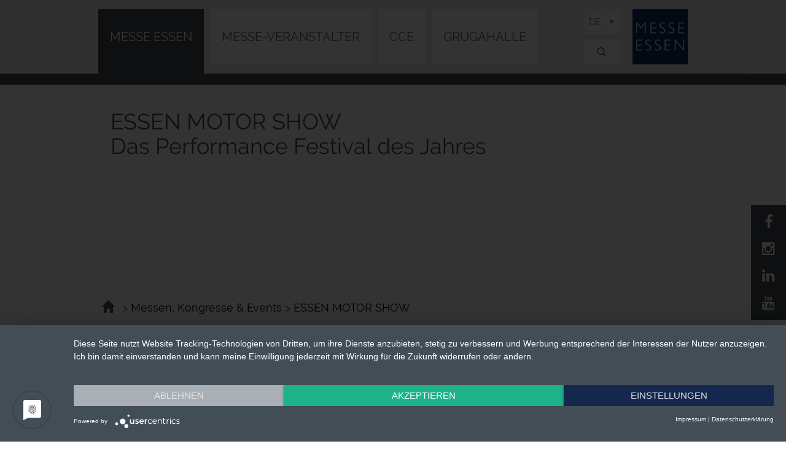

--- FILE ---
content_type: text/html; charset=UTF-8
request_url: https://www.messe-essen.de/messeplatz-essen/messen-kongresse-events/detail/essen-motor-show-2024-11-29-de.html
body_size: 6673
content:
<!doctype html>
<html lang="de">
<head>
    <title>Messe Essen | ESSEN MOTOR SHOW</title>
        <meta name="robots" content="index,follow">
    <link rel="canonical" href="https://www.messe-essen.de/messeplatz-essen/messen-kongresse-events/detail/essen-motor-show-2024-11-29-de.html" />
    <meta charset="utf-8">
    <meta http-equiv="Content-Type" content="text/html; charset=utf-8">
    <meta name="description" content="Das Performance Festival des Jahres">
    <meta name="keywords" content="sportliche Fahrzeuge, Tuning, Motorsport, sportliche Serienfahrzeuge, Classic Cars, Motorräder">
    <meta name="author" content="Messe Essen GmbH">
    <link rel="shortcut icon" href="https://www.messe-essen.de/media/neue-medien/favicon/favicon_messe-essen.ico" />
    <meta name="viewport" content="width=device-width,initial-scale=1.0, user-scalable=no">
    <script src="https://app.usercentrics.eu/latest/main.js" id="1lP1uAZE8" ></script>
    <link rel="stylesheet" href="https://www.messe-essen.de/res/me_modernisierung/css/normalize.css" media="screen">
    <link rel="stylesheet" href="https://www.messe-essen.de/res/dreiklang/css/dreiklang_styles.css?v=1733933740842" media="screen">
    <link rel="stylesheet" href="https://www.messe-essen.de/res/me_modernisierung/flowplayer/skin/minimalist.css" media="screen">
    <link rel="stylesheet" type="text/css" href="https://www.messe-essen.de/res/dreiklang/css/dreiklang_print.css" media="print">
    <link href="https://www.messe-essen.de/res/dreiklang/css/jquery-nouislider.css" rel="stylesheet" media="screen">
    <link href="https://www.messe-essen.de/res/dreiklang/css/jquery-nouislider-pips.css" rel="stylesheet" media="screen">
    <link rel="stylesheet" href="https://www.messe-essen.de/res/dreiklang/css/font-awesome-min.css" media="screen">
    <script src="https://www.messe-essen.de/res/va-rel/js/jquery-3-7-0-min.js"></script>
    <script src="https://www.messe-essen.de/res/me_modernisierung/js/jquery-ui-min.js"></script>
    <script src="https://www.messe-essen.de/res/me_modernisierung/js/jquery-bxslider-min.js?v=1733933740842"></script>
    <script src="https://www.messe-essen.de/res/dreiklang/js/jquery-responsivetabs-min.js?v=1733933740842"></script>
    <script src="https://www.messe-essen.de/res/dreiklang/js/footable.js?v=1733933740842"></script>
    <script src="https://www.messe-essen.de/res/me_modernisierung/js/flowplayer_6-min-js.js?v=1733933740842"></script>
    <script src="https://www.messe-essen.de/res/dreiklang/js/jquery-swipebox-min.js?v=1733933740842"></script>
    <script type="text/plain" data-usercentrics="Google Maps">
        (g=>{var h,a,k,p="The Google Maps JavaScript API",c="google",l="importLibrary",q="__ib__",m=document,b=window;b=b[c]||(b[c]={});var d=b.maps||(b.maps={}),r=new Set,e=new URLSearchParams,u=()=>h||(h=new Promise(async(f,n)=>{await (a=m.createElement("script"));e.set("libraries",[...r]+"");for(k in g)e.set(k.replace(/[A-Z]/g,t=>"_"+t[0].toLowerCase()),g[k]);e.set("callback",c+".maps."+q);a.src=`https://maps.${c}apis.com/maps/api/js?`+e;d[q]=f;a.onerror=()=>h=n(Error(p+" could not load."));a.nonce=m.querySelector("script[nonce]")?.nonce||"";m.head.append(a)}));d[l]?console.warn(p+" only loads once. Ignoring:",g):d[l]=(f,...n)=>r.add(f)&&u().then(()=>d[l](f,...n))})({
            key: "AIzaSyCy5Gbi88XxXff6Fr-kRvnB2c8S5vj0IA8"
        });
    </script>
    <script src="https://www.messe-essen.de/res/dreiklang/js/jquery-nouislider-all-min.js?v=1733933740842"></script>
    <script src="https://www.messe-essen.de/res/dreiklang/js/dreiklang_grid.js?v=1733933740842"></script>
    <script src="https://www.messe-essen.de/res/dreiklang/js/dreiklang_apps.js?v=1733933740842"></script>
    <!-- noindex -->
    <!-- Etracker -->
    <!-- Copyright (c) 2000-2022 etracker GmbH. All rights reserved. --> <!-- This material may not be reproduced, displayed, modified or distributed --> <!-- without the express prior written permission of the copyright holder. --> <!-- etracker tracklet 5.0 --> <script type="text/javascript"> var et_pagename = "Messe+Essen%20%7C%20ESSEN+MOTOR+SHOW"; // var et_areas = ""; // var et_tval = 0; // var et_tsale = 0; // var et_tonr = ""; // var et_basket = ""; </script> <script id="_etLoader" type="text/plain" data-usercentrics="etracker" charset="UTF-8" data-block-cookies="true" data-respect-dnt="true" data-secure-code="Ou9zdE" src="//code.etracker.com/code/e.js" async></script> <!-- etracker tracklet 5.0 end -->
    <!–- set etracker cookie settings according to CMP -–>
    <script type="text/javascript">
        function etrackerSetCookieConsent() {
            if(typeof usercentrics !== 'undefined') {
                try {
                    var csx = usercentrics.getConsents('PPkCxv14a');
                    if(csx && csx.consentStatus)
                        _etracker.enableCookies('www.messe-essen.de');
                    else
                        _etracker.disableCookies('www.messe-essen.de');
                } catch(e) {}
            }
        };
        function googleMapsConsent() {
            if(typeof usercentrics !== 'undefined') {
                try {
                    var csx = usercentrics.getConsents('WKauCq_JP');
                    if(csx)
                        location.reload();
                } catch(e) {}
            }
        };
        window.addEventListener('onConsentStatusChange', etrackerSetCookieConsent, false);
        window.addEventListener('onConsentStatusChangeGM', googleMapsConsent, false);
    </script>
    <!-- Rich VA-Detail ME -->
        <!-- END Rich VA-Detail ME -->
    <script type="application/ld+json">
        {
          "@context": "https://schema.org",
          "@type": "Event",
          "name": "ESSEN MOTOR SHOW",
  "startDate": "2025-11-29T10:00",
  "endDate": "2025-12-07T18:00",
  "location": {
    "@type": "Place",
    "name": "Messe Essen",
    "address": {
      "@type": "PostalAddress",
      "streetAddress": "Messeplatz 1",
      "addressLocality": "Essen",
      "postalCode": "45131",
      "addressRegion": "NRW",
      "addressCountry": "DE"
    }
  }
          ,
  "image": [
  		"https://www.messe-essen.de/media/neue-medien/logos/ems/essen-motor-show_logo.jpg"
               ]
          ,
       "description": "Im Dezember wird wieder geheizt! Erleben Sie automobile Leidenschaft pur auf Europas größter und bedeutendster Leistungsshow für Tuning, Motorsport, sportliche Serienfahrzeuge, Classic Cars und Motorräder.  Die Essen Motor Show und der Motorsport gehören zusammen wie der Reifen und die Felge: Die Messe bildet den Schlusspunkt einer spannenden Saison und wird zum Treffpunkt zahlreicher Fahrer und Rennserien - von der Formel 1 zur DTM.  Mit der perfekten Mischung aus Show und Info lassen wir jedes Jahr die Herzen von knapp 360.000 Besuchern höher schlagen. Öffnungszeiten: Freitag (Previewday): 9.00 – 18.00 Uhr Samstags bis Sonntags: 9.00 – 18.00 Uhr Montags bis Freitags: 10.00 – 18.00 Uhr "
}
    </script>
    <!-- index -->
</head>
<body class="mem detailview">
<div class="wrapper">
    <div class="inner">
        <!-- noindex -->
        <header id="header">
            <div class="inner site-width">
                <h1 id="logo"><a href="https://www.messe-essen.de/messeplatz-essen/" title="Home">Messe Essen</a></h1>
                <a class="mobile-nav-trigger hide-desktop" href="javascript:void(0)">Mobile-Nav</a>
                <div class="language-switch hide-mobile">
                    <div class="selection-wrapper">
                        <div class="select"></div>
                        <select name="language" id="language-switch">
                            <option data-url="https://www.messe-essen.de/messeplatz-essen/messen-kongresse-events/detail/essen-motor-show-2024-11-29-de.html" value="de" selected="">DE</option>
                            <option data-url="https://www.messe-essen.de/essen-fairground/trade-fairs-conferences-events/detail/me-va-detailseite_24547.html" value="en">EN</option>
                        </select>
                    </div>
                </div>
                <a class="mobile-search-trigger hide-desktop" href="javascript:void(0)">Searchbar</a>
                <div class="searchbar hide-mobile">
                    <form action="/do.search" method="POST" name="pagesearch">
                        <input type="text" name="query" class="searchbar-input" placeholder="Suche...">
                        <input type="submit" name="submit-search" value="Suche starten">
                        <input type="hidden" name="initialSize" value="500">
                        <input type="hidden" name="pageSize" value="5">
                        <input type="hidden" name="maxResults" value="500">
                        <input type="hidden" name="singleton" value="true">
                        <input type="hidden" name="resultsURL" value="/messe-essen.de/messeplatz-essen/suche/index.jsp">
                        <input type="hidden" name="se" value="spiderMesseEssen">
                        <input type="hidden" name="locale" value="de">
                        <input type="hidden" name="wildcardSearch" value="startsWith">
                    </form>
                </div>
            </div>
            <div class="inner navi-wrapper">
                <nav id="main-nav" class="hide-mobile site-width ">
                    <ul class="language-switcher hide-desktop">
                        <li class="de active"><a href="https://www.messe-essen.de/messeplatz-essen/messen-kongresse-events/detail/essen-motor-show-2024-11-29-de.html" title="Deutsch">Deutsch</a></li>
                        <li class="en"><a href="https://www.messe-essen.de/essen-fairground/trade-fairs-conferences-events/detail/me-va-detailseite_24547.html" title="Englisch">Englisch</a></li>
                    </ul>
			<ul class="nav level1">
	 <li class="first active">
      						<a title="MESSE ESSEN" href="https://www.messe-essen.de/messeplatz-essen/">MESSE ESSEN</a>
								<div class="wrapper">
									<div class="inner site-width">
							      			<ul class="level2">
	 <li class="first">
      						<a title="Aktuelles" href="https://www.messe-essen.de/messeplatz-essen/aktuelles/">Aktuelles</a>
   			</li>
	 <li class="active">
      						<a title="Messen, Kongresse & Events" href="https://www.messe-essen.de/messeplatz-essen/messen-kongresse-events/">Messen, Kongresse & Events</a>
							      			<ul class="level3">
	 <li class="first last">
      						<a title="Raum für Ihre Veranstaltung" href="https://www.messe-essen.de/messeplatz-essen/messe-essen-gmbh/raum-fuer-ihre-veranstaltung/">Raum für Ihre Veranstaltung</a>
   			</li>    			
      						</ul>
   			</li>
	 <li class=" break">
      						<a title="Kontakt" href="https://www.messe-essen.de/messeplatz-essen/kontakt/index-2.html">Kontakt</a>
							      			<ul class="level3">
	 <li class="first">
      						<a title="Global Network" href="https://www.messe-essen.de/messeplatz-essen/kontakt/global-network/">Global Network</a>
   			</li>
	 <li class="last">
      						<a title="Regio Center" href="https://www.messe-essen.de/messeplatz-essen/kontakt/regio-center/">Regio Center</a>
   			</li>    			
      						</ul>
   			</li>
	 <li>
      						<a title="Die Neue MESSE ESSEN" href="https://www.messe-essen.de/messeplatz-essen/modernisierung/">Die Neue MESSE ESSEN</a>
							      			<ul class="level3">
	 <li class="first">
      						<a title="Bauphasen" href="https://www.messe-essen.de/messeplatz-essen/modernisierung/bauphasen/">Bauphasen</a>
   			</li>
	 <li class="last">
      						<a title="Mediathek" href="https://www.messe-essen.de/messeplatz-essen/modernisierung/mediathek/">Mediathek</a>
   			</li>    			
      						</ul>
   			</li>
	 <li>
      						<a title="Das Unternehmen" href="https://www.messe-essen.de/messeplatz-essen/messe-essen-gmbh/">Das Unternehmen</a>
							      			<ul class="level3">
	 <li class="first">
      						<a title="Geschäftsführung und Aufsichtsrat" href="https://www.messe-essen.de/messeplatz-essen/messe-essen-gmbh/geschaeftsfuehrung-und-aufsichtsrat/">Geschäftsführung und Aufsichtsrat</a>
   			</li>
	 <li>
      						<a title="Zahlen und Fakten" href="https://www.messe-essen.de/messeplatz-essen/messe-essen-gmbh/zahlen-und-fakten/">Zahlen und Fakten</a>
   			</li>
	 <li>
      						<a title="Entsprechenserklärung" href="https://www.messe-essen.de/messeplatz-essen/messe-essen-gmbh/entsprechenserklaerung/">Entsprechenserklärung</a>
   			</li>
	 <li>
      						<a title="Publikationen/ Imagebroschüren" href="https://www.messe-essen.de/messeplatz-essen/messe-essen-gmbh/downloads/publikationen-imagebroschueren/">Publikationen/ Imagebroschüren</a>
   			</li>
	 <li>
      						<a title="Logo Downloads" href="https://www.messe-essen.de/messeplatz-essen/messe-essen-gmbh/downloads/">Logo Downloads</a>
   			</li>
	 <li>
      						<a title="Jobs & Karriere" href="https://www.messe-essen.de/messeplatz-essen/messe-essen-gmbh/jobs-karriere/">Jobs & Karriere</a>
							      			<ul class="level4">
	 <li class="first last">
      						<a title="Ausbildung" href="https://www.messe-essen.de/messeplatz-essen/messe-essen-gmbh/jobs-karriere/ausbildung/">Ausbildung</a>
   			</li>    			
      						</ul>
   			</li>
	 <li class="last">
      						<a title="Beschaffung & Ausschreibungen" href="https://www.messe-essen.de/messeplatz-essen/messe-essen-gmbh/beschaffung-ausschreibungen/">Beschaffung & Ausschreibungen</a>
   			</li>    			
      						</ul>
   			</li>
	 <li class=" break">
      						<a title="Presse" href="https://www.messe-essen.de/messeplatz-essen/presse/">Presse</a>
							      			<ul class="level3">
	 <li class="first">
      						<a title="Pressemeldungen" href="https://www.messe-essen.de/messeplatz-essen/presse/pressemeldungen/">Pressemeldungen</a>
   			</li>
	 <li>
      						<a title="Fotos" href="https://www.messe-essen.de/messeplatz-essen/presse/fotos/">Fotos</a>
   			</li>
	 <li>
      						<a title="Downloads" href="https://www.messe-essen.de/messeplatz-essen/presse/downloads/">Downloads</a>
   			</li>
	 <li>
      						<a title="Akkreditierungsregeln" href="https://www.messe-essen.de/messeplatz-essen/presse/akkreditierungsregeln/">Akkreditierungsregeln</a>
   			</li>
	 <li class="last">
      						<a title="Ansprechpartner" href="https://www.messe-essen.de/messeplatz-essen/presse/ansprechpartner/">Ansprechpartner</a>
   			</li>    			
      						</ul>
   			</li>
	 <li>
      						<a title="Das Magazin Essen Affairs" href="https://www.messe-essen.de/messeplatz-essen/das-magazin-essen-affairs/">Das Magazin Essen Affairs</a>
							      			<ul class="level3">
	 <li class="first">
      						<a title="Magazin" href="https://www.messe-essen.de/messeplatz-essen/das-magazin-essen-affairs/magazin/">Magazin</a>
   			</li>
	 <li class="last">
      						<a title="Registrierung/Kontakt" href="https://www.messe-essen.de/messeplatz-essen/das-magazin-essen-affairs/registrierung-kontakt/">Registrierung/Kontakt</a>
   			</li>    			
      						</ul>
   			</li>
	 <li>
      						<a title="Verbände, Organisationen, Partner, Links" href="https://www.messe-essen.de/messeplatz-essen/verbaende-organisationen-partner-links/">Verbände, Organisationen, Partner, Links</a>
   			</li>
	 <li class=" break">
      						<a title="Anreise" href="https://www.messe-essen.de/messeplatz-essen/anreise/">Anreise</a>
							      			<ul class="level3">
	 <li class="first">
      						<a title="Anreise mit dem Auto" href="https://www.messe-essen.de/messeplatz-essen/anreise/anreise-mit-dem-auto/">Anreise mit dem Auto</a>
   			</li>
	 <li>
      						<a title="Anreise mit der Bahn" href="https://www.messe-essen.de/messeplatz-essen/anreise/anreise-mit-der-bahn/">Anreise mit der Bahn</a>
   			</li>
	 <li>
      						<a title="Anreise mit dem Flugzeug" href="https://www.messe-essen.de/messeplatz-essen/anreise/anreise-mit-dem-flugzeug/">Anreise mit dem Flugzeug</a>
   			</li>
	 <li>
      						<a title="Anreise mit dem Caravan" href="https://www.messe-essen.de/messeplatz-essen/anreise/anreise-mit-dem-caravan/">Anreise mit dem Caravan</a>
   			</li>
	 <li>
      						<a title="Anreise mit dem Rad" href="https://www.messe-essen.de/messeplatz-essen/anreise/anreise-mit-dem-rad/">Anreise mit dem Rad</a>
   			</li>
	 <li class="last">
      						<a title="Parkplätze/ Geländepläne" href="https://www.messe-essen.de/messeplatz-essen/anreise/parkplaetze-downloads/">Parkplätze/ Geländepläne</a>
   			</li>    			
      						</ul>
   			</li>
	 <li class="last">
      						<a title="Aufenthalt & Stadt Essen" href="https://www.messe-essen.de/messeplatz-essen/aufenthalt-stadt-essen/">Aufenthalt & Stadt Essen</a>
							      			<ul class="level3">
	 <li class="first">
      						<a title="Übernachtung & Unterkunft" href="https://www.messe-essen.de/messeplatz-essen/aufenthalt-stadt-essen/uebernachtung-unterkunft/">Übernachtung & Unterkunft</a>
   			</li>
	 <li>
      						<a title="Gastronomie auf dem Messegelände" href="https://www.messe-essen.de/messeplatz-essen/aufenthalt-stadt-essen/gastronomie/">Gastronomie auf dem Messegelände</a>
   			</li>
	 <li>
      						<a title="Kultur" href="https://www.messe-essen.de/messeplatz-essen/aufenthalt-stadt-essen/kultur/">Kultur</a>
   			</li>
	 <li>
      						<a title="Entertainment" href="https://www.messe-essen.de/messeplatz-essen/aufenthalt-stadt-essen/entertainment/">Entertainment</a>
   			</li>
	 <li>
      						<a title="Freizeit & Wellness" href="https://www.messe-essen.de/messeplatz-essen/aufenthalt-stadt-essen/freizeit-wellness/">Freizeit & Wellness</a>
   			</li>
	 <li>
      						<a title="Barrierefreier Messeaufenthalt" href="https://www.messe-essen.de/messeplatz-essen/aufenthalt-stadt-essen/barrierefreier-messeaufenthalt/">Barrierefreier Messeaufenthalt</a>
   			</li>
	 <li class="last">
      						<a title="Visum" href="https://www.messe-essen.de/messeplatz-essen/aufenthalt-stadt-essen/visum/">Visum</a>
   			</li>    			
      						</ul>
   			</li>    			
      						</ul>
				</div>
			</div>      	
			</li>
	 <li>
      						<a title="MESSE-VERANSTALTER" href="https://www.messe-essen.de/messe-veranstalter/">MESSE-VERANSTALTER</a>
								<div class="wrapper">
									<div class="inner site-width">
							      			<ul class="level2">
	 <li class="first">
      						<a title="Gastveranstalter" href="https://www.messe-essen.de/messe-veranstalter/gastveranstalter/">Gastveranstalter</a>
							      			<ul class="level3">
	 <li class="first last">
      						<a title="Kontakt" href="https://www.messe-essen.de/messe-veranstalter/gastveranstalter/kontakt/">Kontakt</a>
   			</li>    			
      						</ul>
   			</li>
	 <li>
      						<a title="Kooperationen" href="https://www.messe-essen.de/messe-veranstalter/kooperationen/">Kooperationen</a>
   			</li>
	 <li class=" break">
      						<a title="Referenzen" href="https://www.messe-essen.de/messe-veranstalter/referenzen/">Referenzen</a>
							      			<ul class="level3">
	 <li class="first last">
      						<a title="Impressionen" href="https://www.messe-essen.de/messe-veranstalter/referenzen/impressionen/">Impressionen</a>
   			</li>    			
      						</ul>
   			</li>
	 <li>
      						<a title="Messe in der Stadt" href="https://www.messe-essen.de/messe-veranstalter/messe-in-der-stadt/">Messe in der Stadt</a>
							      			<ul class="level3">
	 <li class="first last">
      						<a title="Verbände, Organisationen, Partner, Links" href="https://www.messe-essen.de/messe-veranstalter/messe-in-der-stadt/verbaende-organisationen-partner-links/">Verbände, Organisationen, Partner, Links</a>
   			</li>    			
      						</ul>
   			</li>
	 <li>
      						<a title="Raum für Ihre Veranstaltung" href="https://www.messe-essen.de/messe-veranstalter/raum-fuer-ihre-veranstaltung/">Raum für Ihre Veranstaltung</a>
   			</li>
	 <li class=" break">
      						<a title="Anreise" href="https://www.messe-essen.de/messe-veranstalter/anreise/">Anreise</a>
							      			<ul class="level3">
	 <li class="first">
      						<a title="Anreise mit dem Auto" href="https://www.messe-essen.de/messe-veranstalter/anreise/anreise-mit-dem-auto/">Anreise mit dem Auto</a>
   			</li>
	 <li>
      						<a title="Anreise mit der Bahn" href="https://www.messe-essen.de/messe-veranstalter/anreise/anreise-mit-der-bahn/">Anreise mit der Bahn</a>
   			</li>
	 <li>
      						<a title="Anreise mit dem Flugzeug" href="https://www.messe-essen.de/messe-veranstalter/anreise/anreise-mit-dem-flugzeug/">Anreise mit dem Flugzeug</a>
   			</li>
	 <li>
      						<a title="Anreise mit dem Caravan" href="https://www.messe-essen.de/messe-veranstalter/anreise/anreise-mit-dem-caravan/">Anreise mit dem Caravan</a>
   			</li>
	 <li>
      						<a title="Anreise mit dem Rad" href="https://www.messe-essen.de/messe-veranstalter/anreise/anreise-mit-dem-rad/">Anreise mit dem Rad</a>
   			</li>
	 <li class="last">
      						<a title="Parkplätze/ Geländepläne" href="https://www.messe-essen.de/messe-veranstalter/anreise/parkplaetze-downloads/">Parkplätze/ Geländepläne</a>
   			</li>    			
      						</ul>
   			</li>
	 <li>
      						<a title="Aufenthalt & Stadt Essen" href="https://www.messe-essen.de/messe-veranstalter/aufenthalt-stadt-essen/">Aufenthalt & Stadt Essen</a>
							      			<ul class="level3">
	 <li class="first">
      						<a title="Übernachtung & Unterkunft" href="https://www.messe-essen.de/messe-veranstalter/aufenthalt-stadt-essen/uebernachtung-unterkunft/">Übernachtung & Unterkunft</a>
   			</li>
	 <li>
      						<a title="Gastronomie auf dem Messegelände" href="https://www.messe-essen.de/messe-veranstalter/aufenthalt-stadt-essen/gastronomie/">Gastronomie auf dem Messegelände</a>
   			</li>
	 <li>
      						<a title="Kultur" href="https://www.messe-essen.de/messe-veranstalter/aufenthalt-stadt-essen/kultur/">Kultur</a>
   			</li>
	 <li>
      						<a title="Entertainment" href="https://www.messe-essen.de/messe-veranstalter/aufenthalt-stadt-essen/entertainment/">Entertainment</a>
   			</li>
	 <li>
      						<a title="Freizeit & Wellness" href="https://www.messe-essen.de/messe-veranstalter/aufenthalt-stadt-essen/freizeit-wellness/">Freizeit & Wellness</a>
   			</li>
	 <li>
      						<a title="Visum" href="https://www.messe-essen.de/messe-veranstalter/aufenthalt-stadt-essen/visum/">Visum</a>
   			</li>
	 <li class="last">
      						<a title="Barrierefreier Messeaufenthalt" href="https://www.messe-essen.de/messe-veranstalter/aufenthalt-stadt-essen/barrierefreier-messeaufenthalt/">Barrierefreier Messeaufenthalt</a>
   			</li>    			
      						</ul>
   			</li>
	 <li>
      						<a title="Serviceleistungen" href="https://www.messe-essen.de/messe-veranstalter/serviceleistungen/">Serviceleistungen</a>
   			</li>
	 <li class="last break">
      						<a title="Kontakt" href="https://www.messe-essen.de/messe-veranstalter/kontakt/">Kontakt</a>
   			</li>    			
      						</ul>
				</div>
			</div>      	
			</li>
	 <li>
      						<a title="CCE" href="https://www.cc-essen.de/kongress-center-essen/">CCE</a>
								<div class="wrapper">
									<div class="inner site-width">
							      			<ul class="level2">
	 <li class="first">
      						<a title="Aktuelles" href="https://www.cc-essen.de/kongress-center-essen/aktuelles-cce/">Aktuelles</a>
   			</li>
	 <li>
      						<a title="Kongresse, Termine" href="https://www.cc-essen.de/kongress-center-essen/kongresse-termine/">Kongresse, Termine</a>
							      			<ul class="level3">
	 <li class="first last">
      						<a title="Impressionen" href="https://www.cc-essen.de/congress-center-essen/kongresse-termine/impressionen/">Impressionen</a>
   			</li>    			
      						</ul>
   			</li>
	 <li class=" break">
      						<a title="Veranstaltungsräume" href="https://www.cc-essen.de/kongress-center-essen/raum-fuer-ihre-veranstaltung/">Veranstaltungsräume</a>
   			</li>
	 <li>
      						<a title="Service" href="https://www.cc-essen.de/kongress-center-essen/service/">Service</a>
							      			<ul class="level3">
	 <li class="first">
      						<a title="Digitale Events" href="https://www.cc-essen.de/congress-center-essen/service/digitale-events/">Digitale Events</a>
   			</li>
	 <li>
      						<a title="Catering" href="https://www.cc-essen.de/kongress-center-essen/service/catering/">Catering</a>
   			</li>
	 <li>
      						<a title="Green Meetings" href="https://www.cc-essen.de/kongress-center-essen/service/green-meetings/">Green Meetings</a>
   			</li>
	 <li>
      						<a title="Bestellformulare CCE" href="https://www.cc-essen.de/kongress-center-essen/service/bestellformulare/">Bestellformulare CCE</a>
   			</li>
	 <li>
      						<a title="Veranstaltungstechnik" href="https://www.cc-essen.de/kongress-center-essen/service/veranstaltungstechnik/">Veranstaltungstechnik</a>
   			</li>
	 <li class="last">
      						<a title="Downloads" href="https://www.cc-essen.de/kongress-center-essen/service/downloads/">Downloads</a>
   			</li>    			
      						</ul>
   			</li>
	 <li>
      						<a title="Kongressstadt Essen" href="https://www.cc-essen.de/kongress-center-essen/kongressstadt-essen/">Kongressstadt Essen</a>
							      			<ul class="level3">
	 <li class="first">
      						<a title="Wirtschafts- und Wissenschaftsstandort" href="https://www.cc-essen.de/kongress-center-essen/kongressstadt-essen/wirtschafts-und-wissenschaftsstandort/">Wirtschafts- und Wissenschaftsstandort</a>
   			</li>
	 <li>
      						<a title="Für Ihr Rahmenprogramm" href="https://www.cc-essen.de/kongress-center-essen/kongressstadt-essen/fuer-ihr-rahmenprogramm/">Für Ihr Rahmenprogramm</a>
   			</li>
	 <li class="last">
      						<a title="Übernachtungsmöglichkeiten" href="https://www.cc-essen.de/kongress-center-essen/kongressstadt-essen/uebernachtungsmoeglichkeiten/">Übernachtungsmöglichkeiten</a>
   			</li>    			
      						</ul>
   			</li>
	 <li class=" break">
      						<a title="Anreise" href="https://www.cc-essen.de/kongress-center-essen/anreise/">Anreise</a>
							      			<ul class="level3">
	 <li class="first">
      						<a title="Anreise mit dem Auto" href="https://www.cc-essen.de/kongress-center-essen/anreise/anreise-mit-dem-auto/">Anreise mit dem Auto</a>
   			</li>
	 <li>
      						<a title="Anreise mit der Bahn" href="https://www.cc-essen.de/kongress-center-essen/anreise/anreise-mit-der-bahn/">Anreise mit der Bahn</a>
   			</li>
	 <li>
      						<a title="Anreise mit dem Flugzeug" href="https://www.cc-essen.de/kongress-center-essen/anreise/anreise-mit-dem-flugzeug/">Anreise mit dem Flugzeug</a>
   			</li>
	 <li>
      						<a title="Anreise mit dem Rad" href="https://www.cc-essen.de/congress-center-essen/anreise/anreise-mit-dem-rad/">Anreise mit dem Rad</a>
   			</li>
	 <li class="last">
      						<a title="Parkplätze/ Geländepläne" href="https://www.cc-essen.de/congress-center-essen/anreise/parkplaetze-downloads/">Parkplätze/ Geländepläne</a>
   			</li>    			
      						</ul>
   			</li>
	 <li class="last">
      						<a title="Wir über uns" href="https://www.cc-essen.de/kongress-center-essen/wir-ueber-uns/das-team/">Wir über uns</a>
							      			<ul class="level3">
	 <li class="first">
      						<a title="Das Team" href="https://www.cc-essen.de/kongress-center-essen/wir-ueber-uns/das-team/">Das Team</a>
   			</li>
	 <li class="last">
      						<a title="Mitgliedschaften, Partner" href="https://www.cc-essen.de/kongress-center-essen/wir-ueber-uns/mitgliedschaften-partner/">Mitgliedschaften, Partner</a>
   			</li>    			
      						</ul>
   			</li>    			
      						</ul>
				</div>
			</div>      	
			</li>
	 <li class="last">
      						<a title="GRUGAHALLE" href="https://www.grugahalle.de/mehrzweckhalle/">GRUGAHALLE</a>
								<div class="wrapper">
									<div class="inner site-width">
							      			<ul class="level2">
	 <li class="first">
      						<a title="Aktuelles" href="https://www.grugahalle.de/mehrzweckhalle/aktuelles-grugahalle/">Aktuelles</a>
   			</li>
	 <li>
      						<a title="Veranstaltungen, Termine" href="https://www.grugahalle.de/mehrzweckhalle/veranstaltungen-termine/">Veranstaltungen, Termine</a>
   			</li>
	 <li class=" break">
      						<a title="Informationen für Besucher/FAQs" href="https://www.grugahalle.de/mehrzweckhalle/fuer-besucher/">Informationen für Besucher/FAQs</a>
   			</li>
	 <li>
      						<a title="Für Veranstalter" href="https://www.grugahalle.de/mehrzweckhalle/fuer-veranstalter/">Für Veranstalter</a>
							      			<ul class="level3">
	 <li class="first">
      						<a title="Kontakt" href="https://www.grugahalle.de/mehrzweckhalle/fuer-veranstalter/kontakt/">Kontakt</a>
   			</li>
	 <li>
      						<a title="Raum für Ihre Veranstaltung" href="https://www.grugahalle.de/mehrzweckhalle/fuer-veranstalter/raum-fuer-ihre-veranstaltung/">Raum für Ihre Veranstaltung</a>
   			</li>
	 <li>
      						<a title="Veranstaltungstechnik" href="https://www.grugahalle.de/mehrzweckhalle/fuer-veranstalter/veranstaltungstechnik/">Veranstaltungstechnik</a>
   			</li>
	 <li>
      						<a title="Catering" href="https://www.grugahalle.de/mehrzweckhalle/fuer-veranstalter/gastronomie/">Catering</a>
   			</li>
	 <li class="last">
      						<a title="Downloads" href="https://www.grugahalle.de/mehrzweckhalle/fuer-veranstalter/downloads/">Downloads</a>
   			</li>    			
      						</ul>
   			</li>
	 <li>
      						<a title="Die GRUGAHALLE" href="https://www.grugahalle.de/mehrzweckhalle/die-grugahalle/">Die GRUGAHALLE</a>
							      			<ul class="level3">
	 <li class="first">
      						<a title="Geschichte" href="https://www.grugahalle.de/mehrzweckhalle/die-grugahalle/geschichte/">Geschichte</a>
   			</li>
	 <li>
      						<a title="Historische Impressionen" href="https://www.grugahalle.de/mehrzweckhalle/die-grugahalle/historische-impressionen/">Historische Impressionen</a>
   			</li>
	 <li class="last">
      						<a title="Veranstaltungsimpressionen" href="https://www.grugahalle.de/mehrzweckhalle/die-grugahalle/veranstaltungsimpressionen/">Veranstaltungsimpressionen</a>
   			</li>    			
      						</ul>
   			</li>
	 <li class=" break">
      						<a title="Presseservice" href="https://www.grugahalle.de/mehrzweckhalle/presseservice/">Presseservice</a>
   			</li>
	 <li>
      						<a title="Anreise" href="https://www.grugahalle.de/mehrzweckhalle/anreise/">Anreise</a>
							      			<ul class="level3">
	 <li class="first">
      						<a title="Anreise mit dem Auto" href="https://www.grugahalle.de/mehrzweckhalle/anreise/anreise-mit-dem-auto/">Anreise mit dem Auto</a>
   			</li>
	 <li>
      						<a title="Anreise mit der Bahn" href="https://www.grugahalle.de/mehrzweckhalle/anreise/anreise-mit-der-bahn/">Anreise mit der Bahn</a>
   			</li>
	 <li>
      						<a title="Anreise mit dem Flugzeug" href="https://www.grugahalle.de/mehrzweckhalle/anreise/anreise-mit-dem-flugzeug/">Anreise mit dem Flugzeug</a>
   			</li>
	 <li>
      						<a title="Anreise mit dem Rad" href="https://www.grugahalle.de/mehrzweckhalle/anreise/anreise-mit-dem-rad/">Anreise mit dem Rad</a>
   			</li>
	 <li class="last">
      						<a title="Parkplätze/ Geländepläne" href="https://www.grugahalle.de/mehrzweckhalle/anreise/parkplaetze-downloads/">Parkplätze/ Geländepläne</a>
   			</li>    			
      						</ul>
   			</li>
	 <li class="last">
      						<a title="Aufenthalt & Stadt Essen" href="https://www.grugahalle.de/mehrzweckhalle/aufenthalt-stadt-essen/">Aufenthalt & Stadt Essen</a>
							      			<ul class="level3">
	 <li class="first">
      						<a title="Barrierefreiheit" href="https://www.grugahalle.de/mehrzweckhalle/aufenthalt-stadt-essen/barrierefreiheit/">Barrierefreiheit</a>
   			</li>
	 <li>
      						<a title="Übernachtung & Unterkunft" href="https://www.grugahalle.de/mehrzweckhalle/aufenthalt-stadt-essen/uebernachtung-unterkunft/">Übernachtung & Unterkunft</a>
   			</li>
	 <li>
      						<a title="Kultur" href="https://www.grugahalle.de/mehrzweckhalle/aufenthalt-stadt-essen/kultur/">Kultur</a>
   			</li>
	 <li class="last">
      						<a title="Freizeit & Wellness" href="https://www.grugahalle.de/mehrzweckhalle/aufenthalt-stadt-essen/freizeit-wellness/">Freizeit & Wellness</a>
   			</li>    			
      						</ul>
   			</li>    			
      						</ul>
				</div>
			</div>      	
			</li>			
			</ul>
                </nav>
            </div>
        </header>
        <!-- index -->
        <div class="content header small"><div class="inner site-width">
					<h2 class="headlinestyle">ESSEN MOTOR SHOW<br>Das Performance Festival   des Jahres</h2>
				</div>
			</div>        <!-- noindex -->
		<div class="breadcrump  background-white">
			<div class="inner site-width">
				<nav>
							<a title="Home" class="home-icon" href="https://www.messe-essen.de/messeplatz-essen/" rel="index up up up"><span class="hiddentext">Home</span></a> <span class="nested_icon">&gt;</span> <a title="Messen, Kongresse &amp; Events" href="https://www.messe-essen.de/messeplatz-essen/messen-kongresse-events/" rel="up up">Messen, Kongresse &amp; Events</a> <span class="nested_icon">&gt;</span> <a title="Detail" class="active">ESSEN MOTOR SHOW</a>
				</nav>
					<div class="social-share">
						<ul>
							<li><i class="fa fa-share-alt"></i></li>
							<li class="share-facebook"><a onclick="window.open('https://www.facebook.com/sharer/sharer.php?u=https://www.messe-essen.de/messeplatz-essen/messen-kongresse-events/detail/essen-motor-show-2024-11-29-de.html','share','height=400,width=500');" href="#"><i class="fa fa-facebook-square"></i></a></li>
							<li class="share-twitter"><a onclick="window.open('https://twitter.com/share?url='+encodeURIComponent('https://www.messe-essen.de/messeplatz-essen/messen-kongresse-events/detail/essen-motor-show-2024-11-29-de.html')+'&amp;text='+encodeURIComponent(document.title.toString().replace('Messe Essen | News: ','')),'share','height=400,width=500');" href="#"><i class="fa fa-twitter-square"></i></a></li>
							<li class="share-linkedin"><a onclick="window.open('https://www.linkedin.com/shareArticle?mini=true&url=https://www.messe-essen.de/messeplatz-essen/messen-kongresse-events/detail/essen-motor-show-2024-11-29-de.html','share','height=520,width=960');" href="#"><i class="fa fa-linkedin-square"></i></a></li>
							<li class="share-xing"><a onclick="window.open('https://www.xing.com/spi/shares/new?url=https://www.messe-essen.de/messeplatz-essen/messen-kongresse-events/detail/essen-motor-show-2024-11-29-de.html','share','height=400,width=500');" href="#"><i class="fa fa-xing-square"></i></a></li>
						</ul>
					</div>
			</div>
		</div>
            <!-- index -->
<section class="content background-grey">
	<div class="inner site-width">
		<div class="cols p-col_1 t-col_1 d-col_2-1">
			<div class="col first">
				<div class="inner">
					<table class="tablestyle_light">
						<tbody><tr>
							<th>Datum</th>
							<td>
									29.11 - 07.12.2025
							</td>
						</tr>
						<tr>
							<th colspan="2"><a href="http://www.essen-motorshow.de/automobilmesse/" target="_blank" class="external" title="ESSEN MOTOR SHOW">Homepage</a></th>
						</tr>
					</tbody></table>
				</div>
			</div>
			<div class="col last">
				<div class="inner">
					<figure class="float_right"><img alt="ESSEN MOTOR SHOW Logo" src="https://www.messe-essen.de/media/neue-medien/logos/ems/essen-motor-show_logo_DREIKLANG_VA_DETAIL.jpg"></figure>
				</div>
			</div>
		</div>
	</div>
</section>
<section class="content background-white" id="messekalender___termine">
	<div class="inner site-width">
		<div class="cols p-col_1 t-col_1 d-col_1">
			<div class="col last">
				<div class="inner">
					<h2 class="headlinestyle">Europas führende Messe für sportliche Fahrzeuge</h2>
<p>Im Dezember wird wieder geheizt! Erleben Sie automobile Leidenschaft pur auf Europas größter und bedeutendster Leistungsshow für Tuning, Motorsport, sportliche Serienfahrzeuge, Classic Cars und Motorräder. </p>
<p>Die Essen Motor Show und der Motorsport gehören zusammen wie der Reifen und die Felge: Die Messe bildet den Schlusspunkt einer spannenden Saison und wird zum Treffpunkt zahlreicher Fahrer und Rennserien - von der Formel 1 zur DTM. </p>
<p>Mit der perfekten Mischung aus Show und Info lassen wir jedes Jahr die Herzen von knapp 360.000 Besuchern höher schlagen.</p>
<p><b>Öffnungszeiten:</b></p>
<p>Freitag (Previewday): 9.00 – 18.00 Uhr</p>
<p>Samstags bis Sonntags: 9.00 – 18.00 Uhr</p>
<p>Montags bis Freitags: 10.00 – 18.00 Uhr</p>
<p></p>
				</div>
			</div>
		</div>
	</div>
</section>
<div class="content background-white">
	<div class="inner site-width">
		<div class="button-set cols p-col_1 t-col_1 d-col_1">
			<div class="col first last">
				<div class="inner">
					<a href="javascript:history.back()" class="backbutton">Zurück</a>
				</div>
			</div>
		</div>
	</div>
</div>	
            <footer id="footer"> <ul class="socialmedia-links"> <li><a target="_blank" href="https://www.facebook.com/messe.essen/" title="Facebook Messe Essen"><i class="fa fa-facebook-f"></i></a></li> <li><a target="_blank" href="https://www.instagram.com/messeessen/" title="Instagram Messe Essen"><i class="fa fa-instagram"></i></a></li> <li><a target="_blank" href="https://www.linkedin.com/company/messe-essen-gmbh" title="LinkedIn Messe Essen"><i class="fa fa-linkedin"></i></a></li> <li><a target="_blank" href="https://www.youtube.com/MesseEssen" title="Youtube Messe Essen"><i class="fa fa-youtube"></i></a></li> </ul> <div class="inner site-width"> <nav id="footer-nav"> <ul> <li class="first"><a title="Sitemap" href="https://www.messe-essen.de/messeplatz-essen/sitemap/">Sitemap</a></li> <li><a title="Kontakt" href="https://www.messe-essen.de/messeplatz-essen/kontakt/">Kontakt</a></li> <li><a title="Impressum" href="https://www.messe-essen.de/messeplatz-essen/impressum/">Impressum</a></li> <li class="last"><a title="Datenschutz" href="https://www.messe-essen.de/messeplatz-essen/datenschutz/">Datenschutz</a></li> </ul> </nav> <a href="javascript:window.print();" title="Seite drucken" class="footer-print"><span class="iconfont icon-print"></span>Seite drucken</a> </div> </footer>
        </div>
    </div>
    </body>
</html>



--- FILE ---
content_type: text/css
request_url: https://www.messe-essen.de/res/dreiklang/css/dreiklang_styles.css?v=1733933740842
body_size: 23919
content:
@import url('https://www.messe-essen.de/res/dreiklang/css/icons.css');

@font-face {
  font-family: 'Raleway';
  font-style: normal;
  font-weight: 400;
  src: url('https://www.messe-essen.de/res/fonts/raleway/raleway-v11-latin_latin-ext-regular.eot'); /* IE9 Compat Modes */
  src: local('Raleway'), local('Raleway-Regular'),
       url('https://www.messe-essen.de/res/fonts/raleway/raleway-v11-latin_latin-ext-regular.eot?#iefix') format('embedded-opentype'), /* IE6-IE8 */
       url('https://www.messe-essen.de/res/fonts/raleway/raleway-v11-latin_latin-ext-regular.woff2') format('woff2'), /* Super Modern Browsers */
       url('https://www.messe-essen.de/res/fonts/raleway/raleway-v11-latin_latin-ext-regular.woff') format('woff'), /* Modern Browsers */
       url('https://www.messe-essen.de/res/fonts/raleway/raleway-v11-latin_latin-ext-regular.ttf') format('truetype'), /* Safari, Android, iOS */
       url('https://www.messe-essen.de/res/fonts/raleway/raleway-v11-latin_latin-ext-regular.svg#Raleway') format('svg'); /* Legacy iOS */
}
/* raleway-600 - latin_latin-ext */
@font-face {
  font-family: 'Raleway';
  font-style: normal;
  font-weight: 600;
  src: url('https://www.messe-essen.de/res/fonts/raleway/raleway-v11-latin_latin-ext-600.eot'); /* IE9 Compat Modes */
  src: local('Raleway SemiBold'), local('Raleway-SemiBold'),
       url('https://www.messe-essen.de/res/fonts/raleway/raleway-v11-latin_latin-ext-600.eot?#iefix') format('embedded-opentype'), /* IE6-IE8 */
       url('https://www.messe-essen.de/res/fonts/raleway/raleway-v11-latin_latin-ext-600.woff2') format('woff2'), /* Super Modern Browsers */
       url('https://www.messe-essen.de/res/fonts/raleway/raleway-v11-latin_latin-ext-600.woff') format('woff'), /* Modern Browsers */
       url('https://www.messe-essen.de/res/fonts/raleway/raleway-v11-latin_latin-ext-600.ttf') format('truetype'), /* Safari, Android, iOS */
       url('https://www.messe-essen.de/res/fonts/raleway/raleway-v11-latin_latin-ext-600.svg#Raleway') format('svg'); /* Legacy iOS */
}
/* raleway-700 - latin_latin-ext */
@font-face {
  font-family: 'Raleway';
  font-style: normal;
  font-weight: 700;
  src: url('https://www.messe-essen.de/res/fonts/raleway/raleway-v11-latin_latin-ext-700.eot'); /* IE9 Compat Modes */
  src: local('Raleway Bold'), local('Raleway-Bold'),
       url('https://www.messe-essen.de/res/fonts/raleway/raleway-v11-latin_latin-ext-700.eot?#iefix') format('embedded-opentype'), /* IE6-IE8 */
       url('https://www.messe-essen.de/res/fonts/raleway/raleway-v11-latin_latin-ext-700.woff2') format('woff2'), /* Super Modern Browsers */
       url('https://www.messe-essen.de/res/fonts/raleway/raleway-v11-latin_latin-ext-700.woff') format('woff'), /* Modern Browsers */
       url('https://www.messe-essen.de/res/fonts/raleway/raleway-v11-latin_latin-ext-700.ttf') format('truetype'), /* Safari, Android, iOS */
       url('https://www.messe-essen.de/res/fonts/raleway/raleway-v11-latin_latin-ext-700.svg#Raleway') format('svg'); /* Legacy iOS */
}

/* font-family: 'ME-Bauka'; */
@font-face {
	font-family: 'icomoon';
	src:url('https://www.messe-essen.de/res/dreiklang/fonts/icomoon.eot?swhvm4');
	src:url('https://www.messe-essen.de/res/dreiklang/fonts/icomoon.eot?#iefixswhvm4') format('embedded-opentype'),
		url('https://www.messe-essen.de/res/dreiklang/fonts/icomoon.woff?swhvm4') format('woff'),
		url('https://www.messe-essen.de/res/dreiklang/fonts/icomoon.ttf?swhvm4') format('truetype'),
		url('https://www.messe-essen.de/res/dreiklang/fonts/icomoon.svg#icomoon') format('svg');
	font-weight: normal;
	font-style: normal;
}

:root {
	--page-color: #092B6A;
	--color-text: #424D57;
	--color-lightgrey: #ebeeef;
}

body.careers {
	--page-color: #56BBEF;
}

html {
	overflow-y:scroll;
}

body {
	font-family: 'Raleway', sans-serif;
	font-size: 18px;
	line-height: 24px;
	font-weight: 300;
	-webkit-font-smoothing: antialiased;
	-moz-font-smoothing: antialiased;
	font-smoothing: antialiased;
	color: #434d56;
}

a:link,
a:visited,
input,
textarea,
div {
	outline: none;
}

p {
	margin: 20px 0px;
}

h2 {
	font-weight: normal;
}

.hiddentext {
	display: none;
}

@media screen and (min-width: 980px) {
	body {
		font-size: 24px;
		line-height: 36px;
	}
}

.detailview .content {
	font-size: 18px;
 	line-height: 24px;
}

#main-nav ul {
	margin: 0;
	padding: 0;
}

body .wrapper a#et-opt-out {
	background: #424D56;
	color: #fff;
	text-align: left;
	width: auto;
	padding: 10px;
	display: inline-block;
	margin: 10px 0 0 0;
}

/* Bildunterschrift */
figcaption.imgsubline {
	line-height: 1.3;
	margin-top: 10px;
	font-size: 13px;
	color: #302f2f;
	margin-bottom: 10px;
	margin: 10px auto;
}

.float_left figcaption.imgsubline, .float_right figcaption.imgsubline {
	max-width: 310px;
}

/*#main-nav li ul.level2 {
	display: none;
}

#main-nav li.active ul.level2 {
	display: block;
}*/

@media screen and (max-width: 1024px) {
	.hide-mobile {
		display: none;
	}

	header#header {
		background-color: #434d56;
		height: 50px;
	}

	header#header h1#logo {
		margin: 0;
		float: right;
	}

	header#header h1#logo a {
		background: url('https://www.messe-essen.de/res/me_modernisierung/img/messe-essen-mobile-logo.png') no-repeat center center;
		display: block;
		height: 50px;
		width: 50px;
		float: left;
		background-size: cover;
		border-left: 10px solid #fff;
		border-right: 10px solid #fff;
		text-indent: -9999px;
	}

	.no-backgroundsize header#header h1#logo a {
		background: url('https://www.messe-essen.de/res/dreiklang/img/messe-essen-mobile-logo-ie.jpg') no-repeat center center;
	}

	.cce header#header h1#logo a {
		background: url('https://www.messe-essen.de/res/dreiklang/img/cce-mobile-logo.png') no-repeat center center;
		background-size: cover;
	}

	.no-backgroundsize .cce header#header h1#logo a {
		background: url('https://www.messe-essen.de/res/dreiklang/img/messe-essen-mobile-logo-ie.jpg') no-repeat center center;
	}

	.gh header#header h1#logo a {
		background: url('https://www.messe-essen.de/res/dreiklang/img/gh-mobile-logo.png') no-repeat center center;
		background-size: cover;
	}

	.no-backgroundsize .gh header#header h1#logo a {
		background: url('https://www.messe-essen.de/res/dreiklang/img/gh-mobile-logo-ie.jpg') no-repeat center center;
	}

	header#header .mobile-nav-trigger {
		display: block;
		background: url('https://www.messe-essen.de/res/me_modernisierung/img/bg-mobile-nav.png') no-repeat center center;
		width: 60px;
		height: 50px;
		text-indent: -9999px;
		float: left;
	}

	header#header .mobile-search-trigger {
		display: block;
		background: url('https://www.messe-essen.de/res/me_modernisierung/img/bg-mobile-search.png') no-repeat center center;
		width: 40px;
		height: 50px;
		text-indent: -9999px;
		float: left;
	}

	#main-nav {
		display: block;
		position: absolute;
		top: 50px;
		width: 100%;
		display: none;
		z-index: 9999;
		left: 50%;
		max-width: 960px;
		margin-left: -480px;
	}

	#main-nav ul li {
		background: #434d56;
		border-bottom: 1px solid #353F49;
		position: relative;
	}

	#main-nav ul li.last {
		border-bottom: 0px;
	}

	#main-nav ul.level1 .wrapper,
	#main-nav ul.level1 .level3 {
		display: none;
	}

	#main-nav ul.level1 li ul {
		border-top: 1px solid #353F49;
		border-left: 10px solid #353F49;
	}

	#main-nav ul.level1 li.active .wrapper,
	#main-nav ul.level1 li.active > ul {
		display: block;
	}

	#main-nav ul li a {
		display: block;
		color: #fff;
		text-decoration: none;
		padding: 15px 10px;
		position: relative;
	}

	#main-nav ul li.active > a {
		font-weight: bold;
	}

	#main-nav .touch-button {
		display: block;
		position: absolute;
		background: url('https://www.messe-essen.de/res/me_modernisierung/img/bg-mobile-nav-touch-button.png') no-repeat center center;
		width: 50px;
		height: 100%;
		top: 0;
		right: 0px;
	}

	#main-nav li.active > a > .touch-button {
		background: url('https://www.messe-essen.de/res/me_modernisierung/img/bg-mobile-nav-touch-button-active.png') no-repeat center center;
	}

	.language-switcher {
		overflow: hidden;
		border-top: 1px solid #353F49;
	}

	.language-switcher li {
		width: 50%;
		float: left;
	}

	.language-switcher li.de a {
		border-right: 1px solid #353F49;
	}

	.searchbar {
		position: absolute;
		left: 60px;
		right: 70px;
		height: 50px;
	}

	.searchbar #searchbar {
		width: 100%;
		height: 100%;
	}

	.searchbar input[type="text"] {
		border: 0;
		padding: 0px 10px;
		width: 96%;
		height: 35px;
		margin-top: 7px;
		margin-right: 4%;
		-webkit-box-sizing: border-box;
		-moz-box-sizing: border-box;
		box-sizing: border-box;
		background: url('https://www.messe-essen.de/res/me_modernisierung/img/bg-searchbar.jpg') #efeeee no-repeat right center;
		outline: none;
		border-radius: 0;
		font-family: 'Raleway', sans-serif;
		font-weight: 300;
	}

	.searchbar input[type="submit"] {
		position: absolute;
		right: 4%;
		top: 7px;
		border: 0;
		width: 32px;
		height: 35px;
		background: url('https://www.messe-essen.de/res/me_modernisierung/img/bg-searchbar.jpg') #efeeee no-repeat right center;
		text-indent: -9999px;
		outline: none;
	}

}

@media screen and (min-width: 1025px) {

	.hide-desktop {
		display: none;
	}

	header#header {
		background: #ebeeef;
		position: relative;
		z-index: 200;
		border-bottom: 18px solid #424d56;
	}

	header#header .level1 > li:hover:before {
		content: '';
		position: absolute;
		display: block;
		left: 0;
		right: 0;
		bottom: -18px;
		background: #424d56;
		height: 18px;
		z-index: 300;
	}

	header#header > .inner {
		padding: 15px 10px 0px 10px;
		height: 105px;
	}

	header#header h1#logo {
		margin: 0;
		float: right;
	}

	header#header h1#logo a {
		background: url('https://www.messe-essen.de/res/me_modernisierung/img/messe-essen-mobile-logo.png') no-repeat center center;
		display: block;
		height: 90px;
		width: 90px;
		float: left;
		background-size: cover;
		text-indent: -9999px;
	}

	.no-backgroundsize header#header h1#logo a {
		background: url('https://www.messe-essen.de/res/dreiklang/img/messe-essen-mobile-logo-ie.png') no-repeat center center;
	}

	.cce header#header h1#logo a {
		background: url('https://www.messe-essen.de/res/dreiklang/img/cce-mobile-logo.png') no-repeat center center;
		background-size: cover;
	}

	.no-backgroundsize .cce header#header h1#logo a {
		background: url('https://www.messe-essen.de/res/dreiklang/img/cce-mobile-logo-ie.png') no-repeat center center;
	}

	.gh header#header h1#logo a {
		background: url('https://www.messe-essen.de/res/dreiklang/img/gh-mobile-logo.png') no-repeat center center;
		background-size: cover;
	}

	.no-backgroundsize .gh header#header h1#logo a {
		background: url('https://www.messe-essen.de/res/dreiklang/img/gh-mobile-logo-ie.png') no-repeat center center;
	}

	#main-nav {
		display: block !important;
	}

	#main-nav ul.level1 > li > a {
		background: #fff;
		position: relative;
		float: left;
		padding: 33px 19px;
		margin-right: 10px;
		display: block;
		z-index: 200;
		-webkit-transition: background 300ms, color 300ms ease-in-out, border-bottom 300ms;
		-o-transition: background 300ms, color 300ms ease-in-out, border-bottom 300ms;
		transition: background 300ms, color 300ms ease-in-out, border-bottom 300ms;
		border-bottom: 15px solid #ebeeef;
		background-position: bottom center;
	}

	#main-nav ul.level1 > li.active > a {
		-webkit-transition: none;
		-o-transition: none;
		transition: none;
	}

	#main-nav ul.level1 > li {
		float: left;
	}

	.csstransitions #main-nav ul.level1 .wrapper,
	.csstransitions #main-nav ul.level1 .level3 {
		display: block!important; /*RESET OF JS*/
	}

	#main-nav ul.level1 > li.active > a,
	#main-nav ul.level1 > li > a:hover,
	#main-nav ul.level1 > li:hover > a {
		background: #424d56;
		color:#fff;
		border-bottom: 15px solid #424d56;
	}

	/*#main-nav ul.level1 > li.hasSubmenu.active > a,*/
	#main-nav ul.level1 > li.hasSubmenu > a:hover,
	#main-nav ul.level1 > li.hasSubmenu:hover > a {
		background: url("https://www.messe-essen.de/res/dreiklang/img/bg-nav-active.png") no-repeat bottom center #424d56;
		color:#fff;
		border-bottom: 15px solid #424d56;
	}

	.fixed #main-nav ul.level1 > li > a {
		border-bottom: 10px solid #ebeeef;
	}

	.fixed #main-nav ul.level1 > li.active > a,
	.fixed #main-nav ul.level1 > li > a:hover,
	.fixed #main-nav ul.level1 > li:hover > a {
		border-bottom: 10px solid #424d56;
	}

	#main-nav ul li a {
		text-decoration: none;
		font-size: 15px;
		color: #5d666c;
	}

	#main-nav ul.level2 > li {
		margin-bottom: 15px;
	}

	#main-nav ul.level2 > li > a {
		color: #fff;
		padding: 3px 5px;
		font-weight: bold;
		display: block;
		-webkit-transition: background 300ms ease-in-out;
		-o-transition: background 300ms ease-in-out;
		transition: background 300ms ease-in-out;
	}

	#main-nav ul.level2 > li > a:hover,
	#main-nav ul.level2 > li.active > a {
		background: #424d56;
	}

	#main-nav ul.level3 {
		margin-top: 5px;
	}

	#main-nav ul.level3 > li {
		margin-bottom: 5px;
	}

	#main-nav ul.level3 > li > a,
	#main-nav ul.level4 > li > a {
		color: #fff;
		padding: 3px 5px;
		display: block;
		-webkit-transition: background 300ms ease-in-out;
		-o-transition: background 300ms ease-in-out;
		transition: background 300ms ease-in-out;
	}

	#main-nav ul.level3 > li > a:hover,
	#main-nav ul.level3 > li.active > a {
		background: #424d56;
	}

	#main-nav ul.level4 {
		background: #424d56;
		padding: 3px;
		display: none;
	}

	#main-nav ul.level4 > li > a:hover,
	#main-nav ul.level4 > li.active > a {
		background: #39434b;
	}

	#main-nav .level2 .touch-button {
		width: 14px;
		height: 9px;
		background: url("https://www.messe-essen.de/res/dreiklang/img/bg-nav-dropdown-open.png") no-repeat;
		display: inline-block;
		margin-left: 5px;
	}

	#main-nav ul.level2 > li > a .touch-button {
		display: none;
	}

	.language-switch {
		width: 60px;
		height: 40px;
		background: #fff;
		position: absolute;
		right: 110px;
	}

	.language-switch .select {
		border: 1px #f0f1f1 solid;
		position: absolute;
		left: 3px;
		right: 3px;
		top: 3px;
		bottom: 3px;
		line-height: 34px;
		padding-left: 5px;
		background: url('https://www.messe-essen.de/res/me_modernisierung/img/bg-language-switch.png') right center no-repeat;
		font-size: 15px;
		color: #5d666c;
	}

	.language-switch select {
		width: 100%;
		height: 100%;
		position: absolute;
		top: 0;
		left: 0;
		z-index: 100;
		opacity: 0;
		filter: alpha(opacity=0);
		-moz-opacity: 0;
		cursor: pointer;
		border: 0;
		font-size: 12px;
	}

	.searchbar {
		background: #fff;
		position: absolute;
		right: 110px;
		top: 60px;
		background: url('https://www.messe-essen.de/res/me_modernisierung/img/bg-searchbar-tablet-desktop.png') no-repeat center right #fff;
		border-top: 5px solid #ebeeef;
		border-left: 5px solid #ebeeef;
		border-bottom: 5px solid #ebeeef;
	}

	.backgroundsize .searchbar {
		background: url('https://www.messe-essen.de/res/dreiklang/img/bg-searchbar-tablet-desktop-2x.png') no-repeat center right #fff;
		background-size: 60px 40px;
	}

	.searchbar form {
		margin: 0;
		padding: 0;
		line-height: 0;
	}

	.searchbar input[type="text"] {
		width: 50px;
		height: 40px;
		line-height: 40px;
		background: #fff;
		border: 0;
		padding: 0;
		background: url('https://www.messe-essen.de/res/me_modernisierung/img/bg-searchbar-tablet-desktop.png') no-repeat center right #fff;
		outline: none;
		padding-left: 10px;
		color: #5d666c;
		opacity: 0;
		font-family: 'Raleway', sans-serif;
		font-weight: 300;
	}

	.backgroundsize .searchbar input[type="text"] {
		background: url('https://www.messe-essen.de/res/dreiklang/img/bg-searchbar-tablet-desktop-2x.png') no-repeat center right #fff;
		background-size: 60px 40px;
	}

	.searchbar ::-webkit-input-placeholder { /* WebKit browsers */
	    color:    transparent;
	}

	.searchbar :-moz-placeholder { /* Mozilla Firefox 4 to 18 */
	   color:    transparent;
	   opacity:  1;
	}

	.searchbar ::-moz-placeholder { /* Mozilla Firefox 19+ */
	   color:    transparent;
	   opacity:  1;
	}

	.searchbar :-ms-input-placeholder { /* Internet Explorer 10+ */
	   color:    transparent;
	}

	.searchbar input[type="submit"] {
		display: block;
		position: absolute;
		right: 0;
		top: 0;
		width: 60px;
		height: 40px;
		border: 0;
		text-indent: -9999px;
		cursor: pointer;
		outline: none;
		display: none;
		background: none;
		z-index: 200;
	}

}

@media screen and (min-width: 1025px) {

	.inner.site-width{

		margin: auto;
		position: relative;
		padding-left: 0!important;
		padding-right: 0!important;
		z-index: 100;
	}

	#main-nav.site-width {
		width: 960px;
		margin: auto;
		padding-left: 0!important;
		padding-right: 0!important;
	}

	.inner.navi-wrapper {
		position: static;
		background: #efeeee;
	}

	#main-nav ul li a {
		text-decoration: none;
		font-size: 20px;
		color: #5d666c;
	}

	#main-nav ul.level2 li a {
		font-size: 18px;
	}

	#main-nav ul.level1 > li > a {
		padding: 27px 19px;
	}

	#main-nav ul.level1 > li .wrapper {
		position: absolute;
		left: 0;
		right: 0;
		top: 120px;
		background: #4d5a62;
		z-index: -20;
		border-top: 18px solid #424d56;
		/*display: none;*/
		-webkit-transition: translateY 600ms ease-in-out;
		-o-transition: translateY 600ms ease-in-out;
		transition: translateY 600ms ease-in-out;
		-webkit-transform: translateY(-100%);
		-moz-transform: translateY(-100%);
		-o-transform: translateY(-100%);
		-ms-transform: translateY(-100%);
		transform: translateY(-100%);
		-webkit-backface-visibility: hidden;
		padding: 20px 0px;
	}

	#main-nav ul.level1 > li:hover .wrapper {
		-webkit-transform: translateY(0);
		-moz-transform: translateY(0);
		-o-transform: translateY(0);
		-ms-transform: translateY(0);
		transform: translateY(0);
		-webkit-backface-visibility: hidden;
	}

	#main-nav ul.level1 > li .wrapper .inner {
		display: table;
	}

	.no-csstransitions #main-nav ul.level1 > li .wrapper {
		display: none;
	}

	.no-csstransitions #main-nav ul.level1 > li:hover .wrapper {
		display: block!important;
	}

	.fixed #main-nav .wrapper {
		top: 70px!important;
	}

	#main-nav .wrapper section {
		width: 33.33%;
		margin: 20px 0px;
		border-right: 1px solid #838b91;
		display: table-cell;
	}

	#main-nav .wrapper section > ul {
		padding: 0px 22px;
		line-height: 20px;
	}

	#main-nav .wrapper section.last,
	#main-nav .wrapper section.col_3 {
		border-right: 0;
	}

	header#header .navi-wrapper.inner {
		position: absolute;
		top: 0px;
		left: 0;
		right: 0;
		padding: 15px 0 0 0;
		/*height: auto;*/
	}

	/*header#header.fixed .navi-wrapper.inner {
		top: 10px;
	}*/

}

@media screen and (min-width: 980px) {

	.inner.site-width{
		width: 960px;
		max-width: 100%;
		margin: auto;
	}
}

@media screen and (min-width: 1025px) {

	#header.fixed {
		position: fixed;
		z-index: 600;
		width: 100%;
		animation: slidein 1s;
		-webkit-animation: slidein 1s;
		top: 0px;
		background: #efeeee;
	}

	.wrapper.fixed {
		padding-top: 175px;
	}

	@-webkit-keyframes slidein {
		from {
			top: -100%;
		}

		to {
			top: 0px;
		}
	}

	#header.fixed > .inner {
		height: 60px;
		padding: 10px 10px 0px 10px!important;
		background: #efeeee;
	}

	#header.fixed #main-nav ul.level1 > li > a {
		padding: 0 19px;
		height: 50px;
		line-height: 50px;
	}

	#header.fixed .searchbar {
		right: 141px;
		top: 5px;
	}

	#header.fixed .searchbar input[type="text"] {
		height: 50px;
	}

	#header.fixed .language-switch {
		width: 60px;
		height: 50px;
		background: #fff;
		position: absolute;
		right: 71px;
	}

	#header.fixed .language-switch .select {
		line-height: 44px;
	}

	#header.fixed h1#logo a {
		height: 50px;
		width: 50px;
		background-size: cover;
	}

	#header.fixed #main-nav ul.level2 > li {
		margin-top: 4px;
	}

}


@media screen and (max-width: 980px) and (min-width: 768px) {
	#main-nav ul.level1 > li > a {
		height: 36px;
		line-height: 36px;
		font-size: 15px;
	}
}

img {
	max-width: 100%;
	height: auto;
}

.news-full .news-text figure img {
	max-width: 310px;
}

figure {
	line-height: 0;
}

.list,
.list ul {
	margin: 0;
	padding: 0;
}

.list li {
	list-style: none;
	margin-left: 20px;
	padding-left: 20px;
	margin-bottom: 10px;
	background: url('https://www.messe-essen.de/res/me_modernisierung/img/bg-list.png') no-repeat left 15px;
}

section.content .social-links {
	margin: 0;
	padding: 0;
}

section.content .social-links li {
	float: left;
	list-style: none;
	margin-right: 10px;
}

section.content .social-links li a {
	display: block;
	background: #025c84;
	width: 40px;
	height: 40px;
	line-height: 40px;
	text-align: center;
	color: #fff;
	-webkit-transition: .3s background ease;
	-o-transition: .3s background ease;
	transition: .3s background ease;
}

section.content .social-links li a:hover {
	background: #3C86A6;
}

.tablestyle {
	width: 100%;
	float: left;
	font-size: 18px;
	margin: 20px 0px;
}

.tablestyle.breakpoint {
	margin: 0;
}

section.content .tablestyle a {
	color: #333;
	text-decoration: underline;
}

.tablestyle th {
	font-weight: normal;
	background: #dadedf;
}

.tablestyle td,
.tablestyle th {
	padding: 13px 12px;
	line-height: 20px;
	text-align: left;
}

/*.tablestyle tbody tr:nth-child(1n) td,*/
.tablestyle tbody tr.odd td,
.tablestyle tbody tr.odd th {
	background: #c9ced0;
}

/*.tablestyle tbody tr:nth-child(2n) td,*/
.tablestyle tbody tr.even td {
	background: #dadedf;
}

.tablestyle tbody tr td,
.tablestyle tbody tr th,
.tablestyle thead tr th {
	border-right: 1px solid #fff;
	border-top: 1px solid #fff;
}

.tablestyle tbody tr td.col6,
.tablestyle thead tr th.col6,
.tablestyle td.last,
.tablestyle th.last {
	border-right: 0px;
}

.tablestyle thead tr th,
.tablestyle tr.first td,
.tablestyle tr.first th {
	border-top: 0px;
}


.tablestyle_light {
	/*margin: 20px 0px;*/
}
.gh.detailview .tablestyle_light {
	max-width: 520px
}

.tablestyle_light th {
	font-size: 24px;
	font-weight: 400;
	text-align: left;
	padding-right: 20px;
	padding-bottom: 20px;
	vertical-align: top;
}

.tablestyle_light td {
	font-size: 24px;
	line-height: 28px;
	text-align: left;
	padding-right: 20px;
	padding-bottom: 20px;
	vertical-align: top;
}

.tablestyle_light .valign_bottom {
	vertical-align: bottom;
}

@media screen and (max-width: 960px) {
	.list li {
		background-position: left 10px;
		margin-left: 0px;
	}
}

@media screen and (max-width: 767px) {
	#slideshow {
		padding-top: 15px;
	}

	#slideshow .slideshow .slide img.slide-bg {
		position: absolute;
		height: 360px;
		margin-left: -652px;
		width: auto;
		max-width: none;
	}

	.tablestyle_light th,
	.tablestyle_light td {
		font-size: 18px;
		line-height: 24px;
	}

}

#slideshow .slideshow {
	overflow: hidden;
}

@media screen and (max-width: 980px) and (min-width: 767px) {
	#slideshow .slideshow .slide img.slide-bg {
		position: absolute;
		height: 360px;
		margin-left: -652px;
		width: auto;
		max-width: none;
	}
}

@media screen and (min-width: 980px) {

	#slideshow .slideshow {
		height: 530px;
	}

	#slideshow .bx-viewport {
		height: 530px!important;
		overflow: hidden;
	}

	#slideshow .slideshow .slide {
		height: 530px;
	}

	#slideshow .slideshow .slide figure {
		height: 530px;
		text-align: center;
	}

	#slideshow .slideshow .slide img.slide-bg {
		height: 530px;
		width: 1920px;
		position: absolute;
		left: 50%;
		margin-left: -960px;
		max-width: none !important;
	}

	#slideshow .slideshow .slide .slide-backgroundimage {
		position: absolute;
  		width: 1920px;
  		left: 50%;
 		margin-left: -960px;
 		background: #333;
 	}

/* 	#slideshow .slideshow .slide .slide-backgroundimage:before {
		content:'';
		display: block;
		position: absolute;
		left: 0;
		right: 0;
		top: 0;
		bottom: 0;
		background: url(https://www.messe-essen.de/res/dreiklang/img/bg-black-transparent_gh.png);
 	}*/

}

#slideshow {
	position: relative;
	z-index: 100;
	/*z-index: -30;
	overflow: hidden;*/
	border-bottom: 20px solid #ebeeef;
	max-height: 530px;
}

#slideshow.no-bb {
	border-bottom: 0;
}

.gh #slideshow {
	border-bottom: 0;
	background: #333;
}

#slideshow .slideshow {
	position: relative;
}

#slideshow .bx-wrapper {
	position: relative;
}

#slideshow .slideshow .slide {
	overflow: hidden;
	position: relative;
	width: 100%;
	min-height: 360px;
}

#slideshow .slideshow .slide .inner {
	height: 100%;
	position: relative;
}

#slideshow .slideshow .slide h2.slide-headline {
	position: absolute;
	top: 60px;
	left: 0;
	margin: 0;
	font-size: 24px;
	padding: 0px 20px;
	z-index: 100;
	z-index: 500;
	font-weight: 300;
}

#slideshow .slideshow .slide .date {
	position: absolute;
	top: 20px;
	left: 0;
	margin: 0;
	font-size: 24px;
	color: #434d56;
	padding: 0px 20px;
	z-index: 100;
	text-transform: uppercase;
	z-index: 500;
	font-weight: 300;
}

#slideshow .slideshow .slide h2.slide-headline,
#slideshow .slideshow .slide .date {
	color: #fff;
}

#slideshow .slideshow .slide .slide-links {
	z-index: 500;
	position: absolute;
	left: 50%;
	margin-left: -480px;
	bottom: 20px;
	height: auto;
	-webkit-transition: 300ms all ease;
	-o-transition: 300ms all ease;
	transition: 300ms all ease;
}

@media screen and (max-width: 1024px) {
	#slideshow .slideshow .slide .slide-links {
		margin-left: 0;
		left: auto;
		right: 0;
	}
}

#slideshow .slideshow .slide .slide-links li {
	float: right;
	clear: right;
	list-style: none;
	margin-bottom: 10px;
	-webkit-transition: 300ms all ease;
	-o-transition: 300ms all ease;
	transition: 300ms all ease;
}

@media screen and (min-width: 667px) {
	#slideshow .slideshow .slide .slide-links li {
		margin-right: 10px;
	}
}

#slideshow .slideshow .slide .slide-links li a {
	background: url(https://www.messe-essen.de/res/dreiklang/img/bg-black-transparent.png);
	color: #fff;
	text-decoration: none;
	padding: 18px 55px 18px 20px;
	display: block;
	width: 330px;
	-webkit-box-sizing: border-box;
	-moz-box-sizing: border-box;
	box-sizing: border-box;
	font-size: 24px;
	line-height: 24px;
	position: relative;
}

.gh #slideshow .slideshow .slide .slide-links li a {
	background: url(https://www.messe-essen.de/res/dreiklang/img/bg-black-transparent_gh.png);
}

@media screen and (min-width: 667px) {
	#slideshow .slideshow .slide .slide-links li a {
		width: 330px;
	}
}

@media screen and (max-width: 666px) {
	#slideshow .slideshow .slide .slide-links {
		margin: 0;
		padding: 0;
		width: 100%;
	}

	#slideshow .slideshow .slide .slide-links li {
		width: 100%;
	}

	#slideshow .slideshow .slide .slide-links li a {
		width: 100%;
	}
}

#slideshow .slideshow .slide .slide-links li a:hover {
	background: #434d57;
}

.gh #slideshow .slideshow .slide .slide-links li a:hover {
	background: #141719;
}

#slideshow .slideshow .slide.dark-gardient h2.slide-headline {
	color: #fff;
}

@media screen and (max-width: 980px) {
	#slideshow .slideshow .slide .slide-video {
		display: none;
	}
}

@media screen and (min-width: 980px) {
	#slideshow .slideshow .slide img.slide-image {
		position: absolute;
		top: 0;
		left: 50%;
		margin-left: -480px;
		z-index: 200;
	}
}
@media screen and (max-width: 980px) {
	#slideshow .slideshow .slide figure {
		position: absolute;
		top: 0;
		left: 0;
		width: 100%;
		text-align: center;
		height: 100%;
	}

	#slideshow .slideshow .slide img.slide-image {
	 	position: absolute;
	 	left: 50%;
	 	margin-left: -480px;
	 	max-width: none;
	}
}


#slideshow .slideshow .slide .gardient {
	position: absolute;
	left: 0;
	top: 0;
	right: 0;
	bottom: 0;
	background: rgba(0,0,0,0.5);
	z-index: 200;
	background-size: cover;
}

#slideshow .slideshow .slide .gardient.dark-gardient {
	background: url('https://www.messe-essen.de/res/me_modernisierung/img/shine_black.png');
	background-size: cover;
}

#slideshow .slideshow .slide .gardient.white-gardient {
	background: url('https://www.messe-essen.de/res/me_modernisierung/img/shine_white.png');
	background-size: cover;
}

#slideshow .slideshow .slide h2.slide-headline span {
	background: url(https://www.messe-essen.de/res/dreiklang/img/bg-black-transparent.png);
	color: #fff;
	padding: 15px 40px;
	display: block;
	float: left;
	display: block;
}

.gh #slideshow .slideshow .slide h2.slide-headline span {
	background: url(https://www.messe-essen.de/res/dreiklang/img/bg-black-transparent_gh.png);
}
@media screen and (max-width: 666px) {
	#slideshow .slideshow .slide h2.slide-headline span {
		padding: 15px 20px;
		line-height: 30px;
		display: block;
		float: left;
	}
}

@media screen and (min-width: 960px) {
	#slideshow .slideshow .slide h2.slide-headline {
		width: 940px;
		left: 50%;
		top: 60px;
		margin: 20px 0 auto -490px;
		font-size: 48px;
		line-height: 53px;
		padding: 0px 20px;
		z-index: 500;
		font-weight: 300;
	}

	#slideshow .slideshow .slide .date {
		width: 940px;
		left: 50%;
		margin: 20px 0 auto -450px;
		color: #434d56;
		padding: 0px 20px;
		z-index: 500;
		font-weight: 300;
	}

	#slideshow .slideshow .slide.light h2.slide-headline,
	#slideshow .slideshow .slide.light .date {
		color: #fff;
	}

	#slideshow .slideshow .slide.light .date.date_font_dark {
		color: #050606;
	}
}



#slideshow .slideshow .slide .slide-button {
	position: absolute;
	bottom: 50px;
	left: 50%;
	background: #fff;
	padding: 0px 15px;
	height: 45px;
	line-height: 45px;
	text-align: center;
	color: #5d666c;
	margin-left: -36px;
	text-decoration: none;
	z-index: 100;
	font-size: 18px;
	border-radius: 5px;
	box-shadow: 0px 0px 5px #000;
	-webkit-transition: all 300ms ease-in-out;
	-o-transition: all 300ms ease-in-out;
	transition: all 300ms ease-in-out;
}

#slideshow .slideshow .slide .slide-button:hover {
	background: #5d666c;
	color: #fff;
}

#slideshow .bx-pager {
	position: absolute;
	bottom: -35px;
	width: 100%;
	text-align: center;
	z-index: 100;
	height: 24px;
}

#slideshow .bx-pager .bx-pager-item {
	width: 17px;
	height: 17px;
	display: inline-block;
}

#slideshow .bx-pager-item:first-of-type:last-of-type {
    display: none;
}

#slideshow .bx-pager a {
	background: url('https://www.messe-essen.de/res/dreiklang/img/bg-slideshow-pager-dreiklang.png') no-repeat  right center;
	height: 9px;
	width: 9px;
	display: block;
	text-indent: -9999px;
	cursor: pointer;
	margin-right: 6px;
}

#slideshow .bx-pager a.active {
	background-position: left center;
}

section.content {
	padding: 20px 0;
}

.content.header {
	padding: 20px 0;
	height: 260px;
	background-position: center center;
	position: relative;
	background-size: cover;
	-moz-background-size: cover;
	-webkit-background-size: cover;
}

.content.header.small {
	padding: 20px 0;
	height: auto;
	background-position: center center;
}

@media screen and (max-width: 768px) {
	.content.header {
		padding: 20px 0;
		height: 100px;
	}
}

section.content#teaser {
	padding: 5px 0px;
}

section.content#teaser {
	padding: 5px 0px;
}

section.content.background-grey,
.breadcrump.background-grey {
	background-color: #ebeeef;
}

.gh section.content#teaser {
	padding-top: 30px;
	background: url(https://www.messe-essen.de/res/dreiklang/img/gruga-eventheader.jpg);
	background: url([data-uri]…EiIGhlaWdodD0iMSIgZmlsbD0idXJsKCNncmFkLXVjZ2ctZ2VuZXJhdGVkKSIgLz4KPC9zdmc+);
	background: -moz-linear-gradient(-45deg, #050606 18%, #041a23 34%, #050606 68%, #041a23 100%);
	background: -webkit-gradient(linear, left top, right bottom, color-stop(18%,#050606), color-stop(34%,#041a23), color-stop(68%,#050606), color-stop(100%,#041a23));
	background: -webkit-linear-gradient(-45deg, #050606 18%,#041a23 34%,#050606 68%,#041a23 100%);
	background: -o-linear-gradient(-45deg, #050606 18%,#041a23 34%,#050606 68%,#041a23 100%);
	background: -ms-linear-gradient(-45deg, #050606 18%,#041a23 34%,#050606 68%,#041a23 100%);
	background: linear-gradient(135deg, #050606 18%,#041a23 34%,#050606 68%,#041a23 100%);
	filter: progid:DXImageTransform.Microsoft.gradient( startColorstr='#050606', endColorstr='#041a23',GradientType=1 );
}

.gruga-eventheader {
	background-position: center -105px;
	background: url(https://www.messe-essen.de/res/dreiklang/img/gruga-eventheader.jpg); /* Old browsers */
	/* IE9 SVG, needs conditional override of 'filter' to 'none' */
	background: url([data-uri]);
	background: -moz-linear-gradient(-45deg,  #050606 18%, #041a23 34%, #050606 68%, #041a23 100%); /* FF3.6+ */
	background: -webkit-gradient(linear, left top, right bottom, color-stop(18%,#050606), color-stop(34%,#041a23), color-stop(68%,#050606), color-stop(100%,#041a23)); /* Chrome,Safari4+ */
	background: -webkit-linear-gradient(-45deg,  #050606 18%,#041a23 34%,#050606 68%,#041a23 100%); /* Chrome10+,Safari5.1+ */
	background: -o-linear-gradient(-45deg,  #050606 18%,#041a23 34%,#050606 68%,#041a23 100%); /* Opera 11.10+ */
	background: -ms-linear-gradient(-45deg,  #050606 18%,#041a23 34%,#050606 68%,#041a23 100%); /* IE10+ */
	background: linear-gradient(135deg,  #050606 18%,#041a23 34%,#050606 68%,#041a23 100%); /* W3C */
	filter: progid:DXImageTransform.Microsoft.gradient( startColorstr='#050606', endColorstr='#041a23',GradientType=1 ); /* IE6-8 fallback on horizontal gradient */
}

section.background-grey-boxed .inner {
	background-color: #ebeeef;
	padding: 50px;
}

section.background-grey-boxed .inner .cols {
	padding: 0 50px;
	font-size: 18px;
	line-height: 28px;
}

@media screen and (max-width: 768px) {
	section.background-grey-boxed .inner {
		padding: 30px 0px;
	}

	section.background-grey-boxed .inner .cols {
		padding: 0px;
	}
}

section.background-grey-boxed .inner .cols h3 {
	font-size: 18px;
	font-weight: normal;
}

section.content.background-white {
	background-color: #fff;
}

section.content.background-image {
	background-position: center center;
	background-size: cover;
	-webkit-background-size: cover;
	-moz-background-size: cover
}

section.content.background-dark {
	background-color: #434d56;
}

section.content.googlemaps {
	padding-top: 0;
	padding-bottom: 0;
}

section.content.googlemaps iframe {
	width: 100%;
}

.content.background-image.header h2.headlinestyle {
	color: #fff;
	font-size: 48px;
	line-height: 52px;
	padding-right: 260px;
}

.content.background-image.header h2.headlinestyle.has_headerimg {
	padding-right: 395px;
}

@media screen and (max-width: 760px) {
	.content.background-image.header h2.headlinestyle, .content.background-image.header h2.headlinestyle.has_headerimg {
		padding-right: 0;
	}
}

.content.background-image.header h2.headlinestyle.dark {
	color: #333;
}

.content.background-image.header.dark-transparent-bg:after {
	content: '';
	position: absolute;
	display: block;
	left: 0;
	right: 0;
	top: 0;
	bottom: 0;
	background: url(https://www.messe-essen.de/res/dreiklang/img/bg-black-transparent.png);
}

.content.background-image.header.light-transparent-bg:after {
	content: '';
	position: absolute;
	display: block;
	left: 0;
	right: 0;
	top: 0;
	bottom: 0;
	opacity: 0.6;
	background: url(https://www.messe-essen.de/res/dreiklang/img/bg-white-transparent.png);
}

.content.background-image.header.dark-transparent-bg  h2.headlinestyle,
.content.background-image.header.light-transparent-bg h2.headlinestyle {
	position: relative;
	z-index: 100;
}

.content.background-image.header .headerimage {
	position: absolute;
	top: -40px;
	right: 0;
}

@media screen and (max-width: 760px) {


	.content.background-image.header .headerimage {
		display: none;
	}

	section.content.background-image {
		background-color: transparent;
		background-image: none!important;
	}

	.gruga-eventheader section.content.background-image {
		background-color: none;
		background-image: none!important;
	}

	.content.background-image.header h2.headlinestyle {
		font-size: 20px;
		line-height: 26px;
	}

	.content.background-image .noUi-pips {
		font-size: 16px;
	}
}

@media screen and (min-width: 768px) {
	section.content.background-image {
	}
}

@media screen and (min-width: 769px) {
	#veranstaltungen .filter-sidebar {
		width: 230px;
		float: left;
		left: 230px;
		margin-left: -460px;
		position: relative;
		display: block!important;
	}

	.mobile-trigger-sidebar {
		display: none;
	}
}

@media screen and (max-width: 768px) {
	#veranstaltungen .filter-sidebar {
		width: 100%;
		float: left;
		position: relative;
		display: none;
	}

	.mobile-trigger-sidebar {
		background: #424d56;
		margin-bottom: 10px;
		color: #fff;
		padding: 10px;
		cursor: pointer;
	}

	.mobile-trigger-sidebar .iconfont {
		width: 50px;
		height: 28px;
		line-height: 28px;
		float: right;
	}

	.mobile-trigger-sidebar .iconfont:before {
		color: #fff;
		font-size: 50px;
	}

}

#veranstaltungen .filter-sidebar .box {
	background: #fff;
	font-size: 14px;
	line-height: 20px;
	margin-bottom: 13px;
	position: relative;
}

#veranstaltungen .filter-sidebar .box:before {
	content: '';
	display: block;
	position: absolute;
	left: 0;
	height: 100%;
	width: 12px;
}

#veranstaltungen .filter-sidebar .box.inactive:after {
	content: '';
	display: block;
	width: 100%;
	height: 100%;
	background: url("https://www.messe-essen.de/res/dreiklang/img/bg-white-transparent.png");
	position: absolute;
	top: 0;
	left: 0;
	z-index: 200;
}

#veranstaltungen .filter-sidebar .box.messe-essen:before {
	background: #153f8f;
}

#veranstaltungen .filter-sidebar .box.cce:before {
	background: #10bbef;
}

#veranstaltungen .filter-sidebar .box.grugahalle:before {
	background: #009fe3;
}

#veranstaltungen .filter-sidebar .box .divider {
	width: 100%;
	position: relative;
	height: 1px;
	background: #e5e5e5;
	z-index: 100;
	margin-top: -1px;
}

#veranstaltungen .filter-sidebar .box h2 {
	font-size: 16px;
	line-height: 24px;
	color: #000;
	font-weight: normal;
	margin: 0;
	padding: 15px 0 15px 24px;
	border-bottom: 1px solid #e5e5e5;
}

#veranstaltungen .filter-sidebar .box ul {
	margin: 0;
	padding: 0;
}

#veranstaltungen .filter-sidebar .box > ul > li {
	list-style: none;
	overflow: hidden;
	border-bottom: 1px solid #e5e5e5;
	padding: 5px 0 5px 24px;
}

#veranstaltungen .filter-sidebar .box.main-filter h2 {
	padding: 15px 20px;
	border-bottom: 1px solid #e5e5e5;
}

#veranstaltungen .filter-sidebar .box .checkbox-wrapper {
	float: left;
	position: relative;
}

#veranstaltungen .filter-sidebar .box .checkbox-wrapper .checkbox {
	border: 1px #e5e5e5 solid;
	height: 18px;
	width: 18px;
	cursor: pointer;
}

#veranstaltungen .filter-sidebar .box .checkbox-wrapper .checkbox.active {
	background: url("https://www.messe-essen.de/res/dreiklang/img/bg-checkbox.png") center center no-repeat;
}

#veranstaltungen .filter-sidebar .box .checkbox-wrapper input[type="checkbox"] {
	position: absolute;
	left: 0;
	top: 0;
	display: none;
}

#veranstaltungen .filter-sidebar .box.main-filter > ul > li {
	border-bottom: 1px solid #e5e5e5;
}

#veranstaltungen .filter-sidebar .box.main-filter ul li {
	padding: 0px;
}


#veranstaltungen .filter-sidebar .box.main-filter ul li span {
	display: block;
	height: 100%;
	overflow: hidden;
	padding: 5px 0px 5px 10px;
}

#veranstaltungen .filter-sidebar .box.main-filter ul li ul li {
	border-top: 1px solid #e5e5e5;
	list-style: none;
}

#veranstaltungen .filter-sidebar .box.main-filter ul li ul li span {
	padding-left: 35px;
}

#veranstaltungen .filter-sidebar .box ul li label {
	display: block;
	float: left;
	width: 170px;
	padding-left: 5px
}

#veranstaltungen .filter-sidebar .box ul li label {
	width: 150px;
}

#veranstaltungen .filter-sidebar .box.main-filter ul li.messe-essen span {
	border-left: 12px solid #153f8f;
}

#veranstaltungen .filter-sidebar .box.main-filter ul li.cce span {
	border-left: 12px solid #A0A6AA;
}

#veranstaltungen .filter-sidebar .box.main-filter ul li.gruga span {
	border-left: 12px solid #151414;
}

#veranstaltungen .filter-sidebar .box.main-filter div.inner {
	padding: 20px;
	overflow: hidden;
}

#veranstaltungen .filter-sidebar .box.main-filter div.inner label {
	display: block;
	height: 33px;
	line-height: 33px;
	float: left;
	width: 33px;
}

@media screen and (min-width: 768px) {
	#veranstaltungen .filter-sidebar .box.main-filter div.inner label {
		display: block;
		height: 33px;
		line-height: 33px;
		float: left;
	}
}


#veranstaltungen .filter-sidebar .box.main-filter div.inner input,
#veranstaltungen .filter-sidebar .box.search-box div.inner input {
	height: 33px;
	line-height: 33px;
	border: 0;
	padding-left: 0;
	padding-right: 0;
	float: left;
	width: 83px;
	margin-bottom: 12px;
	cursor: pointer;
	background: #f4f4f4;
	width: 80%;
}



#veranstaltungen .filter-sidebar .box.search-box div.inner input[type="submit"] {
	width: 20%!important;
}


@media screen and (max-width: 768px) {
	#veranstaltungen .filter-sidebar .box.main-filter div.inner label,
	#veranstaltungen .filter-sidebar .box.main-filter div.inner fieldset {
		clear: left;
	}

	#veranstaltungen .filter-sidebar .box.main-filter div.inner label {
		width: 10%;
	}

	#veranstaltungen .filter-sidebar .box.main-filter div.inner input,
	#veranstaltungen .filter-sidebar .box.search-box div.inner input {
		width: 90%!important;
		padding-left: 20px;
  		padding-right: 53px;
  		box-sizing: border-box;
	}
}

@media screen and (max-width: 460px) {
	#veranstaltungen .filter-sidebar .box.main-filter div.inner label {
		width: 20%;
	}

	#veranstaltungen .filter-sidebar .box.main-filter div.inner input,
	#veranstaltungen .filter-sidebar .box.search-box div.inner input {
		width: 80%!important;
	}
}

@media screen and (min-width: 768px) {
	#veranstaltungen .filter-sidebar .box.main-filter div.inner input,
	#veranstaltungen .filter-sidebar .box.search-box div.inner input {
		padding-left: 20px;
		padding-right: 53px;
		width: 83px;
		background: url("https://www.messe-essen.de/res/dreiklang/img/bg-input-calendar.png") #f4f4f4 no-repeat right center;
	}
}

.box.search-box .quickresults {
	float: left;
	width: 100%;
}

.box.search-box .quickresults .entry {
	border-bottom: 1px solid #EAEAEA;
	padding: 5px 0px;
	float: left;
	width: 100%;
}

.box.search-box .quickresults a {
	color: #000;
	display: block;
}

.box.search-box .quickresults a:hover {
	color: #8B8B8B;
}

#veranstaltungen .filter-sidebar .box.main-filter div.inner fieldset {
	margin: 0;
	padding: 0;
	border: 0;
	position: relative;
	width: 100%;
	float: left;
}

#veranstaltungen .filter-sidebar .box.main-filter div.inner input#filter-search {
	width: 117px;
	background: url("https://www.messe-essen.de/res/dreiklang/img/bg-input-search.png") #f4f4f4 no-repeat right center;
	cursor: default;
}

@media screen and (max-width: 768px) {
	#veranstaltungen .filter-sidebar .box.main-filter div.inner fieldset {
		overflow: hidden;
	}

	#veranstaltungen .filter-sidebar .box.main-filter div.inner input#filter-search {
		width: 100%;

	}
}

#veranstaltungen .filter-sidebar .box.main-filter div.inner input#filter-submit,
#veranstaltungen .filter-sidebar .box.search-box div.inner input#filter-submit {
	width: 33px;
	height: 33px;
	background: url("https://www.messe-essen.de/res/dreiklang/img/bg-input-search.png") #f4f4f4 no-repeat right center;
	text-indent: -9999px;
	position: absolute;
	right: 0;
	top: 1px;
	padding: 0;
	cursor: pointer;
	-webkit-transition: background 300ms ease;
	-o-transition: background 300ms ease;
	transition: background 300ms ease;
}

#veranstaltungen .filter-sidebar .box.main-filter div.inner input#filter-submit:hover {
	background: url("https://www.messe-essen.de/res/dreiklang/img/bg-input-submit-hover.png") #f4f4f4 no-repeat right center;
}

#veranstaltungen .filter-sidebar .box.main-filter div.inner .reset-filter {
	float: right;
}

#veranstaltungen .filter-sidebar .box.search-box .inner {
	padding: 20px;
	overflow: hidden;
}

#veranstaltungen .filter-sidebar .box.search-box fieldset {
	margin: 10px 0px 0px 0px;
	padding: 0;
	border: 0;
	position: relative;
	width: 100%;
	float: left;
}

#veranstaltungen .filter-sidebar .box.search-box input#filter-search {
	width: 117px;
	background: url("https://www.messe-essen.de/res/dreiklang/img/bg-input-search.png") #f4f4f4 no-repeat right center;
	cursor: default;
}

@media screen and (max-width: 769px) {
	#veranstaltungen .filter-sidebar .box.search-box input#filter-search {
		width: 100%!important;
		cursor: default;
		padding-left: 20px;
  		padding-right: 53px;
  		-webkit-box-sizing: border-box;
  		-moz-box-sizing: border-box;
  		box-sizing: border-box;
	}
}

#veranstaltungen .filter-content {
	max-width: 100%;
	overflow: hidden;
	float: left;
	width: 100%;
}

@media screen and (min-width: 769px) {
	#veranstaltungen .filter-content > .inner {
		padding-left: 20px;
	}
}

#veranstaltungen .filter-content > .inner .filter-entries {
	background: #fff;
	margin-bottom: 20px;
	font-size: 14px;
	padding: 8px 20px 0px 20px;
	overflow: hidden;
}

@media screen and (max-width: 768px) {
	#veranstaltungen .filter-content > .inner .filter-entries {
		padding: 8px 20px;
	}
}

#veranstaltungen .filter-content > .inner .filter-entries label {
	float: left;
	height: 28px;
	line-height: 28px;
	margin-right: 10px;
	margin-bottom: 8px;
}

@media screen and (max-width: 768px) {
	#veranstaltungen .filter-content > .inner .filter-entries label {
		clear: left;
		margin-bottom: 10px;
		display: block;
		width: 150px;
	}

	#veranstaltungen .filter-content > .inner .filter-entries .select-wrapper {
		margin-bottom: 10px;
		clear: left;
	}
}

#veranstaltungen .filter-content > .inner .filter-entries .select-wrapper {
	margin-bottom: 8px;
}

#veranstaltungen .filter-content > .inner .filter-entries form.print_options_selected,
#veranstaltungen .filter-content > .inner .filter-entries form.print_options_all {
	float: right;
	margin-right: 15px;
}

@media screen and (max-width: 768px) {
	#veranstaltungen .filter-content > .inner .filter-entries form {
		float: left;
		margin-top: 5px;
		margin-right: 15px!important;
		margin-left: 0px!important;
	}
	#veranstaltungen .filter-content > .inner .filter-entries form.print_options_selected {
		clear: left;
	}
}

#veranstaltungen .filter-content > .inner .filter-entries form input[type="submit"] {
	float: left;
	border: 0;
	background: #424d56;
	color: #fff;
	height: 26px;
}

@media screen and (min-width: 768px) {
	#veranstaltungen .filter-content > .inner .filter-entries .label-holder {
		float: right;
		height: 28px;
		margin-bottom: 8px;
	}
}

@media screen and (max-width: 900px) {
	#veranstaltungen .filter-content > .inner .filter-entries .label-holder {
		display: none;
	}

	#veranstaltungen .filter-content > .inner .filter-entries form {
		margin-left: 15px;
		margin-right: 0;
		margin-bottom: 6px;
	}
}

@media screen and (max-width: 768px) {
	#veranstaltungen .filter-content > .inner .filter-entries .label-holder {
		float: left;
		clear: left;
		display: none;
	}
}

#veranstaltungen .filter-content > .inner .filter-entries .label-holder .label-counter {
	background: url("https://www.messe-essen.de/res/dreiklang/img/bg-label-counter.png") right top no-repeat;
	color: #fff;
	display: block;
	height: 26px;
	float: left;
	padding: 0 15px 0 9px;
	font-size: 17px;
	line-height: 26px;
}

@media screen and (min-width: 768px) {
	#veranstaltungen .filter-content > .inner .filter-entries .label-holder .icon {
		overflow: hidden;
		display: block;
		float: left;
	}
}

@media screen and (max-width: 768px) {
	#veranstaltungen .filter-content > .inner .filter-entries .label-holder .icon {
		margin-right: 10px;
		overflow: hidden;
		float: left;
	}
}

#veranstaltungen .filter-content > .inner .filter-entries .label-holder .iconfont {
	font-size: 40px;
	height: 28px;
	line-height: 28px;
	width: 35px;
	float: left;
	margin-right: 10px;
}

#veranstaltungen .filter-content > .inner .filter-entries .label-holder .iconfont:before {
	color: #ced2d7;
}

.content .select-wrapper {
	float: left;
	position: relative;
	padding-right: 28px;
	border: 1px solid #e5e5e5;
	margin-right: 12px;
	background: url("https://www.messe-essen.de/res/dreiklang/img/bg-select-filter.jpg") no-repeat right center;
	cursor: pointer;
}

.content .select-wrapper .select {
	height: 26px;
	line-height: 26px;
	padding: 0px 13px;
	text-align: center;
}

.content .select-wrapper.elemnts-per-page .select {
	min-width: 30px;
}

.content .select-wrapper.sorting {
	margin-right: 10px;
}

.content .select-wrapper.sorting .select {
	min-width: 130px;
	text-align: left;
}

.content .select-wrapper select {
	position: absolute;
	left: 0;
	right: 0;
	top: 0;
	bottom: 0;
	border: 0;
	width: 100%;
	cursor: pointer;
	outline: 0;
	opacity: 0;
	-ms-filter: "progid:DXImageTransform.Microsoft.Alpha(Opacity=0)";
}

#veranstaltungen {
	overflow: hidden;
}

#veranstaltungen .filter-content > .inner a.entry-link {
	display: block;
}

#veranstaltungen .filter-content > .inner a.entry-link:hover .entry {
	background: #f5f6f8;
}

#veranstaltungen .filter-content > .inner .entry {
	background: #fff;
	overflow: hidden;
	position: relative;
	margin-bottom: 20px;
	-webkit-transition: background 300ms ease;
	-o-transition: background 300ms ease;
	transition: background 300ms ease;
}

#veranstaltungen .filter-content > .inner .entry .inner {
	margin: 20px 20px 20px 30px;
	overflow: hidden;
	position: relative;
	min-height: 180px;
}

#veranstaltungen .filter-content > .inner .entry .inner .tags {
	margin-top: 10px;
	position: absolute;
	bottom: 0;
	left: 0;
}

#veranstaltungen .filter-content > .inner .entry .inner .tags span {
	font-size: 16px;
	background: #ccc;
	padding: 5px;
	color: #fff;
	width: 5px;
	height: 5px;
	text-indent: -9999px;
	display: block;
	margin-right: 5px;
	float: left;
}

#veranstaltungen .filter-content > .inner .entry .inner .tags span.me {
	background: #153f8f;
}

#veranstaltungen .filter-content > .inner .entry .inner .tags span.cce {
	background: #A0A6AA;
}

#veranstaltungen .filter-content > .inner .entry .inner .tags span.gh {
	background: #151414;
}

@media screen and (min-width: 630px) {
	#veranstaltungen .filter-content > .inner .entry .left {
		width: 54%;
		float: left;
		padding-right: 12px;
		-webkit-box-sizing: border-box;
		-moz-box-sizing: border-box;
		box-sizing: border-box;
		margin-bottom: 30px;
	}
}
@media screen and (max-width: 630px) {
	#veranstaltungen .filter-content > .inner .entry .left {
		margin-bottom: 50px;
	}
}

#veranstaltungen .filter-content > .inner .entry:after {
	content: '\e676';
	font-family: 'icomoon';
	font-size: 50px;
	color: #ccc;
	display: block;
	width: 44px;
	height: 50px;
	line-height: 50px;
	position: absolute;
	right: 20px;
	bottom: 10px;
}

@media screen and (min-width: 630px) {
	#veranstaltungen .filter-content > .inner .entry .left:after {
		content: '';
		display: block;
		background: #f5f6f7;
		width: 2px;
		position: absolute;
		left: 54%;
		top: 0;
		bottom: 0;
	}
}

#veranstaltungen .filter-content > .inner .entry .left h2 {
	margin: 0;
	font-size: 24px;
	line-height: 30px;
	font-weight: normal;
	color: #424d56;
}

#veranstaltungen .filter-content > .inner .entry .left .meta {
	color: #424d56;
	font-size: 20px;
	line-height: 24px;
	margin: 10px 0px;
	font-weight: bold;
}

#veranstaltungen .filter-content > .inner .entry .left .desc {
	color: #424d56;
	font-size: 20px;
	line-height: 24px;
}

#veranstaltungen .filter-content > .inner .entry .left .trade-visitors {
	color: #d2d4d4;
	font-size: 20px;
	line-height: 24px;
	margin-top: 20px;
}

@media screen and (min-width: 630px) {
	#veranstaltungen .filter-content > .inner .entry .right {
		width: 46%;
		height: 100%;
		float: left;
		position: absolute;
		right: 0;
	}
}

#veranstaltungen .filter-content > .inner .entry .right figure {
	height: 100%;
	text-align: center;
	position: relative;
}

@media screen and (max-width: 630px) {
	#veranstaltungen .filter-content > .inner .entry .right figure {
		background: #f5f6f8;
	}
}

@media screen and (min-width: 630px) {
	#veranstaltungen .filter-content > .inner .entry .right figure {
		margin-right: 95px;
		margin-left: 20px;
	}
}

@media screen and (min-width: 630px) {
	#veranstaltungen .filter-content > .inner .entry .right figure img {
		margin-top: 14px;
	}
}

@media screen and (min-width: 630px) {
	#veranstaltungen .filter-content > .inner .entry .right figure.center img {
		overflow: auto;
		margin: auto;
		position: absolute;
		top: 0;
		left: 0;
		bottom: 0;
		right: 0;
	}

	#veranstaltungen .filter-content > .inner .entry .right .filter-button-set {
		position: absolute;
		right: 0px;
		top: 14px;
	}
}

@media screen and (max-width: 630px) {
	#veranstaltungen .filter-content > .inner .entry .right .filter-button-set {
		margin-top: 20px;
		overflow: hidden;
	}
}

#veranstaltungen .filter-content > .inner .entry .right .filter-button-set .filter-button {
	background: #ced2d7;
	width: 51px;
	height: 44px;
	margin-bottom: 13px;
	float: left;
}

@media screen and (min-width: 630px) {
	#veranstaltungen .filter-content > .inner .entry .right .filter-button-set .filter-button {
		clear: left;
	}
}

@media screen and (max-width: 630px) {
	#veranstaltungen .filter-content > .inner .entry .right .filter-button-set .filter-button {
		margin-right: 12px;
	}
}

#veranstaltungen .filter-content > .inner .entry .right .filter-button-set .filter-button.active {
	background: #424d56;
}

#veranstaltungen .filter-content > .inner .entry .right .filter-button-set .filter-button .iconfont {
	width: 51px;
	height: 44px;
	float: left;
}

#veranstaltungen .filter-content > .inner .entry .right .filter-button-set .filter-button:hover .iconfont:before {
	color: #424d56;
}

#veranstaltungen .filter-content > .inner .entry .right .filter-button-set .filter-button .iconfont:before,
#veranstaltungen .filter-content > .inner .entry .right .filter-button-set .filter-button.active:hover .iconfont:before {
	color: #fff;
	/*font-size: 53px;
*/	height: 44px;
	line-height: 44px;
}

#veranstaltungen .filter-content > .inner .entry .right .filter-button-set .filter-button .iconfont.icon-print-add:before {
	font-size: 40px;
}

#veranstaltungen .filter-content > .inner .entry .right .filter-button-set .filter-button .iconfont.icon-calendar:before {
	font-size: 53px;
	line-height: 40px;
}


.tags {
	margin-top: 10px;
	position: absolute;
	bottom: 0;
	left: 0;
}

.tags span {
	font-size: 16px;
	background: #ccc;
	padding: 5px;
	color: #fff;
	width: 5px;
	height: 5px;
	text-indent: -9999px;
	display: block;
	margin-right: 5px;
	float: left;
}

.tags span.me {
	background: #153f8f;
}

.tags span.cce {
	background: #A0A6AA;
}

.tags span.gh {
	background: #151414;
}

.breadcrump.background-image a,
.breadcrump.background-image span {
	color: #5d666c;
}

.breadcrump.background-image a {
	-webkit-transition: all 300ms ease;
	-o-transition: all 300ms ease;
	transition: all 300ms ease;
}

.breadcrump.background-image a:hover {
	color: #fff;
}

section.content.eventheader {
	color: #fff;
}

.reference-entry .entry {
	background: #fff;
	overflow: hidden;
	position: relative;
	margin-bottom: 20px;
	-webkit-transition: background 300ms ease;
	-o-transition: background 300ms ease;
	transition: background 300ms ease;
}

/*.reference-entry .entry.me:before {
	content:'';
	display: block;
	width: 14px;
	height: 100%;
	position: absolute;
	background: #153f8f;
}

.reference-entry .entry.gh:before {
	content:'';
	display: block;
	width: 14px;
	height: 100%;
	position: absolute;
	background: #009fe3;
}

.reference-entry .entry.cce:before {
	content:'';
	display: block;
	width: 14px;
	height: 100%;
	position: absolute;
	background: #10bbef;
}*/

.reference-entry .entry .inner {
	margin: 20px 20px 20px 30px;
	overflow: hidden;
	position: relative;
	min-height: 140px;
}

@media screen and (min-width: 630px) {
	.reference-entry .entry .inner .left {
		/*width: 54%;*/
		float: left;
		margin-right: 233px;
	}
}

.reference-entry .entry .inner .left:after {
	content: '';
	display: block;
	background: #d2d4d4;
	width: 1px;
	height: 100%;
}

.reference-entry .entry .inner .left h2 {
	margin: 0;
	font-size: 24px;
	line-height: 30px;
	font-weight: normal;
	color: #424d56;
	margin-bottom: 30px;
}

@media screen and (max-width: 630px) {
	.reference-entry .entry .inner .left h2 {
		margin-top: 20px;
	}

	.reference-entry .entry .inner .left {
		padding-bottom: 30px;
	}
}

.reference-entry .entry .inner .left .meta {
	color: #424d56;
	font-size: 20px;
	line-height: 24px;
	margin: 10px 0px;
	font-weight: bold;
}

.reference-entry .entry .inner .left .desc {
	color: #424d56;
	font-size: 20px;
	line-height: 24px;
}

.reference-entry .entry .inner .left .trade-visitors {
	color: #d2d4d4;
	font-size: 20px;
	line-height: 24px;
	margin-top: 20px;
}

@media screen and (min-width: 630px) {
	.reference-entry .entry .inner .right {
		width: 213px;
		height: 100%;
		float: left;
		position: absolute;
		right: 0;
	}
}

.reference-entry .entry .inner .right figure {
	height: 100%;
	text-align: center;
	position: relative;
}

.reference-entry .entry .inner .right figure img {
	max-height: 100%;
}

@media screen and (max-width: 630px) {
	.reference-entry .entry .inner .right figure {
		background: #f5f6f8;
	}
}

@media screen and (min-width: 630px) {
	.reference-entry .entry .inner .right figure.center img {
		overflow: auto;
		margin: auto;
		position: absolute;
		top: 0;
		left: 0;
		bottom: 0;
		right: 0;
	}
}


@media screen and (min-width: 769px) {
	.event-wrapper {
		padding-left: 230px;
		overflow: hidden;
	}
}

@media screen and (max-width: 768px) {
	.event-wrapper {
		margin: 0px 10px;
	}
}

#map-canvas {
	height: 560px;
}

#map-canvas img {
	max-width: none;
}

.breadcrump, .social-footer {
	font-size: 18px;
	padding: 30px 0px;
	overflow: hidden;
}

.social-footer {
	position: absolute;
	right: 40px;
	bottom: -14px;
}

.breadcrump a, .social-footer a {
	color: #000;
	text-decoration: none;
}

.breadcrump nav,  {
	float: left;
}

.breadcrump .rss-feed {
	float: right;
	height: 45px;
	line-height: 53px;
	font-size: 22px;
}

.breadcrump .rss-feed:after {
	content: '|';
	padding: 0px 13px 0px 10px;
}

.breadcrump .social-share, .social-footer .social-share {
	float: right;
	height: 45px;
	line-height: 53px;
}

.breadcrump .social-share span {
	float: left;
	margin-right: 20px;
}

.breadcrump .social-share ul, .social-footer .social-share ul {
	list-style: none;
	padding: 0;
	margin: 0;
	float: left;
}

.breadcrump .social-share ul li, .social-footer .social-share ul li {
	list-style: none;
	padding: 0;
	margin: 0px 6px 0px 0px;
	float: left;
}

.breadcrump .social-share ul li:first-child, .social-footer .social-share ul li:first-child {
	margin-right: 20px;
}

.breadcrump .social-share ul li i.fa-share-alt, .social-footer .social-share ul li i.fa-share-alt {
	color: #909090;
	line-height: 53px;
	font-size: 28px;
}

.breadcrump .social-share ul li a, .social-footer .social-share ul li a {
	font-size: 28px;
	color: #434d56;
	-webkit-transition: all 300ms ease;
	-o-transition: all 300ms ease;
	transition: all 300ms ease;
}

.breadcrump.background-image .social-share ul li a:hover {
	color: #fff;
}

@media screen and (max-width: 768px) {
	.breadcrump nav {
		display: none;
	}
}

h2.headlinestyle {
	margin: 0;
	font-size: 20px;
	color: #434d56;
	font-weight: 300;
}

.gh h2.headlinestyle {
	color: #0c252e;
}

h2.headlinestyle.light {
	color: #fff;
}

section.content.background-dark h2.headlinestyle, section.content.background-dark p, section.content.background-dark ul, section.content.background-dark li, .background-dark figcaption {
	color: #fff;
}

.content > .inner > h2.headlinestyle {
	padding: 0px 20px;
}

.content > .inner > .cols >  h2.headlinestyle {
	padding: 0px 10px;
}

@media screen and (min-width: 768px) {
	h2.headlinestyle {
		margin: 20px 0px;
	}
}

@media screen and (min-width: 980px) {
	h2.headlinestyle {
		font-size: 36px;
		line-height: 40px;
	}
}

.cols {
	overflow: hidden;
}

.cols.p-col_1 .col {
	width: 100%;
	overflow: hidden;
}

.cols.p-col_1 {
	padding: 5px 0px;
}

.cols.p-col_1 .col .inner {
	padding: 10px 10px;
}

.cols .col figure {
	margin: 0 0 20px 0px;
}

@media screen and (min-width: 768px) and (max-width: 980px) {
	.cols.t-col_2 .col {
		width: 50%;
		float: left;
	}
}

@media screen and (min-width: 980px) {
	.cols.d-col_2 .col {
		width: 50%;
		float: left;
	}

	.cols.d-col_2 .col figure {
		margin: 20px 0px;
	}

	.cols.d-col_2 .col figure {
		margin: 20px 0px;
	}

	.cols.d-col_2-1 .col.first {
		width: 75%;
		float: left;
	}

	.cols.d-col_2-1 .col.last {
		width: 25%;
		float: left;
	}

	.cols.d-col_1-2 .col.first {
		width: 25%;
		float: left;
	}

	.cols.d-col_1-2 .col.last {
		width: 75%;
		float: left;
	}

	.cols.d-col_3-1 .col {
		width: 33.33%;
		float: left;
	}

	.float_right {
		float: right;
	}

}


/* Videotool */

@media screen and (min-width: 980px) {

	#videotool .cols {
		padding-right: 310px;
	}

	#videotool .cols.d-col_2-1 .col.first {
		max-width: 100%;
		overflow: hidden;
		float: left;
		width: 100%;
	}

	#videotool .cols.d-col_2-1 .col.last {
		width: 310px;
		float: right;
		margin-right: -310px;
		position: relative;
		display: block!important;
	}

}

#videotool .bx-wrapper .bx-pager {
	display: none;
}

#videotool .accordion-body h3#ui-id-1 {
	margin-top: 0;
}

#videotool .horizontalTab ul.r-tabs-nav {
	overflow: hidden;
}

#videotool .horizontalTab ul.r-tabs-nav li {
	overflow: hidden;
	border-left: 1px solid #c9c9c9;
	border-top: 1px solid #c9c9c9;
	list-style-image: url([data-uri]);
	letter-spacing: -0.8px;
}

#videotool .horizontalTab ul.r-tabs-nav li:last-child {
	border-right: 1px solid #c9c9c9;
}

#videotool .horizontalTab ul.r-tabs-nav li a {
	padding: 5px 10px;
	display: block;
	color: #333;
}

#videotool .horizontalTab ul.r-tabs-nav li a:hover,
#videotool .horizontalTab ul.r-tabs-nav li.r-tabs-state-active a {
	background: #e1e3e4;
	border-bottom: 1px solid #e1e3e4;
}

#videotool .horizontalTab .r-tabs-panel {
	background: #e1e3e4;
	border-top: 1px solid #c9c9c9;
	border-left: 1px solid #c9c9c9;
	border-right: 1px solid #c9c9c9;
	border-bottom: 1px solid #c9c9c9;
	margin-top: -1px;
	margin-bottom: 15px;
	width: 100%;
	float: left;
}

#videotool .horizontalTab .r-tabs-panel table.breakpoint th.col1 {
	padding: 0;
}

#videotool .horizontalTab .r-tabs-panel table.breakpoint td.footable-first-visible,
table.breakpoint td.footable-first-visible {
	position: relative;
	border-bottom: 1px #fff solid;
}

#videotool .horizontalTab .r-tabs-panel table.breakpoint td.footable-first-visible:after,
table.breakpoint .footable-toggle:after {
	content: '\e669';
	font-family: 'icomoon';
	color: #fff;
	display: block;
	width: 46px;
	height: 46px;
	line-height: 46px;
	background: #424d56;
	position: absolute;
	right: 0;
	top: 0;
	font-size: 38px;
	text-align: center;
	cursor: pointer;
}

/*#videotool .horizontalTab .r-tabs-panel table th.col1,
#videotool .horizontalTab .r-tabs-panel table td.col1 {
	width: 140px;
}*/

#videotool .horizontalTab .r-tabs-panel table td {
	font-size: 16px;
}

table .empty_head {
	display: none;
}

#videotool .horizontalTab .r-tabs-panel table a {
	color: #333;
	text-decoration: underline;
}

#videotool .horizontalTab .r-tabs-panel table a:hover {
	text-decoration: none;
}

#videotool .horizontalTab .r-tabs-panel table a.add-fav {
	text-decoration: none;
}

#videotool table .iconfont {
	background: #424d56;
	width: 27px;
	height: 27px;
	border-radius: 3px;
	display: inline-block;
	color: #fff;
	line-height: 27px;
	font-size: 24px;
	-webkit-transition: all 300ms ease;
	-o-transition: all 300ms ease;
	transition: all 300ms ease;
}

#videotool .horizontalTab .r-tabs-panel table a.add-fav:hover span {
	background: #333;
}

#videotool table .iconfont:before {
	color: #fff;
	position: static;
}

.footable-row-detail-row {
	border-bottom: 1px solid #fff;
	padding-bottom: 15px;
	margin-bottom: 15px;
}

#videotool .r-tabs-accordion-title a {
	color: #333;
	display: block;
	padding: 15px;
	margin-bottom: 5px;
	font-size: 20px;
	border: 1px solid #c9c9c9;
}

#videotool .r-tabs-accordion-title.r-tabs-state-active a,
#videotool .r-tabs-accordion-title a:hover {
	background: #c9ced0;
}

#videotool .col.first .inner .greybox {
	background: #ebeeef;
	font-size: 18px;
	line-height: 24px;
	overflow: hidden;
	padding: 0px 10px 10px 10px;
	margin-bottom: 20px;
}

#videotool .col.first .inner .greybox .bxslider {
	overflow: hidden;
	margin: 0;
}

#videotool .col.first .inner .greybox .bxslider a {
	display: block;
	line-height: 0;
}

#videotool .col.first .inner .greybox .bx-wrapper .bxslider .play-video:before {
	content: '';
	display: block;
	background: url(https://www.messe-essen.de/res/me_modernisierung/flowplayer/skin/img_2/play_white.png) center center no-repeat;
	background-size: cover;
	width: 50px;
	height: 50px;
	position: absolute;
	top: 50%;
	left: 50%;
	margin-top: -25px;
	margin-left: -25px;
	z-index: 200;
}

#videotool .col.first .inner .greybox .bx-wrapper .bxslider .play-video:after {
	content: '';
	display: block;
	background: url(https://www.messe-essen.de/res/dreiklang/img/bg-black-transparent.png);
	width: 100%;
	height: 100%;
	position: absolute;
	top: 0px;
	left: 0px;
	z-index: 100;
}

#videotool.videotool-detail .col.first .inner h2 {
	margin: 20px 0 20px 0;
	font-size: 20px;
	font-weight: 300;
}

@media screen and (max-width: 630px) {
	#videotool.videotool-detail .col.first .inner h2 {
		float: left;
		width: 100%;
	}
}

#videotool.videotool-detail .col.first .inner p {
	margin: 20px 0px 10px 0px;
}

#videotool.videotool-detail #level-tabs .ui-tabs-nav {
	margin: 7px 0 0 0;
	padding: 0;
	overflow: hidden;
	border-left: 1px solid #434d56;
}

#videotool.videotool-detail #level-tabs .ui-tabs-nav li {
	list-style-image: url([data-uri]);
	overflow: hidden;
	float: left;
	color: #fff;
	font-size: 16px;
}

#videotool.videotool-detail #level-tabs .ui-tabs-panel {
	position: relative;
}

#videotool.videotool-detail #level-tabs .ui-tabs-nav li.ui-state-active {
}

#videotool.videotool-detail #level-tabs .ui-tabs-nav li a {
	color: #434d56;
	display: block;
	padding: 3px 12px;
	border-right: 1px solid #434d56;
	border-top: 1px solid #434d56;
	min-width: 26px;
	text-align: center;
}

@media screen and (max-width: 768px) {
	#videotool.videotool-detail #level-tabs .ui-tabs-nav li a {
		padding: 10px 10px;
	}
}

#videotool.videotool-detail #level-tabs .ui-tabs-nav li.ui-state-active a {
	background: #434d56;
	color: #fff;
}

#videotool.videotool-detail .col.last article.contact .inner {
	margin: 20px 0px 0px 0px!important;
	padding: 10px!important;
}

#videotool.videotool-detail .col.last article.contact .inner h2 {
	margin: 0px 0px 0px 0px;
}

#videotool.videotool-detail .col.last article.contact .inner h3 {
	float: left;
	width: 100%!important;
}

#videotool.videotool-detail .col.last article.contact .inner .contact-detail {
	margin-top: 130px;
}

#videotool.videotool-detail .col.last article.contact.col .inner .contact-image {
	margin: 0;
	text-align: center;
	float: left;
	width: 100%;
	position: static;
	margin-bottom: 10px;
}

#videotool.videotool-detail .col.last h2 {
	font-size: 20px;
	font-weight: normal;
	float: left;
	width: 100%;
	margin: 20px 0px 5px 0px;
}

.teaser-list,
.teaser-list li {
	list-style: none;
	margin: 0;
	padding: 0;
	float: left;
	width: 100%;
}

section .teaser-list li a {
	background: #ebeeef;
	display: block;
	color: #434d56;
	padding: 10px;
	border-bottom: 1px solid #fff;
	-webkit-transition: all 300ms ease;
	-o-transition: all 300ms ease;
	transition: all 300ms ease;
	font-size: 20px;
}

section .teaser-list li a:hover {
	background: #434d56;
	color: #fff;
}

section .teaser-list li a:after {
	content: '\e676';
	font-family: 'icomoon';
	position: absolute;
	right: 10px;
	font-size: 40px;
}

section.content a.button {
	display: block;
	background: #ebeeef;
	color: #434d56;
	margin-top: 20px;
	float: left;
	font-size: 20px;
	width: 100%;
	box-sizing: border-box;
	border-radius: 0;
	padding: 10px 10px 10px 50px;
	position: relative;
	-webkit-transition: all 300ms ease;
	-o-transition: all 300ms ease;
	transition: all 300ms ease;
}

section.content.background-grey a.button,
section.content.background-image a.button {
	background: #fff;
}

section.content a.button:hover {
	background: #434d56;
	color: #fff;
}

section.content a.button span.iconfont {
	font-size: 37px;
	width: 33px;
	height: 30px;
	line-height: 30px;
	font-family: 'icomoon';
	display: inline-block;
	position: absolute;
	left: 10px;
	top: 13px;
}

section.content a.button:hover span.iconfont:before {
	color: #fff;
}

#videotool-header .cols {
	padding: 0;
}

.button-set .inner {
	overflow: hidden;
}

.backbutton {
	display: block;
	float: left;
	background: #ebeeef;
	color: #333;
	text-decoration: none;
	font-size: 18px;
	line-height: 52px;
	height: 52px;
	padding: 0px 30px;
	-webkit-transition: all 300ms ease;
	-o-transition: all 300ms ease;
	transition: all 300ms ease;
}

.backbutton:hover {
	background: #c9ced0;
}

.gh .backbutton {
	background: #434D56;
	color: #FFF;
}

.watchlist {
	background: #434d56;
	color: #fff;
	float: right;
	padding: 8px 10px 8px 8px;
	-webkit-transition: all 300ms ease;
	-o-transition: all 300ms ease;
	transition: all 300ms ease;
}

.watchlist a {
	color: #fff;
	display: block;
	float: left;
}

.watchlist:hover {
	background: #767F88;
}

.watchlist span.counter {
	border-right: 1px solid #7c8389;
	padding-right: 15px;
	padding-left: 7px;
	margin-right: 15px;
	display: block;
	float: left;
}

.watchlist span.watchlist-button {
	text-decoration: none;
	color: #fff;
	font-size: 18px;
	line-height: 26px;
	display: block;
	float: left;
}

.watchlist a span.text {
	height: 36px;
	line-height: 36px;
	display: block;
	float: left;
}

.watchlist .iconfont {
	float: left;
	height: 36px;
	font-size: 26px;
	line-height: 36px;
	margin-right: 5px;
}

.watchlist .iconfont:before {
	color: #fff;
	position: static;
}

#videotool-header .cols .inner {
	padding-top: 0;
	padding-bottom: 0;
}

#videotool-header .cols .flowplayer {
	display: block;
}

@media screen and (min-width: 768px) {
	#videotool-header .cols .flowplayer .fp-playlist {
		position: absolute;
		z-index: 600;
		background: rgba(8, 27, 36, 0.8);
		right: -290px;
		top: 0;
		bottom: 0;
		width: 290px;
		padding-top: 10px;
	}

	#videotool-header .cols .flowplayer .fp-playlist .playlisttoggle {
		content: '';
		display: block;
		width: 36px;
		height: 36px;
		background: url("https://www.messe-essen.de/res/dreiklang/img/bg-playlist-button.png") rgba(8, 27, 36, 0.8) no-repeat center center;
		position: absolute;
		left: -20px;
		top: 20px;
		z-index: 600;
	}

	#videotool-header .cols .fp-playlist-mobile {
		display: none;
	}
}

@media screen and (max-width: 768px) {
	#videotool-header .cols .flowplayer .fp-playlist {
		display: none;
	}

	#videotool-header .cols .fp-playlist-mobile {
		z-index: 600;
		background: rgba(8, 27, 36, 0.8);
		width: 290px;
		padding-top: 10px;
		padding-bottom: 10px;
	}
}

#videotool-header .cols .flowplayer .fp-playlist a,
#videotool-header .cols .fp-playlist-mobile a {
	display: block;
	color: #fff;
	margin-left: 40px;
	font-size: 18px;
	height: 36px;
	line-height: 36px;
	padding-left: 35px;
	text-decoration: none;
}

#videotool-header .cols .fp-playlist-mobile a {
	padding-left: 0;
	margin-left: 0;
}

#videotool-header .cols .flowplayer .fp-playlist a.is-active {
	background: rgba(235, 238, 239, 0.19);
	padding-left: 20px;
}

.videotool-zoom  {
	overflow: hidden;
	display: none;
}

.level-plan-wrapper {
	position: relative;
}

.floorplan-popups .floorplan-popup {
	background: #434d56;
	position: absolute;
	top: 50px;
	left: 20px;
	right: 20px;
	padding: 10px 0px;
	border: 1px solid #fff;
	line-height: 24px;
	display: none;
}

.mapholder .floorplan-popups .floorplan-popup {
	left: 30%;
	right: 30%;
	top: 200px;
}

.floorplan-popups .floorplan-popup .close-popups {
	width: 20px;
	height: 20px;
	line-height: 18px;
	background: #fff;
	position: absolute;
	right: 10px;
	top: 10px;
	cursor: pointer;
}

.floorplan-popups .floorplan-popup a {
	display: block;
	color: #fff;
	margin: 5px 10px;
	text-align: left;
	text-decoration: none;
}

.floorplan-popups .floorplan-popup a:hover {
	color: #7ac7ea;
}

@media screen and (min-width: 980px) {
	.cols .col .floorplan-svg-wrapper .open {
		position: absolute;
		right: 15px;
		top: 15px;
		z-index: 100;
	}

	.cols .col .floorplan-svg-wrapper .open .iconfont {
		width:30px;
		height: 30px;
		line-height: 30px;
		display: block;
		font-size: 30px;
	}

	.cols .col .floorplan-svg-wrapper .open .iconfont:before {
		color: #fff;
	}

	.cols .col .floorplan-svg-wrapper .open:hover .iconfont:before {
		color: #56BBEF;
	}

	.videotool-zoom .close {
		position: absolute;
		right: 25px;
		top: 25px;
		text-decoration: none;
		z-index: 100;
	}

	.videotool-zoom .close .iconfont {
		width:30px;
		height: 30px;
		line-height: 30px;
		display: block;
		font-size: 30px;
	}

	.cols .col .floorplan-svg-wrapper .open-level-plan {
		position: absolute;
		right: 5px;
		top: 50px;
		z-index: 100;
	}

	.cols .col .floorplan-svg-wrapper .open-level-plan .iconfont {
		width:30px;
		height: 30px;
		line-height: 30px;
		display: block;
		font-size: 30px;
	}

	.cols .col .floorplan-svg-wrapper .open-level-plan .iconfont:before {
		color: #fff;
	}

	.cols .col .floorplan-svg-wrapper .open-level-plan:hover .iconfont:before {
		color: #56BBEF;
	}


	.videotool-zoom .close .iconfont:before {
		color: #fff;
	}

	.videotool-zoom .close:hover .iconfont:before {
		color: #56BBEF;
	}

	.videotool-zoom  #level-tabs {
		position: relative;
		background: #434D56;
		padding-bottom: 50px;
	}

	.videotool-zoom #level-tabs .ui-tabs-nav {
		margin: 7px 0 0 0;
		padding: 0;
		overflow: hidden;
		position: absolute;
		bottom: 0;
		z-index: 100;
	}

	.videotool-zoom #level-tabs .ui-tabs-nav li {
		list-style-image: url([data-uri]);
		overflow: hidden;
		float: left;
		color: #fff;
		font-size: 16px;
	}

	.videotool-zoom #level-tabs .ui-tabs-panel {
		position: relative;
	}

	.videotool-zoom #level-tabs .ui-tabs-nav li.ui-state-active {
	}

	.videotool-zoom #level-tabs .ui-tabs-nav li a {
		color: #fff;
		display: block;
		padding: 3px 12px;
		border-right: 1px solid #fff;
		border-top: 1px solid #fff;
		min-width: 26px;
		text-align: center;
		text-decoration: none;
	}

	.videotool-zoom #level-tabs .ui-tabs-nav li.ui-state-active a {
		background: #ebeeef;
		color: #434d56;
	}
}

@media screen and (max-width: 980px) {
	.videotool-zoom .close,
	.cols .col .floorplan-svg-wrapper .open-level-plan,
	.cols .col .floorplan-svg-wrapper .open {
		display: none;
	}
}

.cols .col figure.floorplan-svg {
	background: #434d56;
	text-align: center;
	margin: 0;
	width: 100%;
    position: relative;
}

.no-svg .cols .col figure.floorplan-svg {
	padding-top: 0;
	height: auto;
}

.cols .col figure.floorplan-svg .ie-fallback {
	display: none;
}

.no-svg .cols .col figure.floorplan-svg .ie-fallback {
	display: block;
}

/*.cols .col figure.floorplan-svg svg {
   	position: absolute;
    top: 0;
    left: 0;
}*/

.cols .col figure.floorplan-svg a polygon,
.cols .col figure.floorplan-svg a rect,
.cols .col figure.floorplan-svg a path,
.cols .col figure.floorplan-svg a polyline {
    -webkit-transition: all 300ms ease;
    -o-transition: all 300ms ease;
    transition: all 300ms ease;
}

.cols .col figure.floorplan-svg a rect:hover,
.cols .col figure.floorplan-svg a polygon:hover,
.cols .col figure.floorplan-svg a:hover polygon,
.cols .col figure.floorplan-svg a path:hover,
.cols .col figure.floorplan-svg a polyline:hover,
.cols .col figure.floorplan-svg a.active polygon,
.cols .col figure.floorplan-svg a.active rect,
.cols .col figure.floorplan-svg a.active path,
.cols .col figure.floorplan-svg a.active polyline {
    fill: #7ac7ea;
}

@media screen and (max-width: 980px) {
	.videotool-zoom  {
		overflow: hidden!important;
		display: none!important;
	}

	#level-tabs {
		display: block !important;
	}
}


#videotool-merkliste {
	font-size: 18px;
}

#videotool-merkliste table .iconfont {
	background: #424d56;
	width: 27px;
	height: 27px;
	border-radius: 3px;
	display: inline-block;
	color: #fff;
	line-height: 27px;
	font-size: 24px;
	-webkit-transition: all 300ms ease;
	-o-transition: all 300ms ease;
	transition: all 300ms ease;
}

#videotool-merkliste table .iconfont:before {
	color: #fff;
	position: static;
}

#videotool-merkliste table a.remove-item:hover span {
	background: #333;
}

.send-watchlist input[type="text"],
.send-watchlist input[type="email"],
.send-watchlist textarea {
	-webkit-box-sizing: border-box;
	-moz-box-sizing: border-box;
	box-sizing: border-box;
	margin-bottom: 20px;
	border: 1px solid #ccc;
	height: 40px;
	font-family: inherit;
	font-size: 20px;
	padding: 0px 13px;
	background: #C9CED1;
	color: #333;
}

.send-watchlist input::-webkit-input-placeholder,
.send-watchlist input::-moz-placeholder,
.send-watchlist input:-moz-placeholder,
.send-watchlist input:-ms-placeholder {
	color: #333;
	opacity: 1;
}

.send-watchlist label {
	font-size: 24px;
	padding-right: 40px;
}

.send-watchlist input[type="submit"] {
	-webkit-box-sizing: border-box;
	-moz-box-sizing: border-box;
	box-sizing: border-box;
	background: #DADEDF;
	height: 40px;
	border: none;
	color: #333;
	font-size: 20px;
	padding: 0px 45px;
	-webkit-transition: all 300ms ease;
	-o-transition: all 300ms ease;
	transition: all 300ms ease;
	font-family: inherit;
}

section.content .download-watchlist {
	float: left;
	width: 100%;
	margin-bottom: 30px;
}

section.content .download-watchlist a.button {
	float: left;
	width: auto;
	padding: 0px 20px;
	height: 40px;
	line-height: 40px;
	background: #DADEDF;
	margin-right: 10px;
	width: 210px;
	text-align: center;
}

.send-watchlist input[type="submit"]:hover,
section.content .download-watchlist a.button:hover {
	background: #424d56;
	color: #fff;
}

.teaser {
	position: relative;
	display: block;
	background: #cad3d8;
	-webkit-transition: background-color 300ms ease-in-out!important;
	-o-transition: background-color 300ms ease-in-out!important;
	transition: background-color 300ms ease-in-out!important;
}

.teaser {
	background: url(https://www.messe-essen.de/res/dreiklang/img/bg-messe-teaser.png) #424d56;
}

.gh .teaser.startpage-teaser,
.gh .teaser {
	background: url(https://www.messe-essen.de/res/dreiklang/img/bg-gh-start-teaser.png) center top #232b2f;
}

.teaser {
	background-position: center top;
}

.col.first .teaser {
	background-position: left top;
}

.col.last .teaser {
	background-position: right top;
}

.teaser.startpage-teaser:hover {
	background-color: #424d56;
	background-position: center -154px;
}

.gh .teaser.startpage-teaser,
.gh .teaser:hover {
	background-color: #424d56;
	background-position: center -154px;
}
@media screen and (min-width: 667px) {
	.col.first .teaser:hover {
		background-position: left -154px;
	}
}

@media screen and (max-width: 768px) {
	.gh .teaser.startpage-teaser,
	.gh .teaser {
		background: url(https://www.messe-essen.de/res/dreiklang/img/bg-gruga-ordertickets.jpg) no-repeat center center!important;
		background-size: cover!important;
	}
}

.col.last .teaser:hover {
	background-position: right -154px;
}

.gh .teaser:hover {
	background-color: #232b2f;
}

/*
.teaser:after {
	padding-top: 50%;
	display: block;
	content: '';
}
*/

.teaser > .inner {
	/*position: absolute;
	left: 0;
	right: 0;
	top: 0;
	bottom: 0;*/

	height: 134px;
}

.teaser .inner h2.headlinestyle {
	position: static;
	margin-bottom: 10px;
	padding-right: 90px;
}

.teaser .inner .desc {
	color: #fff;
	font-size: 18px;
	line-height: 24px;
	padding-right: 90px;
	/*position: relative;*/
}

.teaser:hover .inner .desc {
	color: #fff;
}

.teaser .iconfont,
.teaser .logo {
	position: absolute;
	bottom: 10px;
	right: 10px;
	font-size: 60px;
}

.teaser .iconfont {
	width: 90px;
}

.teaser:hover .inner .iconfont:before {
	color: #fff;
}

.teaser .inner .iconfont .inner {
	padding: 0;
}

.teaser .inner h2.headlinestyle {
	color: #fff;
}

.teaser .iconfont:before {
	color: #fff;
	top: -5px;
}

.teaser .iconfont .inner:before {
	top: -5px;
}

.teaser figure,
.teaser:hover figure img {
	text-align: center;
	background: #ccd2d5;
	-webkit-transition: all 300ms ease-in-out;
	-o-transition: all 300ms ease-in-out;
	transition: all 300ms ease-in-out;
	opacity: 1;
	margin: 0!important;
	position: absolute;
	top: 0;
	left: 0;
	right: 0;
	bottom: 0;
	z-index: 100;
}

.teaser h2.headlinestyle {
	position: absolute;
	top: 10px;
	left: 10px;
	right: 10px;
	font-size: 24px;
	line-height: 28px;
	margin-top: 0;
	z-index: 200;
}

.gh .teaser h2.headlinestyle {
	color: #fff;
}

.teaser:hover figure {
	background: #424d56;
}

.teaser:hover figure img {
	opacity: 0;
}

.teaser:hover h2.headlinestyle {
	color: #fff;
}

.text-teaser {
	font-size: 18px;
	line-height: 24px;
	position: relative;
}

.text-teaser h2 {
	font-size: 24px;
	font-weight: normal;
	color: #424d55;
	margin: 0;
}

.text-teaser > .inner {
	margin-left: 75px;
}

.text-teaser .inner .iconfont {
	position: absolute;
	left: 0;
	top: 0;
}

.text-teaser .inner .iconfont:before,
.text-teaser .inner .iconfont .inner:before {
	font-size: 70px;
}

.gruga-ordertickets {
	/*background: url(https://www.messe-essen.de/res/dreiklang/img/bg-gruga-ordertickets.jpg) no-repeat!important;*/
	display: block;
	height: 154px;
	font-size: 24px;

}

@media screen and (min-width: 900px) {
	.gruga-ordertickets {
		position: absolute;
		right: 0;
		bottom: 30px;
		width: 310px;
	}
}

@media screen and (max-width: 768px) {
	.gruga-ordertickets {
		max-width: 310px;
	}
}

.gruga-ordertickets.teaser h2.headlinestyle,
.gruga-ordertickets.teaser .desc {
	color: #fff;
	-webkit-transition: all 300ms ease;
	-o-transition: all 300ms ease;
	transition: all 300ms ease;
}

.gruga-ordertickets.teaser:hover h2.headlinestyle,
.gruga-ordertickets.teaser:hover .desc {
	/*color: #5d666c;*/
}

.gruga-ordertickets.teaser .iconfont:before {
	color: #fff;
}

.gruga-ordertickets span {
	font-size: 18px;
	display: block;
	margin-top: 15px;
}


@media screen and (min-width: 667px) {
	section.content#teaser {
		padding: 20px 0px;
	}

	section.content#teaser .cols.t-col_3-1 .col {
		width: 33.33%;
		float: left;
		overflow: hidden;
	}

	.cols.t-col_3-2 .col {
		width: 50%;
		float: left;
		overflow: hidden;
	}

	section.content#teaser .cols.t-col_3-1 {
		padding: 5px 0px;
	}

	section.content#teaser .cols.t-col_3-1.col .inner {
		padding: 10px 10px;
	}
}

@media screen and (min-width: 768px) {
	.cols.t-col_3-1 .col {

	}

	.cols.d-col_3-1 .col {
		width: 33.33%;
		float: left;
		overflow: hidden;
	}
}

section#nachrichten > .inner > h2,
section#upcomingevents > .inner > h2 {
	padding: 0 10px;
	margin: 10px 0 30px 0;
}

@media screen and (max-width: 768px) {
	section#nachrichten,
	section#upcomingevents {
		background-color: #ebeeef
	}
}

section#nachrichten > .inner
section#upcomingevents > .inner {
	padding: 10px;
}

section#upcomingevents article {
	background: #fff;
	margin-bottom: 10px;
	padding: 5px 0px;
	/*height: 260px;*/
	-webkit-transition: background 300ms ease-in-out;
	-o-transition: background 300ms ease-in-out;
	transition: background 300ms ease-in-out;
	position: relative;
}

section#nachrichten article{
	background: #fff;
	margin-bottom: 10px;
	/*height: 260px;*/
	-webkit-transition: background 300ms ease-in-out;
	-o-transition: background 300ms ease-in-out;
	transition: background 300ms ease-in-out;
	position: relative;
}

section#nachrichten .cols.p-col_1 .col .inner {
	padding: 0;
}

section#nachrichten .cols.p-col_1 .col .inner > a {
	display: block;
	padding: 10px;
}

.gh section#nachrichten article,
.gh section#upcomingevents article {
	background-color: rgba(255,255,255,0.5);
}

section#upcomingevents article {
	height: 420px;
}

/*section#nachrichten article .inner a,*/
section#upcomingevents article .inner a {
	position: absolute;
	top: 0;
	bottom: 0;
	left: 0;
	right: 0;
	padding: 10px;
	-webkit-transition: background 300ms ease-in-out;
	-o-transition: background 300ms ease-in-out;
	transition: background 300ms ease-in-out;
}

section#nachrichten article .date,
section#upcomingevents article .date {
	margin: 0 0 10px 0;
	color: #434d56;
	font-size: 18px;
	line-height: 25px;
	padding-right: 85px;
}

.gh section#nachrichten article .date {
	/*color: #fff;*/
	font-weight: 500;
}

section#upcomingevents article .location {
	margin: 0 0 10px 0;
	color: #434d56;
	font-size: 14px;
	position: absolute;
	right: 10px;
	top: 10px;
	line-height: 25px;
	max-width: 50%;
	text-align: right;
}

section#nachrichten article h2,
section#upcomingevents article h2 {
	margin: 0;
	font-size: 22px;
	line-height: 24px;
	color: #434d56;
	font-weight: normal;
	margin-bottom: 10px;
}

.gh section#nachrichten article h2 {
	font-weight: normal;
	color: #08202a;
}

section#nachrichten article p,
section#upcomingevents article p {
	margin: 0;
	font-size: 18px;
	line-height: 24px;
	color: #303437;
}

.gh section#nachrichten article p {
	font-weight: 500;
	color: #08202a;
}

section#upcomingevents article .logo {
	position: absolute;
	bottom: 40px;
	left: 10px;
	right: 10px;
	text-align: center;
}

section#upcomingevents article figure {
	text-align: center;
	margin: 0;
	height: 150px;
	width: 100%;
	float: left;
	position: relative;
}

section#upcomingevents article figure img {
	position: absolute;
	left: 0;
	right: 0;
	top: 0;
	bottom: 0;
	margin: auto;
}

@media screen and (min-width: 768px) {
	section#nachrichten article a:hover,
	section#upcomingevents article a:hover {
		background: #424D56;
	}

	section#nachrichten article a:hover h2,
	section#nachrichten article a:hover .date,
	section#nachrichten article a:hover p,
	section#upcomingevents article a:hover h2,
	section#upcomingevents article a:hover .date,
	section#upcomingevents article a:hover .location,
	section#upcomingevents article a:hover p {
		-webkit-transition: color 300ms ease-in-out;
		-o-transition: color 300ms ease-in-out;
		transition: color 300ms ease-in-out;
	}

	section#nachrichten article a:hover h2,
	section#nachrichten article a:hover .date,
	section#nachrichten article a:hover p,
	section#upcomingevents article a:hover h2,
	section#upcomingevents article a:hover .date,
	section#upcomingevents article a:hover .location,
	section#upcomingevents article a:hover p {
		color: #fff;
	}
}

section#nachrichten .bx-pager,
section#upcomingevents .bx-pager {
	display: none;
}


#upcoming-slider,
#news-slider {
	margin-bottom: 35px;
	margin-top: 35px;
	padding: 0;
	background: #fff;
}

#upcoming-slider .noUi-background,
#news-slider .noUi-background {

}

@media screen and (max-width: 980px) {
	.noUi-horizontal .noUi-handle {
		display: none;
	}
}

section#nachrichten a,
section#upcomingevents a {
	text-decoration: none;
}

section#nachrichten .bx-pager,
section#upcomingevents .bx-pager {
	width: 100%;
	text-align: center;
	z-index: 300;
	overflow: hidden;
	margin: 20px 0px;
	line-height: 0;
}

section#nachrichten .bx-pager a,
section#upcomingevents .bx-pager a {
	background: url('https://www.messe-essen.de/res/me_modernisierung/img/bg-nachrichten-pager.png') no-repeat  right center;
	height: 9px;
	width: 9px;
	display: inline-block;
	text-indent: -9999px;
	margin-right: 3px;
}

.bx-pager-item {
	display: inline;
}

section#upcomingevents .bx-pager a.active,
section#nachrichten .bx-pager a.active {
	background-position: left center;
}

@media screen and (min-width: 768px) {
	section#nachrichten .cols.t-col_2 .col,
	section#upcomingevents .cols.t-col_2 .col {
		width: 50%;
		float: left;
	}
}

@media screen and (min-width: 960px) {

	section#nachrichten .cols.t-col_2 .col,
	section#upcomingevents .cols.t-col_2 .col {
		width: 33.33%;
		float: left;
	}

	/*section#nachrichten .bx-pager .bx-pager-item,*/
	section#upcomingevents .bx-pager .bx-pager-item {
		display: none;
	}
}

section#dreiklang {
	padding-bottom: 50px;
}

section#dreiklang a.logo {
	float: left;
	width: 33.33%;
}

section#dreiklang a.logo figure {
	padding: 5px;
	text-align: center;
	margin: 0;
}

#dreiklang p {
	margin: 0;
}

.center.logo figure {
	text-align: center;
}

@media screen and (min-width: 667px) {
	section#dreiklang .t-col_2 .col {
		width: 50%;
		float: left;
	}
}

section#services {
	padding-bottom: 50px;
}

section#services .cols {
	padding: 0px 10px;
}

section#services .square-element {
	display: block;
	width: 48%;
	padding: 1%;
	float: left;
}

section#services a.service-icon {
	display: block;
	height: 100%;
	background: #fff;
	text-decoration: none;
	-webkit-transition: all 300ms ease-in-out;
	-o-transition: all 300ms ease-in-out;
	transition: all 300ms ease-in-out;
}

section#services a.service-icon:hover {
	background: #a9afb6;
}

section#services a.service-icon:hover .iconfont:before {
	color: #fff;
}

section#services a.service-icon:hover .iconfont .inner:before {
	color: #d4d7da;
}

section#services a.service-icon:hover .icon-inner span {
	color: #fff;
}

section#services a.service-icon .icon-inner {
	padding: 10px;
	text-align: center;
	top: 15%;
	position: relative;
	line-height: 20px;
}

section#services > .inner > h2 {
	margin: 10px 0px 20px 0px;
}

@media screen and (min-width: 768px) {
	section#services > .inner > h2 {
		margin: 20px 0px 30px 0px;
	}
}

section#services a.service-icon .icon-inner span {
	color: #424d56;
	font-size: 18px;
}

@media screen and (max-width: 360px) {
	section#services a.service-icon .icon-inner {
		top: 1%;
		position: relative;
	}
}

@media screen and (min-width: 568px) {
	section#services .square-element {
		display: block;
		width: 23%;
		padding: 1%;
		float: left;
	}

	section#services a.service-icon .icon-inner {
		top: 1%;
		position: relative;
	}
}

@media screen and (min-width: 768px) {

	section#services a.service-icon .icon-inner {
		top: 15%;
		position: relative;
	}
}

@media screen and (min-width: 960px) {
	section#services .cols {
		padding: 0px 5px;
	}

	section#services .square-element {
		display: block;
		width: 180px;
		padding: 5px;
		float: left;
	}

	section#services a.service-icon .icon-inner {
		top: 10%;
		position: relative;
	}
}

section.content .search_entry {
	text-decoration: none;
	color: #434d56;
	font-size: 18px;
	line-height: 24px;
	padding: 20px 0px;
	margin: 20px 0px;
	float: left;
	display: block;
	width: 100%;
	position: relative;
	-webkit-transition: background 300ms ease-in-out;
	-o-transition: background 300ms ease-in-out;
	transition: background 300ms ease-in-out;
}

section.content .search_entry:hover {
	background: #f5f6f7;
}

section.content .search_entry h2 {
	font-size: 24px;
	line-height: 24px;
	font-weight: normal;
	margin: 0;
}

section.content .search_entry p {
	margin: 10px 0px;
}

section.content .search_entry .location {
	color: #5d666c;
	font-size: 16px;
}

form.suche {
	margin: 30px 10px;
	overflow: hidden;
}

form.suche label {
	float: left;
	height: 50px;
	line-height: 50px;
	color: #5d666c;
}

form.suche input[type="text"]{
	float: left;
	border: 0;
	height: 50px;
	width: 400px;
	margin-left: 20px;
	padding: 0 20px;
	font-size: 16px;
	color: #5d666c;
	font-weight:200;
	outline: none;
}

form.suche input[type="submit"]{
	float: left;
	border: 0;
	height: 50px;
	width: 50px;
	text-indent: -9999px;
	background: url('https://www.messe-essen.de/res/me_modernisierung/img/bg-search-button-white.png') no-repeat center center #979da2;
}

form.suche .selection-wrapper {
	height: 50px;
	width: 240px;
	background: #fff;
	float: left;
	position: relative;
}

form.suche .selection-wrapper .select {
	height: 50px;
	line-height: 50px;
	font-size: 16px;
	color: #5d666c;
	font-weight:200;
	background: url('https://www.messe-essen.de/res/me_modernisierung/img/bg-dropdown.png') center right no-repeat;
}

form.suche .selection-wrapper select {
	width: 100%;
	height: 100%;
	position: absolute;
	top: 0;
	left: 0;
	z-index: 100;
	opacity: 0;
	filter: alpha(opacity=0);
	-moz-opacity: 0;
	cursor: pointer;
	border: 0;
}

@media screen and (max-width: 860px) {

	form.suche {
		margin: 5px 10px;
		overflow: hidden;
	}

	form.suche label {
		float: left;
		height: 50px;
		line-height: 50px;
		color: #5d666c;
	}

	form.suche input[type="text"]{
		margin-left: 0;
		float: left;
		clear: left;
		margin-bottom: 10px;
		width: 100%;
	}

	form.suche .selection-wrapper {
		clear: left;
		float: left;
		margin-bottom: 10px;
		width: 100%;
	}

	form.suche .selection-wrapper .select {
		padding: 0px 10px;
	}

	form.suche input[type="submit"]{
		float: right;
		clear: left;
		width: 150px;
	}
}

form.newsletter {
	margin: 50px 10px;
	overflow: hidden;
}

form.newsletter label {
	float: left;
	height: 50px;
	line-height: 50px;
	font-size: 36px;
	color: #5d666c;
}

form.newsletter input[type="text"]{
	float: left;
	border: 0;
	height: 50px;
	width: 400px;
	margin-left: 20px;
	padding: 0 20px;
	font-size: 16px;
	color: #5d666c;
	font-weight:200;
	outline: none;
}

form.newsletter input[type="submit"]{
	float: left;
	border: 0;
	height: 50px;
	width: 180px;
	text-align: center;
	font-size: 16px;
	color: #5d666c;
	font-weight:200;
	background: #c9ced0;
}

@media screen and (max-width: 860px) {

	form.newsletter {
		margin: 5px 10px;
		overflow: hidden;
	}

	form.newsletter label {
		float: left;
		height: 50px;
		line-height: 50px;
		color: #5d666c;
	}

	form.newsletter input[type="text"]{
		margin-left: 0;
		float: left;
		clear: left;
		margin-bottom: 20px;
		margin-top: 10px;
		width: 100%;
	}

	form.newsletter input[type="submit"]{
		float: right;
		clear: left;
	}

}

.contact-detail a:before,
.contact-detail span:before {
	font-size: 35px;
	line-height: 21px;
	position: absolute;
	top: 3px;
	left: -3px;
	font-weight: normal;
	height: 21px;
}

.contact-detail > p > a,
.contact-detail span {
	position: relative;
	padding-left: 35px;
}

.cols .contact.col .inner {
	background: #eef1f2;
	padding: 40px;
	margin: 10px;
	color: #5d666c;
	font-weight: 300;
	font-size: 18px;
	line-height: 29px!important;
	position: relative;
	min-height: 195px;
}

.contact.col .inner h2 {
	font-size: 20px;
	margin: 0;
	font-weight: 300;
}

.contact.col .inner h3 {
	font-size: 18px;
	line-height: 20px;
	margin: 0 0 10px 0px;
	font-weight: 200;
	width: 270px;
}

.contact.col .inner p {
	margin: 0 0 10px 0px;
}

.contact.col .inner a, section.content.background-dark .contact.col .inner p {
	color: #5d666c;
}

.contact.col .inner .contact-image {
	float: right;
	position: absolute;
	right: 40px;
	top: 40px;
	margin: 0;
}

@media screen and (max-width: 980px) {
	.cols .contact.col .inner {
		padding: 20px;
	}

	.contact.col .inner .contact-image {
		float: right;
		position: absolute;
		right: 20px;
		top: 20px;
		margin: 0;
	}
}

@media screen and (max-width: 768px) {
	.cols .contact.col .inner {
		padding: 20px;
	}

	.contact.col .inner .contact-image {
		float: right;
		position: absolute;
		left: 20px;
		top: 20px;
		margin: 0;
	}

	.contact.col .inner h2 {
		margin: 145px 0 0 0;
	}
}

form .form-message {
	background: #fff;
	padding: 5px;
	margin: 10px 0px;
}

form .form-message.error {
	color: #DF1616;
}

form .form-message.success {
	color: #21862A;
}

.kontaktform {
	overflow: hidden;
	margin-top: 30px;
	margin-bottom: 60px;
}

.kontaktform fieldset {
	border: 0;
	margin: 0;
	padding: 0;
}

p.required {
	float: left;
	width: 46%;
	padding: 0px 2%;
}

.kontaktform .col {
	float: left;
	width: 50%;
}

.kontaktform .col .inner,
.kontaktform .submit .inner {
	padding: 0px 20px;
}

.kontaktform .submit {
	float: right;
	width: 50%;
}

.kontaktform label {
	width: 100%;
	display: block;
	clear: left;
}

.kontaktform input[type="text"],
.kontaktform textarea {
	width: 100%;
	-webkit-box-sizing: border-box;
	-moz-box-sizing: border-box;
	box-sizing: border-box;
	margin-bottom: 20px;
	border: 1px solid #ccc;
	height: 30px;
	font-family: inherit;
	font-size: 20px;
	padding: 0px 13px;
}

#subscribe input[type="submit"] {
	margin-top: 30px;
}

#subscribe .reg_newsletter_box label {
	float: none;
	clear: none;
	font-size: 20px;
	line-height: 1.2em;
}

.reg_newsletter_box.privacy_box {
	margin-bottom: 20px;
}

#subscribe input[type="text"],
#subscribe input[type="submit"],
#subscribe .select-wrapper,
#unsubscribe  input[type="text"],
#unsubscribe input[type="submit"],
#unsubscribe .select-wrapper {
	width: 50%;
	box-sizing: border-box;
}

#subscribe  .select-wrapper .select,
#unsubscribe  .select-wrapper .select {
	text-align: left;
}

@media screen and (max-width: 640px) {

	#subscribe input[type="text"],
	#subscribe input[type="submit"],
	#subscribe .select-wrapper,
	#unsubscribe  input[type="text"],
	#unsubscribe input[type="submit"],
	#unsubscribe .select-wrapper {
		width: 100%;
		box-sizing: border-box;
	}
}

#subscribe .checkbox-wrapper, .kontaktform .checkbox-wrapper {
	float: left;
	clear: none;
	margin-right: 15px;
}

.kontaktform .reg_newsletter_box label {
	width: auto;
	float: none;
	clear: initial;
}

.kontaktform .col textarea {
	height: 213px;
	padding-top: 13px;
	padding-bottom: 13px;
}

.kontaktform .select-wrapper {
	clear: right;
	margin-bottom: 20px;
	font-size: 20px;
}

#captcha {
	width: 45%;
	float: left;
	height: 40px;
}

.kontaktform input[type="submit"] {
	width: 100%;
	background: #eef1f2;
	border: 0;
	font-weight: 300;
	height: 50px;
	outline: none;
	transition: all 300ms ease-in-out;
	font-family: 'Raleway', sans-serif;
}

.kontaktform input[type="submit"]:hover {
	color: #eef1f2;
	background: #424d56;
}

.captcha-image {
	float: left;
	height: 40px;
	margin-right: 5%;
	width: 30%;
	border: 1px #ccc solid;
	text-align: center;
}

@media screen and (max-width: 650px) {
	.kontaktform .col,
	.kontaktform .submit {
		float: left;
		width: 100%;
	}

	p.required {
		float: left;
		width: 100%;
		padding: 0px 20px;
	}

}

.formmessage {
	background: #eef1f2;
	margin: 0px 10px;
	padding:10px;
	line-height: 24px;
}

.formmessage h3 {
	font-size: 18px;
	margin: 0;
	color: #db0002;
}

.success.formmessage h3 {
	font-size: 18px;
	margin: 0;
	color: #12960F;
}

.formmessage p {
	font-size: 18px;
	margin: 0;
}

.kontaktform label.error,
.box.error {
	color: #db0002;
}

.box.error {
	margin-bottom: 30px;
	display: block;
}

.success.box {
	color: #229B07;
}

.kontaktform input.error,
.kontaktform textarea.error,
.kontaktform .select-wrapper.error {
	border: 1px solid #db0002;
}

label.required:after {
	content: '*';
	padding-left: 5px;
}

section.content .news-filter ul,
section.content .legend-list ul {
	margin: 0 0 25px 0;
	padding: 0;
	overflow: hidden;
}

section.content .news-filter ul li,
section.content .legend-list ul li {
	list-style: none;
	padding: 0;
	margin: 0;
	float: left;
	font-size: 14px;
	width: 33.33%;
}

section.content .news-filter ul li {
	margin-bottom: 10px;
}

section.content .legend-list ul li {
	height: 44px;
	position: relative;
}

section.content .legend-list ul li:before {
	content: '';
	display: block;
	position: absolute;
	left: 0;
	top: 0;
	bottom: 0;
	width: 14px;
	z-index: 200;
}

section.content .legend-list ul li.messe:before {
	background: #153f8f;
}

section.content .legend-list ul li.cce:before {
	background: #A0A6AA;
}

section.content .legend-list ul li.gruga:before {
	background: #151414;
}

section.content .news-filter ul li .inside,
section.content .legend-list ul li .inside {
	background: #fff;
	padding: 12px;
	margin-right: 25px;
	overflow: hidden;
	position: relative;
	-webkit-transition: all 300ms ease;
	-o-transition: all 300ms ease;
	transition: all 300ms ease;
}

section.content .legend-list ul li .inside {
	line-height: 18px;
	float: left;
	position: absolute;
	left: 0;
	right: 0;
	top: 0;
	bottom: 0;
	cursor: defaultr;
	padding: 12px 12px 12px 40px;
}

section.content .news-filter ul li.last .inside,
section.content .legend-list ul li.last .inside {
	margin-right: 0;
}

@media screen and (max-width: 695px) {

	section.content .news-filter ul li,
	section.content .legend-list ul li {
		list-style: none;
		padding: 0;
		margin: 0;
		float: none;
		font-size: 14px;
		width: auto;
		margin-bottom: 1px;
	}

	section.content .news-filter ul li .inside,
	section.content .legend-list ul li .inside {
		margin-right: 0;
	}

	/*section.content .news-filter ul li.last,*/
	section.content .legend-list ul li.last {
		margin-bottom: 0;
	}
}

section.content .news-filter ul li .checkbox-wrapper {
	float: left;
	position: relative;
}

section.content .news-filter ul li .checkbox {
	border: 1px #e5e5e5 solid;
	height: 18px;
	width: 18px;
	cursor: pointer;
	background: #fff;
}

section.content .news-filter ul li .checkbox.active {
	background: url("https://www.messe-essen.de/res/dreiklang/img/bg-checkbox.png") #fff center center no-repeat;
}

section.content .news-filter ul li:hover .inside {
	background-color: #f5f6f8;
}

section.content .news-filter ul li input[type="checkbox"] {
	position: absolute;
	left: 0;
	top: 0;
	display: none;
}

section.content .news-filter ul li label {
	line-height: 18px;
	float: left;
	position: absolute;
	left: 0;
	right: 0;
	top: 0;
	bottom: 0;
	cursor: pointer;
	padding: 12px 12px 12px 40px;
}

section.content a.news-entry,
section.content div.press-entry  {
	display: block;
	float: left;
	font-size: 18px;
	line-height: 24px;
	color: #303437;
	position: relative;
	-webkit-transition: background 300ms ease-in-out;
	-o-transition: background 300ms ease-in-out;
	transition: background 300ms ease-in-out;
	background: #fff;
	margin-bottom: 20px;
	width: 100%;
}

section.content a.news-entry article,
section.content div.press-entry article {
	padding: 40px 20px;
	overflow: hidden;
}

@media screen and (max-width: 680px) {

	section.content a.news-entry article,
	section.content div.press-entry article  {
		padding: 20px 20px;
	}

}

.press-entry article .news-text a {
	color: #333;
	padding-right: 40px;
	overflow: hidden;
	float: left;
}

.press-entry article .news-text > a:after {
	content: '\e676';
	font-family: 'icomoon';
	font-size: 50px;
	color: #333;
	display: block;
	width: 40px;
	height: 50px;
	line-height: 50px;
	position: absolute;
	right: 20px;
	top: 60px;
}

.press-entry article .download-box,
.news-full .download-box {
	background: none;
	height: auto;
	float: left;
}

.press-entry article .download-box ul,
.news-full .download-box ul {
	padding: 0;
}

.press-entry article .download-box ul li,
.news-full .download-box ul li {
	margin: 10px 0px;
}

.press-entry article .download-box ul li .iconfont:before,
.press-entry article .download-box ul li .iconfont .inner:before,
.news-full .download-box ul li .iconfont:before,
.news-full .download-box ul li .iconfont .inner:before {
	color: #BFC2C7;
}

section.content a.news-entry:hover,
section.content div.press-entry:hover  {
	background-color: #f5f6f8;
}

.news-entry .news-image {
	float: left;
	padding-left: 50px;
}

.news-entry .news-image img {
	width: 216px;
	height: auto;
}

@media screen and (min-width: 680px) {
	.news-entry .text-image .news-text {
		padding-left: 310px;
		padding-right: 50px;
		position: relative;
	}

	.news-entry .news-text,
	.press-entry .news-text {
		padding-left: 50px;
		padding-right: 50px;
		position: relative;
	}
}

.news-entry .news-text .time,
.press-entry .news-text .time {
	margin: 10px 0px;
}

.news-text figure.float_left,
figure.float_left {
	float: left;
	margin-right: 12px!important;
	margin-bottom: 12px!important;
}

@media screen and (max-width: 630px) {
	figure.float_left,
	figure.float_right {
		width: 100%;
	}

	figcaption.imgsubline {
		margin: 10px 0;
	}
}

.news-text figure.float_right,
figure.float_right {
	float: right;
	margin-left: 12px!important;
	margin-bottom: 12px!important;
}

.news-entry .news-text h2,
.press-entry .news-text h2 {
	font-size: 24px;
	line-height: 30px;
	margin: 0;
	font-weight: 400;
}

.news-entry .news-text p,
.press-entry .news-text p {
	margin: 0;
}

figure.center_image {
	text-align: center;
}

/*@media screen and (max-width: 980px) {
	.news-entry  {
		padding: 0px 10px;
	}
}
*/
@media screen and (max-width: 680px) {
	.news-entry .news-image {
		margin-left: 0;
		text-align: center;
		position: static;
		padding-left: 0;
		background: #f5f6f8;
		margin-bottom: 20px;
		width: 100%;
	}

	.news-entry .news-text,
	.press-entry .news-text {
		float: left;
		margin-bottom: 20px;
	}
}

section.content div.download-entry  {
	display: block;
	float: left;
	font-size: 18px;
	line-height: 24px;
	color: #303437;
	position: relative;
	padding: 20px;
	overflow: hidden;
	width: 100%;
	-webkit-box-sizing: border-box;
	-moz-box-sizing: border-box;
	box-sizing: border-box;
	-webkit-transition: background 300ms ease-in-out;
	-o-transition: background 300ms ease-in-out;
	transition: background 300ms ease-in-out;
}

@media screen and (min-width: 680px) {
/*	.download-entry .download-text {
		float: left;
		margin-left: 260px;
		position: relative;
		width: 660px;
	}*/
	section.content div.download-entry article {
		position: relative;
	}

	.download-entry .download-text {
		padding-right: 260px;
	}

	.download-entry .download-previewimage .download-text {
		/*position: absolute;
		left: 260px;
		right: 0;
		top: 0;*/
		padding-left: 260px;
		padding-right: 0px;
	}

	.download-entry .download-image {
		float: left;
	}
}

.download-entry .download-text h2 {
	font-size: 24px;
	line-height: 30px;
	margin:0 0 10px 0;
	font-weight: 400;
}

.download-box {
	background: #e7eaef;
	margin-top: 20px;
	width: 100%;
	/*height: 65px;*/
}

.download-box ul {
	margin: 0;
	padding: 20px;
	overflow: hidden;
}

.download-box li {
	float: left;
	list-style: none;
	line-height: 24px;
	padding-right: 20px;
	box-sizing: border-box;
	-moz-box-sizing: border-box;
}

.download-box li:nth-child(3n+1) {
	clear: left;
}

@media screen and (min-width: 680px) {
	.download-box li {
		width: 33.33%;
	}
}

section.content .download-box li a {
	font-size: 18px;
	font-weight: 400;
	color: #666f76;
	position: relative;
	padding-left: 35px;
	display: block;
}

section.content .download-box li a:hover {
	color: #a9afb5;
}

.download-box li .iconfont {
	float: left;
	position: absolute;
	left: 0;
	width: 30px;
	height: 30px;
	line-height: 28px;
	font-size: 35px;
}

.download-list  ul {
	margin: 0;
	padding: 0;
	overflow: hidden;
}

.download-list li {
	list-style: none;
	line-height: 24px;
	padding-right: 20px;
	box-sizing: border-box;
	-moz-box-sizing: border-box;
	margin-bottom: 20px;
}

section.content .download-list li a {
	font-size: 18px;
	font-weight: 400;
	color: #666f76;
	position: relative;
	padding-left: 45px;
	display: block;
}

section.content .download-list li a span.text span {
	color:#BBC0C4;
}

.download-list li .iconfont {
	float: left;
	position: absolute;
	left: 0;
	width: 30px;
	height: 30px;
	line-height: 28px;
	font-size: 35px;
}

section.content .download-list li .iconfont:before {
	color:#BBC0C4;
}

.download-entry .download-text p {
	margin: 0;
	font-size: 18px;
	line-height: 24px;
}

@media screen and (max-width: 980px) {
	.download-entry  {
		padding: 0px 10px;
	}
}

@media screen and (max-width: 680px) {
	.download-entry .download-image {
		float: left;
		margin-left: 0;
		text-align: center;
		background: #e7eaef;
		/*position: absolute;
		top: 0;
		right: 0;
		left: 0;*/
		width: 100%;
	}

	.download-entry .download-text {
		float: left;
		margin-top: 20px;
		width: 100%;
	}
}

.headline-wrapper {
	padding: 20px;
}

.news-full {
	position: relative;
	margin: 0px 10px;
}

.news-full .news-wrapper {
	margin-left: 235px;
	margin-top: 20px;
}

.news-full .news-wrapper .news-text {
	padding: 40px;
	padding-bottom: 90px;
	background: #f5f6f7;
	font-size: 18px;
	line-height: 24px;
	position: relative;
	overflow: hidden;
}

.news-full .news-wrapper .news-text h2 {
	margin: 20px 0px;
}

.news-full .news-wrapper .news-back {
	width: 215px;
	background: url('https://www.messe-essen.de/res/me_modernisierung/img/bg-back-button.png') 50px 23px no-repeat #f5f6f7;
	text-indent: 30px;
	color: #5d666c;
	height: 70px;
	line-height: 70px;
	text-align: center;
	display: block;
}

@media screen and (max-width: 768px) {
	.news-full .news-wrapper .news-back {
		  padding-left: 50px;
		  text-align: left;
		  width: 100%;
	}

	.social-footer.bottom-footer {
		position: relative;
		top: 0;
		bottom: 0;
		overflow: initial;
		margin: 0;
		right: 0;
	}

	.social-footer.bottom-footer .social-share {
		padding-top: 20px;
	}
}

.news-full .news-wrapper .news-back:hover {
	background: url('https://www.messe-essen.de/res/me_modernisierung/img/bg-back-button.png') 50px -68px no-repeat #5d666c;
	color: #fff;
}

.news-full .news-wrapper .share {
	position: absolute;
	top: 0;
	right: 0;
	display: none;
}

@media screen and (min-width: 769px) {
	.news-full .news-wrapper .news-back {
		position: absolute;
	}
}

@media screen and (min-width: 768px) {

	.news-full .news-wrapper .news-back.top {
		left: 0;
	}

	.news-full .news-wrapper .news-back.bottom {
		left: 0;
		bottom: 0;
	}
}

@media screen and (max-width: 768px) {
	.news-full .news-wrapper {
		margin-left: 0px;
		margin-top: 20px;
	}

	.news-full .news-wrapper .news-back.top {
		margin-bottom: 20px;
	}

	.news-full .news-wrapper .news-back.bottom {
		margin-top: 20px;
	}

	.news-full .news-wrapper .news-text {
		padding: 20px;
	}

}

section.content .link-entry {
	display: block;
	background: #fff;
	transition: all 300ms ease;
	-webkit-transition: all 300ms ease;
	-moz-transition: all 300ms ease;
	position: relative;
}

section.content .link-entry:hover {
	background: #f5f6f8;
}

section.content .link-entry:after {
	content: '\e676';
	font-family: 'icomoon';
	font-size: 50px;
	color: #333;
	display: block;
	width: 40px;
	height: 50px;
	line-height: 50px;
	position: absolute;
	right: 20px;
	bottom: 20px;
}

.link-entry article {
	min-height: 251px;
}

.cols.p-col_1 .col .link-entry article .inner {
	padding: 20px 40px;
}

.link-entry article figure {
	text-align: center;
	height: 145px;
	margin: 0 0 10px 0!important;
	position: relative;
}

.link-entry article figure img {
	overflow: auto;
	margin: auto;
	position: absolute;
	top: 0;
	left: 0;
	bottom: 0;
	right: 0;
}

.link-entry article .inner .link-desc {
	line-height: 28px;
	font-size: 18px;
	padding-right: 20px;
	color: #333;
}

.box-imageteaser {
	width: 33.33%;
	float: left;
	position: relative;
}

@media screen and (max-width: 760px) {
	.box-imageteaser {
		width: 50%;
		float: left;
		position: relative;
	}
}

@media screen and (max-width: 500px) {
	.box-imageteaser {
		width: 100%;
		float: left;
		position: relative;
	}
}

.box-imageteaser:before {
	content: '';
	padding-top: 115.35836177%;
	display: block;
}

.box-imageteaser .inner {
	position: absolute;
	left: 0;
	right: 0;
	top: 0;
	bottom: 0;
}

.box-imageteaser .inner figure {
	margin: 0;
	position: relative;
}

.box-imageteaser .inner figure:before {
	content: '';
	display: block;
	left: 0;
	right: 0;
	bottom: 0;
	height: 100%;
	position: absolute;
	background: url('https://www.messe-essen.de/res/dreiklang/img/bg-imageteaser.png') repeat-x center bottom;
}

.box-imageteaser .inner figure figcaption {
	position: absolute;
	bottom: 10px;
	left: 10px;
	right: 10px;
	font-size: 18px;
	line-height: 24px;
	font-weight: 400;
	color: #fff;
}

.box-imageteaser .inner figure figcaption .headline {
	font-size: 24px;
	display: block;
	margin-bottom: 5px;
}

.pagination {
	padding: 0px 10px;
}

.pagination ul {
	text-align: right;
}

.pagination ul li {
	list-style: none;
	display: inline-block;
}

.pagination ul li a {
	display: inline-block;
	width: 50px;
	height: 50px;
	line-height: 50px;
	background: #ebeeef;
	text-align: center;
	font-size: 32px;
	color: #5d666c;
	font-weight: 200;
	-webkit-transition: background-color 300ms ease-in-out;
	-o-transition: background-color 300ms ease-in-out;
	transition: background-color 300ms ease-in-out;
}

.pagination ul li a.active,
.pagination ul li a:hover {
	background: #a0a6aa;
	color: #fff;
}

.pagination ul li.first a,
.pagination ul li.last a {
	background: url('https://www.messe-essen.de/res/me_modernisierung/img/bg-pagination.png') #ebeeef no-repeat;
	text-indent: -9999px;
	background-position: 10px 10px;
}

.pagination ul li.last a {
	background-position: -20px 10px;
}

.pagination ul li.first a:hover {
	background-position: 10px -27px;
	background-color: #a0a6aa;
}

.pagination ul li.last a:hover {
	background-position: -20px -27px;
	background-color: #a0a6aa;
}


@media screen and (min-width: 680px) {
	body .smallcontent {
		max-width: 760px;
		margin-left: auto;
		margin-right: auto;
	}
}

@media screen and (max-width: 680px) {
	body .smallcontent {
		padding: 0px 10px;
	}
}

.button-container {
	text-align: center;
	margin-bottom: 40px;
	overflow: hidden;
}

#videotool .button-container {
	float: left;
	width: 100%;
}

.button {
	padding: 8px 20px;
	text-decoration: none;
	border-radius: 5px;
}

.button.white {
	background: #fff;
	color: #434d56;
	-webkit-transition: color, background 300ms ease-in-out;
	-o-transition: color, background 300ms ease-in-out;
	transition: color, background 300ms ease-in-out;
}

.button.white:hover {
	color: #fff;
	background: #434d56;
}

#nachrichten .button-container .button,
#upcomingevents .button-container .button,
#videotool .button-container .button {
	width: 300px;
	margin: auto;
	float: none;
	padding: 10px 10px 10px 10px;
	border-radius: 5px;
}

@media screen and (max-width: 630px) {
	#nachrichten .button-container .button,
	#upcomingevents .button-container .button,
	#videotool .button-container .button {
		width: 100%;
	}

	#videotool .button-container .button {
		margin-top: 20px;
	}
}

#videotool .button-container .button {
	background: #fff;
}

#videotool .button-container .button:hover {
	background: #434d56;
	color: #fff;
}


.accordion-body {
	width: 100%;
}

.accordion .inner {
	padding: 15px;
}

@media screen and (max-width: 768px) {
	.accordion-body {
		width: 100%;
	}
}

.accordion-body h3 {
	outline: none;
	font-size: 24px;
	line-height: 28px;
	font-weight: normal;
	padding: 20px 80px 20px 30px;
	margin: 10px 0px 0px 0px;
	background: #ecedef;
	cursor: pointer;
	-webkit-transition: background 300ms ease;
	-o-transition: background 300ms ease;
	transition: background 300ms ease;
	position: relative;
}

@media screen and (max-width: 630px) {

	.accordion .inner {
		padding: 0px!important;
	}

	.accordion-body h3 {
		word-break: break-word;
		padding: 10px 80px 10px 10px;
	}
}

.background-grey .accordion-body h3 {
	background: #fff;
}

.accordion-body h3:after {
	content: '\e669';
	position: absolute;
	right: 20px;
	top: 50%;
	margin-top: -14px;
	font-family: 'icomoon';
	font-size: 40px;
}

.accordion-body h3.ui-state-active:after {
	content: '\e653';
}

.accordion-body h3.ui-state-hover {
	background: #c9ced0;
}

.accordion-body > div {
	padding: 15px 30px 15px 30px;
	background: #ecedef;
	font-size: 18px;
	overflow: hidden;
}

.background-grey .accordion-body > div {
	background: #fff;
}

.accordion-body > div > ul {
	margin: 0;
	padding: 0px 0px 0px 20px;
}

.accordion-body > div > ul li {
	list-style: none;
	font-size: 18px;
	background: url('https://www.messe-essen.de/res/me_modernisierung/img/bg-li.gif') no-repeat left center;
	padding-left: 15px;
}

.accordion-body > div > ul li a {
	color: #333;
}

footer#footer {
	margin-bottom: 20px;
	/* overflow: hidden; */
}

footer#footer .inner {
	padding: 10px;
}

footer#footer nav#footer-nav ul {
	margin: 20px 0;
	padding: 0;
	width: 100%;
	overflow: hidden;
}

footer#footer nav#footer-nav ul li {
	float: left;
	padding-right: 15px;
}

footer#footer nav#footer-nav ul li.last {
	padding: 0;
}

footer#footer nav#footer-nav ul li a {
	color: #bfbebd;
	text-decoration: none;
	font-size: 18px;
}

.footer-print {
	display: block;
	position: absolute;
	right: 10px;
	top: 36px;
	color: #bfbebd;
	text-decoration: none;
	font-size: 18px;
	height: 30px;
	line-height: 30px;
	padding-left: 50px;
}

.footer-print span {
	display: inline-block;
	font-size: 40px;
	height: auto;
	line-height: 40px;
	position: absolute;
	top: -4px;
	left: 0;
}

.footer-print span:before {
	position: static;
	color: #bfbebd;
}
@media screen and (max-width: 1025px) {
	.footer-print {
		display: none;
	}
}

/*Links*/

section.content a {
	color: #a9afb5;
	text-decoration: none;
	-webkit-transition: color 300ms ease-in-out;
	-o-transition: color 300ms ease-in-out;
	transition: color 300ms ease-in-out;
}

section.content a:hover {
	color: #000;
}

section.content.eventheader a:hover {
	color: #fff;
}

a.external:after,
a.internal:after,
a.mail:after,
a.document:after {
	line-height: 23px;
	height: 23px;
	position: relative;
	right: -5px;
	top: 3px;
}

a.external,
a.internal,
a.document,
a.mail {
	position: relative;
	padding-right: 5px;
	color: #092b6a;
}

a.external:after {
	content: '\e660';
	font-size: 22px;
}

a.internal:after {
	content: '\e65e';
	font-size: 22px;
}

a.mail:after {
	content: '\e65f';
	font-size: 22px;
}

a.mail-before:before {
	content: '\e65f';
	font-size: 26px;
	top: 4px;
}

a.document:after {
	content: "\e65d";
	font-size: 22px;
}

/*ENDE Links*/


.og-grid {
	list-style: none;
	padding: 20px 0;
	margin: 0 auto;
	text-align: center;
	width: 960px;
}

.og-grid li {
	display: inline-block;
	margin: 10px 5px 0 5px;
	vertical-align: top;
	height: 225px;
	width: 225px;
}

.og-grid.multimedia li {
	display: inline-block;
	margin: 10px 5px 0 5px;
	vertical-align: top;
	height: 305px;
	width: 305px;
}

.og-grid.multimedia li > a:before,
.og-grid.multimedia li > a.og-video:before {
	font-family: 'icomoon';
	content: '';
	display: block;
	width: 81px;
	height: 81px;
	line-height: 81px;
	border-radius: 50%;
	position: absolute;
	top: 50%;
	left: 50%;
	-webkit-transform: translate(-50%,-50%);
	-ms-transform: translate(-50%,-50%);
	-o-transform: translate(-50%,-50%);
	transform: translate(-50%,-50%);
	z-index: 100;
	background: #434d56;
	background: rgba(67, 77, 86, 0.8);
	font-size: 74px;
	color: #fff;
}

.og-grid.multimedia li a.icon-multimedia_link:before {
    content: "\e902";
}

.og-grid.multimedia li > a.og-video.icon-multimedia_video:before {
    content: "\e903";
}

.og-grid.multimedia li a.icon-multimedia_image:before {
    content: "\e904";
}

.og-grid li > a,
.og-grid li > a img {
	border: none;
	outline: none;
	display: block;
	position: relative;
}

.og-grid li.activePanel > a:after {
	top: auto;
	border: solid transparent;
	content: " ";
	height: 0;
	width: 0;
	position: absolute;
	pointer-events: none;
	border-bottom-color: #434d56;
	border-width: 15px;
	left: 50%;
	margin: -19px 0 0 -15px;
}

.og-grid li.activePanel > a.icon-multimedia_link:after {
	display: none;
}

.og-grid li > a.og-video:before {
	content:'';
	background: url(https://www.messe-essen.de/res/dreiklang/img/og-video-playbutton.png) no-repeat center center;
	position: absolute;
	left: 0;
	right: 0;
	top: 0;
	bottom: 0;
	z-index: 300;
}

.og-expander {
	position: absolute;
	background: #434d56;
	top: auto;
	left: 0;
	width: 100%;
	margin-top: 10px;
	text-align: left;
	height: 0;
	overflow: hidden;
}

.og-expander-inner {
	padding: 80px 0;
	width: 940px;
	margin: auto;
	overflow: hidden;
}

.og-grid-hover-title {
	display: none;
	position: absolute;
	z-index: 400;
	color: #fff;
	background: url('https://www.messe-essen.de/res/me_modernisierung/img/bg-og-grid-title.png');
	left: 10px;
	top: 10px;
	right: 10px;
	bottom: 10px;
	text-align: left;
	padding: 10px;
	font-size: 20px;
	line-height: 24px;
}

.og-grid-video {
	display: none;
	float: left;
	width: 100%;
}

.og-grid a {
	position: relative;
}

@media screen and (min-width: 768px) {
	.og-grid a:hover .og-grid-hover-title {
		display: block;
	}
	.og-grid.multimedia li a:hover:before,
	.og-grid.multimedia li > a.og-video:hover:before {
		display: none;
	}
}

@media screen and (max-width: 768px) {
	.og-grid a.icon-multimedia_link .og-grid-hover-title {
		display: block;
		padding-right: 90px;
		font-size: 16px;
	}

	.og-grid.multimedia li a.icon-multimedia_link:before {
		z-index: 500;
		left: auto;
		right: 10px;
		top: 10px;
		-webkit-transform: translate(0,0);
		-ms-transform: translate(0,0);
		-o-transform: translate(0,0);
		transform: translate(0,0);
		background: none;
	}
}

@media screen and (max-width: 980px) {
	.og-grid {
		list-style: none;
		padding: 20px 0;
		margin: 0 auto;
		text-align: center;
		width: 100%;
	}

	.og-expander-inner {
		padding: 80px 30px;
		height: auto;
		width: 100%;
		margin: auto;
		-webkit-box-sizing: border-box;
		-moz-box-sizing: border-box;
		box-sizing: border-box;
	}
}


.og-close {
	position: absolute;
	width: 40px;
	height: 40px;
	top: 20px;
	right: 20px;
	cursor: pointer;
}

.og-close:after {
	content: '\e63a';
	position: absolute;
	left: 0;
	top: 0;
	width: 100%;
	height: 100%;
	text-align: center;
	color: #888;
	font-size: 50px;
}


.og-close:hover:before,
.og-close:hover:after {
	color: #333;
}

.upright-image .og-fullimg,
.upright-image .og-details {
	width: 50%;
	float: left;
	height: 100%;
	overflow: hidden;
	position: relative;
	-webkit-box-sizing: border-box;
	-moz-box-sizing: border-box;
	box-sizing: border-box;
}

.landscape-image .og-fullimg,
.landscape-image .og-details {
	width: 100%;
	float: left;
	overflow: hidden;
	position: relative;
	-webkit-box-sizing: border-box;
	-moz-box-sizing: border-box;
	box-sizing: border-box;
	height: auto;
}

.upright-image .og-details {
	padding: 0 40px 0 20px;
}

.og-fullimg {
	text-align: center;
}

.og-fullimg img {
	display: block!important;
	height: auto;
}

.landscape-image .og-details h3 {
	margin-top: 20px;
}

.og-details h3 {
	font-weight: 300;
	font-size: 36px;
	line-height: 45px;
	padding: 0 0 10px;
	margin-bottom: 10px;
	color: #fff;
	margin-top: 0;
}

.og-details div.desc {
	font-weight: 300;
	font-size: 24px;
	line-height: 36px;
	color: #fff;
}

.og-details a {
	display: none;
}

.og-details a:before {
	content: '\2192';
	display: inline-block;
	margin-right: 10px;
}

.og-details a:hover {
	border-color: #999;
	color: #999;
}

.og-loading {
	width: 20px;
	height: 20px;
	border-radius: 50%;
	background: #ddd;
	box-shadow: 0 0 1px #ccc, 15px 30px 1px #ccc, -15px 30px 1px #ccc;
	position: absolute;
	top: 50%;
	left: 50%;
	margin: -25px 0 0 -25px;
	-webkit-animation: loader 0.5s infinite ease-in-out both;
	-moz-animation: loader 0.5s infinite ease-in-out both;
	animation: loader 0.5s infinite ease-in-out both;
}

@-webkit-keyframes loader {
	0% { background: #ddd; }
	33% { background: #ccc; box-shadow: 0 0 1px #ccc, 15px 30px 1px #ccc, -15px 30px 1px #ddd; }
	66% { background: #ccc; box-shadow: 0 0 1px #ccc, 15px 30px 1px #ddd, -15px 30px 1px #ccc; }
}

@-moz-keyframes loader {
	0% { background: #ddd; }
	33% { background: #ccc; box-shadow: 0 0 1px #ccc, 15px 30px 1px #ccc, -15px 30px 1px #ddd; }
	66% { background: #ccc; box-shadow: 0 0 1px #ccc, 15px 30px 1px #ddd, -15px 30px 1px #ccc; }
}

@keyframes loader {
	0% { background: #ddd; }
	33% { background: #ccc; box-shadow: 0 0 1px #ccc, 15px 30px 1px #ccc, -15px 30px 1px #ddd; }
	66% { background: #ccc; box-shadow: 0 0 1px #ccc, 15px 30px 1px #ddd, -15px 30px 1px #ccc; }
}

.clear {
	clear: both;
	float: none;
}

@media screen and (max-width: 650px) {

	/*.og-fullimg { display: none; }*/
	.og-details { float: none; width: 100%; }

	.upright-image .og-fullimg,
	.upright-image .og-details {
		width: 100%;
		float: left;
		overflow: hidden;
		position: relative;
		-webkit-box-sizing: border-box;
		-moz-box-sizing: border-box;
		box-sizing: border-box;
		height: auto;
	}

	.upright-image .og-details { padding: 0; }

	.upright-image .og-details h3 { margin-top: 20px;}

}

/* Accordion */

/* IE Fix //MS */
ul.r-tabs-nav, ul.r-tabs-nav li {
    display: list-item !important;
}
/* IE Fix //MS Ende */

.r-tabs .r-tabs-nav {
    margin: 0;
    padding: 0;
}

.r-tabs .r-tabs-tab {
    display: inline-block;
    float: left;
    margin: 0;
}

.r-tabs .r-tabs-panel {
    /*padding: 15px;*/
    display: none;
}

.r-tabs .r-tabs-accordion-title {
    display: none;
}

.r-tabs .r-tabs-panel.r-tabs-state-active {
    display: inline-block;
}

/* Accordion responsive breakpoint */
@media only screen and (max-width: 768px) {
    .r-tabs .r-tabs-nav {
        display: none;
    }

    .r-tabs .r-tabs-accordion-title {
        display: block;
        float: left;
  		width: 100%;
    }
}

/* Swipebox */

/*! Swipebox v1.3.0 | Constantin Saguin csag.co | MIT License | github.com/brutaldesign/swipebox */
html.swipebox-html.swipebox-touch {
  overflow: hidden !important;
}

#swipebox-overlay img {
  border: none !important;
}

#swipebox-overlay {
  width: 100%;
  height: 100%;
  position: fixed;
  top: 0;
  left: 0;
  z-index: 99999 !important;
  overflow: hidden;
  -webkit-user-select: none;
     -moz-user-select: none;
      -ms-user-select: none;
          user-select: none;
}

#swipebox-container {
  position: relative;
  width: 100%;
  height: 100%;
}

#swipebox-slider {
  -webkit-transition: -webkit-transform 0.4s ease;
          transition: transform 0.4s ease;
  height: 100%;
  left: 0;
  top: 0;
  width: 100%;
  white-space: nowrap;
  position: absolute;
  display: none;
  cursor: pointer;
}
#swipebox-slider .slide {
  height: 100%;
  width: 100%;
  line-height: 1px;
  text-align: center;
  display: inline-block;
}
#swipebox-slider .slide:before {
  content: "";
  display: inline-block;
  height: 50%;
  width: 1px;
  margin-right: -1px;
}
#swipebox-slider .slide img,
#swipebox-slider .slide .swipebox-video-container,
#swipebox-slider .slide .swipebox-inline-container {
  display: inline-block;
  max-height: 100%;
  max-width: 100%;
  margin: 0;
  padding: 0;
  width: auto;
  height: auto;
  vertical-align: middle;
}
#swipebox-slider .slide .swipebox-video-container {
  background: none;
  max-width: 1140px;
  max-height: 100%;
  width: 100%;
  padding: 5%;
  -webkit-box-sizing: border-box;
          box-sizing: border-box;
}
#swipebox-slider .slide .swipebox-video-container .swipebox-video {
  width: 100%;
  height: 0;
  padding-bottom: 56.25%;
  overflow: hidden;
  position: relative;
}
#swipebox-slider .slide .swipebox-video-container .swipebox-video iframe {
  width: 100% !important;
  height: 100% !important;
  position: absolute;
  top: 0;
  left: 0;
}
#swipebox-slider .slide-loading {
  background: url(https://www.messe-essen.de/res/dreiklang/img/dreiklang_loader.gif) no-repeat center center;
}

#swipebox-bottom-bar,
#swipebox-top-bar {
  -webkit-transition: 0.5s;
          transition: 0.5s;
  position: absolute;
  left: 0;
  z-index: 999;
  height: 50px;
  width: 100%;
}

#swipebox-bottom-bar {
  bottom: -50px;
}
#swipebox-bottom-bar.visible-bars {
  -webkit-transform: translate3d(0, -50px, 0);
          transform: translate3d(0, -50px, 0);
}

#swipebox-top-bar {
  top: -50px;
}
#swipebox-top-bar.visible-bars {
  -webkit-transform: translate3d(0, 50px, 0);
          transform: translate3d(0, 50px, 0);
}

#swipebox-title {
  display: block;
  width: 100%;
  text-align: center;
}

#swipebox-prev,
#swipebox-next,
#swipebox-close {
  background-image: url(https://www.messe-essen.de/res/dreiklang/img/icons.png);
  background-repeat: no-repeat;
  border: none !important;
  text-decoration: none !important;
  cursor: pointer;
  width: 50px;
  height: 50px;
  top: 0;
}

#swipebox-arrows {
  display: block;
  margin: 0 auto;
  width: 100%;
  height: 50px;
}

#swipebox-prev {
  background-position: -32px 13px;
  float: left;
}

#swipebox-next {
  background-position: -78px 13px;
  float: right;
}

#swipebox-close {
  top: 0;
  right: 0;
  position: absolute;
  z-index: 9999;
  background-position: 15px 12px;
}

.swipebox-no-close-button #swipebox-close {
  display: none;
}

#swipebox-prev.disabled,
#swipebox-next.disabled {
  opacity: 0.3;
}

.swipebox-no-touch #swipebox-overlay.rightSpring #swipebox-slider {
  -webkit-animation: rightSpring 0.3s;
          animation: rightSpring 0.3s;
}
.swipebox-no-touch #swipebox-overlay.leftSpring #swipebox-slider {
  -webkit-animation: leftSpring 0.3s;
          animation: leftSpring 0.3s;
}

.swipebox-touch #swipebox-container:before, .swipebox-touch #swipebox-container:after {
  -webkit-backface-visibility: hidden;
          backface-visibility: hidden;
  -webkit-transition: all .3s ease;
          transition: all .3s ease;
  content: ' ';
  position: absolute;
  z-index: 999;
  top: 0;
  height: 100%;
  width: 20px;
  opacity: 0;
}
.swipebox-touch #swipebox-container:before {
  left: 0;
  -webkit-box-shadow: inset 10px 0px 10px -8px #656565;
          box-shadow: inset 10px 0px 10px -8px #656565;
}
.swipebox-touch #swipebox-container:after {
  right: 0;
  -webkit-box-shadow: inset -10px 0px 10px -8px #656565;
          box-shadow: inset -10px 0px 10px -8px #656565;
}
.swipebox-touch #swipebox-overlay.leftSpringTouch #swipebox-container:before {
  opacity: 1;
}
.swipebox-touch #swipebox-overlay.rightSpringTouch #swipebox-container:after {
  opacity: 1;
}

@-webkit-keyframes rightSpring {
  0% {
    left: 0;
  }
  50% {
    left: -30px;
  }
  100% {
    left: 0;
  }
}

@keyframes rightSpring {
  0% {
    left: 0;
  }
  50% {
    left: -30px;
  }
  100% {
    left: 0;
  }
}
@-webkit-keyframes leftSpring {
  0% {
    left: 0;
  }
  50% {
    left: 30px;
  }
  100% {
    left: 0;
  }
}
@keyframes leftSpring {
  0% {
    left: 0;
  }
  50% {
    left: 30px;
  }
  100% {
    left: 0;
  }
}
@media screen and (min-width: 800px) {
  #swipebox-close {
    right: 10px;
  }

  #swipebox-arrows {
    width: 92%;
    max-width: 800px;
  }
}
/* Skin
--------------------------*/
#swipebox-overlay {
  background: #0d0d0d;
}

#swipebox-bottom-bar,
#swipebox-top-bar {
  text-shadow: 1px 1px 1px black;
  background: #000;
  opacity: 0.95;
}

#swipebox-top-bar {
  color: white !important;
  font-size: 15px;
  line-height: 43px;
  font-family: Helvetica, Arial, sans-serif;
}

@media screen and (max-width: 960px) {
	#main-nav {
		display: block;
		position: absolute;
		top: 50px;
		width: 100%;
		display: none;
		z-index: 9999;
		left: 0;
		max-width: 960px;
		margin-left: 0px;
	}
}

/* #-#-#-#-#-#-#-#-#-#-#-#-#-#-#-# */

/* Bauphasen */

/* #-#-#-#-#-#-#-#-#-#-#-#-#-#-#-# */

#bauphasen {
	position: relative;
}

#bauphasen .bx-controls {
	background: #dadedf;
	position: absolute;
	left: 0px;
	right: 0px;
	height: 56px;
}

#bauphasen .bx-controls a.bx-next,
#bauphasen .bx-controls a.bx-prev {
	margin-top: 10px;
	display: block;
	float: left;
}

#bauphasen .bx-controls a.bx-next {
	float: right;
}

#bauphasen .bx-controls a.bx-next:after {
	content: '\e676';
	font-size: 50px;
	color: #434d56;
	font-family: 'icomoon';
	height: 24px;
}

#bauphasen .bx-controls a.bx-prev:after {
	content: '\e67c';
	font-size: 50px;
	color: #434d56;
	font-family: 'icomoon';
	height: 24px;
}

.buildsteps {
	width: 100%;
	float: left;
	position: relative;
	height: 33px;
	margin-top: 50px;
	margin-bottom: 35px;
}

.buildsteps:after {
	content: '';
	display: inline-block;
	width: 100%;
}

.buildsteps .step {
	width: 33px;
	height: 33px;
	background: #c9c9c9;
	border-radius: 50%;
	display: inline-block;
	position: absolute;
	z-index: 200;
	cursor: pointer;
	top: 0;
}

.buildsteps .step:before {
	content: '';
	content: '';
	display: block;
	width: 100%;
	height: 100%;
	border-radius: 50%;
	position: absolute;
	top: 0;
	left: 0;
	background: #c9c9c9;
	z-index: 300;
	-webkit-transition: all 300ms;
	-o-transition: all 300ms;
	transition: all 300ms;
}

.buildsteps .step:after {
	content: '';
	display: block;
	width: 0%;
	height: 0%;
	border-radius: 50%;
	border: 9px solid rgba(255,255,255,1);
	position: absolute;
	left: 50%;
	top: 50%;
	-webkit-transform: translate(-50%,-50%);
	-ms-transform: translate(-50%,-50%);
	-o-transform: translate(-50%,-50%);
	transform: translate(-50%,-50%);
	transition: 300ms all;
	z-index: 200;
}

.buildsteps .line:before {
	background: #7e8081;
	content: '';
	display: block;
	height: 100%;
	width: 0%;
	position: absolute;
	-webkit-transition: width 1000ms;
	-o-transition: width 1000ms;
	transition: width 1000ms;
	-webkit-transition-delay: 1s;
    transition-delay: 1s;
}

.buildsteps.step1 .line.animate:before {
	left: 0;
}

.buildsteps.step2 .line.animate:before {
	width: 33.33%;
}

.buildsteps.step3 .line.animate:before {
	width: 66.66%;
}

.buildsteps.step4 .line.animate:before {
	width: 100%;
}

.bxslider-bauphase .slide {
	position: relative;
}
​
.bxslider-bauphase .slide:after {
	content: '';
	display: block;
	padding-top: 86.315789474%;
}
​
.bxslider-bauphase .slide img {
	position: absolute;
	top: 0;
	left: 0;
	right: 0;
	bottom: 0;
}

/* Step 1 */
.buildsteps .step1 {
	left: 0;
}

/* Step 2 */
.buildsteps .step2 {
	left: 33.33%;
	margin-left: -16.5px;
}

/* Step 3 */
.buildsteps.step3 .step.step1:before,
.buildsteps.step3 .step.step2:before {
	background: #434d56;
}

.buildsteps .step3 {
	right: 33.33%;
	margin-right: -16.5px;
}

.buildsteps .step4 {
	right: 0;
}

.buildsteps .step:hover:after,
.buildsteps .step.active:after {
	width: 100%;
	height: 100%;
}

.buildsteps .step.current:before {
	background: #009fe4;
}

.buildsteps .step.done:before {
	background: #434d55;
}

.buildsteps .step .label {
	position: absolute;
	top: -50px;
	left: 50%;
	-webkit-transform: translateX(-50%);
	-ms-transform: translateX(-50%);
	-o-transform: translateX(-50%);
	transform: translateX(-50%);
	font-size: 30px;
}

.buildsteps .line {
	position: absolute;
	top: 50%;
	margin-top: -2.5px;
	left: 5px;
	right: 5px;
	height: 5px;
	background: #dddada;
	z-index: 100;
}

.slider-bauphase {
	width: 760px;
	margin: auto;
	margin-bottom: 50px;
	max-width: 100%;
}

.bxslider-bauphase {
	height: 100%;
}

.legende {
	position: absolute;
	right: 0px;
	bottom: 50px;
	z-index: 100;
	max-width: 100%;
}

@media screen and (max-width: 768px) {
	.slider-bauphase .bx-viewport {
		padding-bottom: 300px;
	}

	.bxslider-bauphase {
		padding-bottom: 250px;
	}

	.legende {
		right: auto;
		bottom: 0px;
		left: 0px;
	}
}

.legende h2 {
	font-size: 20px;
	margin-bottom: 0px;
	white-space: nowrap;
}

.legende .col1,
.legende .col2 {
	width: 230px;
	padding-right: 40px;
	float: left;
	max-width: 100%;
	-webkit-box-sizing: border-box;
	-moz-box-sizing: border-box;
	box-sizing: border-box;
}

.legende .col2 {
	padding-right: 0;
	max-width: 200px;
}

.legende ul {
	margin: 0;
	padding: 0;
}

.legende ul li {
	list-style: none;
	white-space: nowrap;
}

.legende ul.status li:before {
	content: '';
	display: inline-block;
	width: 25px;
	height: 25px;
	border-radius: 50%;
	background: #434d55;
	position: relative;
	top: 7px;
	margin-right: 10px;
}

.legende ul.status li.current:before {
	background: #009ee2;
}

.legende ul.status li.soon:before {
	background: #c8c8c8;
}

.legende ul.bauarbeiten li:before {
	content: '';
	display: inline-block;
	width: 25px;
	height: 25px;
	background: #434d55;
	position: relative;
	top: 7px;
	margin-right: 10px;
}

.legende ul.bauarbeiten li.logistik:before {
	background: #7fcef0;
}

.legende ul.bauarbeiten li.build:before {
	background: #009ee2;
}

div.preview_bauphasen {
	position: relative;
	padding: 0;
}

.cols.p-col_1 .col div.preview_bauphasen .inner {
	padding: 15px 30px 15px 30px;
}

.cols .col figure.preview_bauphasen_image {
	position: relative;
	line-height: 0;
	margin: 0;
}

@media screen and (max-width: 630px) {

}

/* Socialmedia Links Fixed */

.socialmedia-links {
	position: fixed;
	right: 0;
	top: 310px;
	list-style: none;
	z-index: 500;
	background: #424d56;
	padding: 10px 18px;
}

.socialmedia-links a {
	color: #fff;
	text-align: center;
	display: inline-block;
	width: 100%;
}

.socialmedia-links li {
	margin-bottom: 8px;
}

.socialmedia-links li:last-child {
	margin-bottom: 0;
}

@media screen and (max-width: 1024px) {
	.socialmedia-links {
		position: relative;
		right: auto;
		top: auto;
		list-style: none;
		z-index: 500;
		background: #424d56;
		padding: 10px 18px;
		overflow: hidden;
		text-align: center;
	}

	.content.background-image.header .headerimage {
		top: 0;
	}

	.socialmedia-links li {
		float: none;
		margin-bottom: 0;
		margin-right: 15px;
		display: inline-block;
	}

	.socialmedia-links a {
		font-size: 30px;
	}

	footer#footer nav#footer-nav ul {
		text-align: center;
	}

	footer#footer nav#footer-nav ul li {
		float: none;
		display: inline-block;
	}
}

.footer-logos {
	overflow: hidden;
	margin-left: -15px;
}

.footer-logos a {
	display: block;
	float: left;
	padding: 0px 15px;
	width: 25%;
	margin-bottom: 20px;
	-webkit-box-sizing: border-box;
	-moz-box-sizing: border-box;
	box-sizing: border-box;
}

@media screen and (max-width: 750px) {
	.footer-logos a {
		display: block;
		float: left;
		padding: 0px 15px;
		width: 50%;
		-webkit-box-sizing: border-box;
		-moz-box-sizing: border-box;
		box-sizing: border-box;
		text-align: center;
	}

	.footer-logos a:nth-child(3n+3) {
		clear: left;
	}

	.footer-logos {
		margin-left: 0;
	}
}

@media screen and (max-width: 450px) {
	.footer-logos a {
		display: block;
		float: left;
		padding: 0px 0px;
		width: 100%;
		-webkit-box-sizing: border-box;
		-moz-box-sizing: border-box;
		box-sizing: border-box;
		text-align: center;
	}
}

.content .sold-out {
	color: #000;
	background: #fff;
	padding: 15px 25px;
	margin-left: 20px;
	float: left;
	margin-top: 30px;
	font-size: 24px;
}

.content .sold-out.blue {
	background: #4b9ee4;
	color: #fff;
}

@media screen and (max-width: 760px) {
	.content .sold-out {
		margin-top: 12px;
		padding: 10px 25px;
		font-size: 20px;
	}
}

.slideshow .sold-out {
	background: url(https://www.messe-essen.de/res/dreiklang/img/sold-out.png) no-repeat right top;
	position: absolute;
	width: 960px;
	max-width: 100%;
	height: 437px;
	left: 50%;
	top: 0;
	-webkit-transform: translateX(-50%);
	-ms-transform: translateX(-50%);
	-o-transform: translateX(-50%);
	transform: translateX(-50%);
	z-index: 520;
	font-weight: 300;
}

.slideshow .sold-out.blue {
	background: url(https://www.messe-essen.de/res/dreiklang/img/sold-out_blue.png) no-repeat right top;

}

.cookie_info {
	background: #424d56;
	color: #fff;
	position: fixed;
	z-index: 999;
	bottom: 0;
	left: 0;
	width: 100%;
	display: none;
}

.cookie_info .inner {
	display: -webkit-flex;
	display: -moz-flex;
	display: -ms-flexbox;
	display: -o-flex;
	display: flex;

	-webkit-flex-wrap: wrap;
	-moz-flex-wrap: wrap;
	-ms-flex-wrap: wrap;
	-o-flex-wrap: wrap;
	flex-wrap: wrap;

	-webkit-flex-direction: row;
	-moz-flex-direction: row;
	-ms-flex-direction: row;
	-o-flex-direction: row;
	flex-direction: row;

	justify-content: space-between;

	padding-top: 20px;
	padding-bottom: 20px;
	padding-left: 10px;
	padding-right: 10px;
	-webkit-box-sizing: border-box;
	-moz-box-sizing: border-box;
	box-sizing: border-box;
}

.cookie_text {
	font-size: 14px;
	line-height: 1.2;
	color: #bbb;
	padding-right: 15px;
	-webkit-flex: 1;
	-moz-flex: 1;
	-ms-flex: 1;
	-o-flex: 1;
	flex: 1;
}

.cookie_text strong {
	color: #fff;
}

.cookie_text a {
	color: #bbb;
}

.cookie_text p {
	margin: 0;
}

.cookie_info .button {
	float: right;
	padding: 0px 10px;
	font-size: 18px;
	margin-bottom: 0;
	background: #fff;
	color: #424d56;
	border-radius: 0;
	cursor: pointer;
}

@media screen and (max-width: 768px) {
	.cookie_text {
		-webkit-flex: auto;
		-moz-flex: auto;
		-ms-flex: auto;
		-o-flex: auto;
		flex: auto;
		padding-right: 0;
		margin-bottom: 10px;
	}
}

#ui-datepicker-div {
	z-index: 999!important;
}

.maps-cookie-overlay {
    position: relative;
    width: 100%;
    height: 573px;
}
.maps-cookie-overlay .overlay {
    position: absolute;
    width: 100%;
    height: 100%;
    top: 0;
    left: 0;
    background-color: #000;
    opacity: 0.8;
}

#map-canvas .maps-cookie-overlay img {
	max-width: 100%;
}

section.content .maps-cookie-overlay .overlay__button a {
    display: flex;
    height: 100%;
    width: 100%;
    align-items: center;
    justify-content: center;
}

.overlay__image img {
    height: 100%;
    min-width: 100%;
    object-fit: cover;
}

.overlay__box {
    position: absolute;
    z-index: 100;
    top: 50%;
    left: 50%;
    transform: translate(-50%, -50%);
    background-color: #fff;
    padding: 40px 70px;
    color: #434D56;
    max-width: 500px;
    min-width: 400px;
}

.overlay__text {
    font-size: 20px;
    margin-bottom: 30px;
}

.overlay__buttons {
    display: flex;
}


.overlay__button  {
    width: 100%;
    background: #eef1f2;
    border: 0;
    font-weight: 300;
    height: 50px;
    outline: none;
    transition: all 300ms ease-in-out;
    font-family: 'Raleway', sans-serif;
    cursor: pointer;
    line-height: normal;
    font-size: 100%;
    margin: 0;
    vertical-align: baseline;
    display: flex;
    align-items: center;
    justify-content: center;
    margin-right: 20px;
    text-align: center;
    font-size: 18px;
}

.overlay__button.overlay__button--green {
    background: #1DB287;
    color: #fff;
    margin-right: 0;
}

section.content .overlay__button:hover {
    color: #EEF1F2 !important;
    background-color: #434D56;
}
section.content .overlay__button:hover a {
    color: #EEF1F2 !important;
}

.overlay__button a {
    color: #434D56;
}

.overlay__button.overlay__button--green a {
    color: #fff;
}

.overlay__button a:hover {
    color: #EEF1F2 !important;
}

@media screen and (max-width: 768px) {
    .overlay__buttons {
       flex-flow: column;
    }
    .overlay__button {
        margin-bottom: 10px;
        margin-right: 0;
        width: 100%;
    }
    .overlay__box {
        width: 90vw;
        min-width: 90vw;
        padding: 30px;
        box-sizing: border-box;
    }
}

/* Usercentrics Cookiestörer Overrides */

.usercentrics-button.layout-1 #uc-corner-modal.layout-1 .uc-corner-modal .uc-corner-modal-content .uc-card-header .uc-header-subtitle-text {
    line-height: 1.6;
}

.usercentrics-button.layout-1 .uc-nav-tabs .uc-nav-link {
    height: auto !important;
}

.usercentrics-button.layout-1 #uc-corner-modal.layout-1 .uc-corner-modal .uc-corner-modal-content .uc-card-header .uc-card-header-info {
    margin-bottom: 20px;
}

#usercentrics-button.layout-1 #uc-corner-modal .uc-card-body .uc-consent-group .uc-concent-icons-div {
    display: flex;
    align-items: center;
    justify-content: center;
    height: 30px;
}

@media screen and (max-width: 768px) {
    #usercentrics-button.layout-1 #uc-corner-modal .uc-card-body .uc-consent-group .uc-concent-icons-div {
        justify-content: flex-end;
    }
}

.contact-detail a svg {
    fill: #5d666c;
}
.contact-detail .contact-social {
    display: flex;
}
.contact-detail .contact-social a {
    width: 30px;
    height: 21px;
    display: flex;
    justify-content: center;
}

.btn {
	display: inline-block;
	color: #fff !important;
	border-radius: 6px;
	background-color: var(--page-color);
	font-size: 22px;
	padding: 16px 50px;
	transition: all 300ms ease-in-out !important;
	margin: 30px 0;
	text-decoration: none;
}

@media (hover: hover) {
	.btn:hover {
		background-color: #505A61;
	}
}

body.careers .video-element {
	background: var(--page-color) !important;
}

body.careers .flowplayer {
	background-color: var(--page-color) !important;
}

.grid {
	display: grid;
	grid-template-columns: repeat(3,1fr);
	gap: 16px;
	margin: 20px 0;
}

@media (max-width: 768px) {
	.grid {
		grid-template-columns: repeat(2,1fr);
	}
}

@media (max-width: 540px) {
	.grid {
		grid-template-columns: 1fr;
	}

	.icon-teaser {
		flex-direction: column;
		text-align: center;
		gap: 30px;
	}

	.icon-teaser__icon {
		flex: 0 0 auto;
	}

	.icon-teaser ul {
		text-align: left;
	}
}


.list {
	display: flex;
	flex-direction: column;
	gap: 20px;
	margin: 20px 0;
}


.icon-tile {
	background-color: #fff;
	display: flex;
	flex-direction: column;
	align-items: center;
	text-align: center;
	font-size: 18px;
	padding: 40px 30px;
	line-height: 1.2;
}

.icon-tile__text,
section.content.background-dark .icon-tile__text p,
section.content.background-dark .icon-tile__text ul,
section.content.background-dark .icon-tile__text li,
section.content.background-dark .icon-list p.icon-teaser__text {
	color: var(--color-text);
}

.icon-tile__icon {
	margin-bottom: 26px;
	height: 75px;
}

.icon-tile__icon svg {
	height: 100%;
	width: auto;
}
.icon-teaser__icon svg path,
.icon-tile__icon svg path {
	fill: #424D57;
}

body.careers .icon-teaser__icon svg path,
body.careers .icon-tile__icon svg path {
	fill: var(--page-color);
}


.icon-teaser {
	background-color: #fff;
	padding: 35px 50px;
	gap: 46px;
	display: flex;
	align-items: center;
}

.icon-teaser__icon {
	width: 140px;
	flex: 0 0 140px;
	text-align: center;
}

.icon-teaser__title {
	color: var(--page-color);
	margin-top: 0;
	margin-bottom: 10px;
	font-size: 24px;
	font-weight: bold;
}

.icon-teaser__text {
	font-size: 18px;
	color: var(--color-text);
	line-height: 1.5;
	margin: 0;
}

.steps {
	counter-reset: steps;
	list-style: none;
	padding: 0;
}

@media (max-width: 768px) {
	.steps {
		padding: 0 20px;
	}
	.step__title {
		word-wrap: break-word;
		hyphens: auto;
	}
}

li.step {
	position: relative;
	padding-left: 100px;
	margin-bottom: 60px;
}

.step__title {
	font-size: 26px;
	line-height: 1.2;
	font-weight: bold;
	margin-bottom: 12px;
}

.step__text {
	font-size: 18px;
	line-height: 1.5;
	margin-top: 0;
}

li.step::before {
	content: counter(steps);
	counter-increment: steps;
	position: absolute;
	left: 0;
	top: 0;
	font-size: 54px;
	border: 3px solid currentColor;
	border-radius: 99px;
	width: 74px;
	aspect-ratio: 1;
	display: flex;
	align-items: center;
	justify-content: center;
	box-sizing: border-box;
	font-family: Arial, Helvetica, sans-serif;
	font-weight: 300;
}

li.step:not(:last-child)::after {
	content: '';
	width: 3px;
	height: calc(100% - 14px);
	background-color: currentColor;
	position: absolute;
	top: 74px;
	left: 37px;

}

.background-dynamic {
	background-color: var(--color-lightgrey);
}

body.careers .background-dynamic {
	background-color: var(--page-color);
	color: #fff;
}

body.careers .background-dynamic .headlinestyle {
	color: #fff;
}

body.careers .background-dynamic a, body.careers .background-dynamic a:hover, body.careers .background-dynamic a:link, body.careers .background-dynamic a:visited {
	color: #424d56;
}

body.careers .background-dynamic .btn {
	background-color: #fff;
	color: #505A61 !important;
}

.job-tile {
	background-color: var(--page-color);
	color: #fff !important;
	padding: 30px;
	display: flex;
	flex-direction: column;
	justify-content: space-between;
}

.job-tile__title {
	margin: 0 0 40px 0;
	word-break: break-word;
	hyphens: auto;
	font-size: 24px;
	font-weight: 400;
	line-height: 1.2;
}

.job-tile__download {
	font-size: 18px;
}
.job-tile__download svg {
	height: 1.4ch;
	width: auto;
	margin-left: 0.5ch;
}

.testimonial-slideshow {
	padding: 60px 35px;
	max-height: none !important;
}

.testimonial-slide {
	display: grid;
	grid-template-columns: 1fr 2fr;
	gap: 54px;
	height: auto !important;
}

.testimonial-slide__img {
	height: auto !important;
	width: 100%;

}

@media screen and (max-width: 980px) {

	.testimonial-slide__img {
		position:  relative !important;

	}
}

.testimonial-slide__img img {
	width: 100%;
	aspect-ratio: 0.8;
	object-fit: cover;
}

.testimonial-slide__text {
	margin-top: 0;
	font-size: 28px;
	line-height: 1.5;
}

.testimonial-slide__caption {
	font-size: 20px;
}

.testimonial-slide__button {
	width: fit-content;
	align-self: flex-end;
}

.testimonial-slideshow .slideshow {
	margin: 20px 0;
	height: auto !important;
	display: flex;
}

.testimonial-slideshow .bx-viewport {
	height: auto !important;
}

@media screen and (min-width: 980px) {
	.testimonial-slideshow .bx-viewport {
		height: auto !important;
	}
	.testimonials-section.testimonial-slideshow .bx-viewport {
		height: auto !important;
	}
}

.testimonial-slideshow .bx-pager {
	display: flex;
	justify-content: center;
	gap: 6px;
}

.testimonials-section.testimonial-slideshow .bx-pager a {
	display: block;
	background: #fff;
	border-radius: 99px;
	opacity: 0.5;
	width: 9px;
	height: 9px;
	text-indent: -9999px;
	cursor: pointer;
}
.testimonials-section.testimonial-slideshow .bx-pager a.active {
	opacity: 1;
}

@media (max-width: 768px) {
	.testimonial-slide {
		grid-template-columns: 1fr;
		grid-template-rows: min-content 1fr;
		gap: 30px;
	}
	.testimonial-slide__button {
		align-self: flex-start;
	}
	.testimonial-slide__text {
		font-size: 22px;
	}
	.testimonial-slide__img {
		display: flex;
	}
	.testimonial-slide__img img,
	.testimonial-slide__img {
		aspect-ratio: 1.2;
	}
	.testimonial-slide__caption {
		font-size: 16px;
	}
}

.seal-grid {
	padding: 0 30px;
}

.seal-tile {
	padding: 30px;
	display: flex;
	align-items: center;
	justify-content: center;
}

.seal-tile img {
	width: 100%;
	height: 100%;
	object-fit: contain;
}

.testimonial-slide__content {
	display: flex;
	flex-direction: column;
	justify-content: space-between;
}

.email-repeat {
	display: none;
}

/* Eyable Adjustments */

#nachrichten .bx-viewport,
#nachrichten .bx-viewport a,
#nachrichten .bx-viewport article {
    height: auto !important;
}

#nachrichten .bxslider {
    display: flex;
}

section#nachrichten article h2, section#upcomingevents article h2 {
    word-break: break-word;
    hyphens: auto;
    line-height: 1.1;
}

#upcomingevents .bx-viewport,
#upcomingevents .bx-viewport a,
#upcomingevents .bx-viewport article {
    height: auto !important;
}

#upcomingevents .bx-wrapper,
#nachrichten .bx-wrapper {
    max-width: 100% !important;
}

#upcomingevents .bxslider {
    display: flex;
}

section#upcomingevents article .location {
    background-color: transparent !important;
}

section#upcomingevents article:has(.event-slide-top) .location {
    position: relative;
}
section#upcomingevents article:has(.event-slide-text) .inner a {
    gap: 30px;
}

section#upcomingevents article .logo,
section#upcomingevents article .inner a {
    position: relative;
    bottom: 0;
}

section#upcomingevents article .inner a {
    display: flex;
    flex-direction: column;
    justify-content: space-between;
    height: 100% !important;
    box-sizing: border-box;
}

section#upcomingevents article .inner {
    padding: 0;
}

section#upcomingevents article .logo {
    left: auto;
    right: auto;
    margin-top: 50px;
}

section#upcomingevents article .inner,
section#nachrichten article .inner {
    height: 100%;
    transition: background 300ms ease-in-out;
}

section#nachrichten article .date,
section#upcomingevents article .date {
    line-height: 1.25;
}

section#nachrichten article,
section#upcomingevents article {
    padding-top: 0;
    width: calc(930px / 3) !important;
}

@media (max-width: 980px) {
    section#nachrichten article,
    section#upcomingevents article {
        width: calc(50vw - 10px) !important;
    }
}
@media (max-width:768px) {
    section#nachrichten article,
    section#upcomingevents article {
        width: calc(100vw - 10px) !important;
    }
}

.teaser {
    word-break: break-word;
    hyphens: auto;
    background-repeat: no-repeat;
}

.teaser > .inner {
    min-height: 134px;
    height: auto;
}

a.icon-multimedia_link,
.og-grid-hover-title {
    line-height: 1.2;
}

@media screen and (min-width: 768px) {
    section#nachrichten article .inner:has(a:hover), section#upcomingevents article .inner:has(a:hover) {
        background: #424D56;
    }
     section#upcomingevents article a:hover {
        background: transparent !important;
     }
}

.content.header {
    height: auto;
    min-height: 260px;
}

@media screen and (max-width: 768px) {
    .content.header {
        height: auto;
        min-height: 100px;
    }
}

#veranstaltungen .filter-content > .inner .entry .left .desc,
#veranstaltungen .filter-content > .inner .entry .left .meta,
#veranstaltungen .filter-content > .inner .entry .left .trade-visitors {
    line-height: 1.2 !important;
}

.detailview .content {
    line-height: 1.3;
}

#ui-datepicker-div {
    width: auto !important;
}

.gruga-ordertickets {
    min-height: 154px;
    height: auto;
}

.legende .col1, .legende .col2 {
    width: auto;
    min-width: 200px;
    max-width: 50%;
}

@media screen and (min-width: 768px) {
    #veranstaltungen .filter-sidebar .box.main-filter div.inner input {
            width: 10ch;
            min-width: 83px;
            max-width: 100%;
    }
    .contact-detail > p > a, .contact-detail span, .contact.col .inner h2 {
        padding-right: 80px;
        max-width: 270;
    }
}

.cols .contact.col .inner {
    line-height: 1.6 !important;
}

.text-teaser {
    line-height: 1.3;
}

@media screen and (min-width: 980px) {
    body {
        line-height: 1.5;
    }
    #header, .bauphasen-wrapper .bx-controls-direction  {
        line-height: 36px;
    }
}

.download-entry .download-text h2 {
    line-height: 1.25;
}

.link-entry article .inner .link-desc {
    word-break: break-word;
    hyphens: auto;
}

.tablestyle td, .tablestyle th {
    line-height: 1.25;
}

.event-slide-top {
    display: flex;
    justify-content: space-between;
    flex-wrap: wrap;
}

.buildsteps .step .label {
    top: -2.8ch;
}

.slider-bauphase .bx-viewport,
.bauphasen-wrapper .bx-viewport {
    height: auto !important;
}

.slider-bauphase .bx-viewport .slide[aria-hidden="false"] {
	position: relative !important;
}

.slider-bauphase .bx-viewport .slide {
    top: 0;
}

@media screen and (max-width: 768px) {
    .slider-bauphase .bx-viewport {
        padding-bottom: 30px;
    }
}

section.content .news-filter ul li label {
    position: relative;
    padding: 0 0 0 8px;
    line-height: 1.3 !important;
}

section.content a.news-entry, section.content div.press-entry {
    line-height: 1.33;
}

.contact.col .inner h3 {
    word-break: break-word;
    hyphens: auto;
}

.kontaktform input[type="text"], .kontaktform textarea {
    height: auto;
    min-height: 30px;
}

.content .select-wrapper .select {
    height: auto;
    line-height: 1.3;
    min-height: 26px;
    font-size: inherit;
}

.kontaktform {
    font-size: 20px;
}

.kontaktform .select-wrapper {
    font-size: inherit;
}

.grid .icon-tile {
    word-break: break-word;
    hyphens: auto;
}


--- FILE ---
content_type: text/css
request_url: https://www.messe-essen.de/res/dreiklang/css/jquery-nouislider.css
body_size: 496
content:

/* Functional styling;
 * These styles are required for noUiSlider to function.
 * You don't need to change these rules to apply your design.
 */
.noUi-target,
.noUi-target * {
-webkit-touch-callout: none;
-webkit-user-select: none;
-ms-touch-action: none;
-ms-user-select: none;
-moz-user-select: none;
-moz-box-sizing: border-box;
	box-sizing: border-box;
}
.noUi-target {
	position: relative;
	direction: ltr;
}
.noUi-base {
	width: 100%;
	height: 100%;
	position: relative;
}
.noUi-origin {
	position: absolute;
	right: 0;
	top: 0;
	left: 0;
	bottom: 0;
}
.noUi-handle {
	position: relative;
	z-index: 1;
}
.noUi-stacking .noUi-handle {
/* This class is applied to the lower origin when
   its values is > 50%. */
	z-index: 10;
}
.noUi-stacking + .noUi-origin {
/* Fix stacking order in IE7, which incorrectly
   creates a new context for the origins. */
	*z-index: -1;
}
.noUi-state-tap .noUi-origin {
-webkit-transition: left 0.3s, top 0.3s;
	transition: left 0.3s, top 0.3s;
}
.noUi-state-drag * {
	cursor: inherit !important;
}

/* Painting and performance;
 * Browsers can paint handles in their own layer.
 */
.noUi-base {
	-webkit-transform: translate3d(0,0,0);
	transform: translate3d(0,0,0);
	z-index: 200;
}

/* Slider size and handle placement;
 */
.noUi-horizontal {
	height: 7px;
}
.noUi-horizontal .noUi-handle {
	width: 34px;
	height: 36px;
	left: -15px;
	top: -13px;
	/*box-shadow: 0 5px 10px rgba(0,0,0,0.3);*/
	cursor: pointer;
}
.noUi-vertical {
	width: 18px;
}
.noUi-vertical .noUi-handle {
	width: 28px;
	height: 34px;
	left: -13px;
	top: -17px;
}

/* Styling;
 */
.noUi-background {
	background: #424d56;
}
.noUi-connect {
	background: #fff;
-webkit-transition: background 450ms;
	transition: background 450ms;
}
.noUi-origin {
	border-radius: 2px;
}
.noUi-target {
	background: #424d56;
	margin: 20px 20px 0px 20px;
	padding: 0px 20px;
}

#slider-range.noUi-target {
	background: #424d56;
	margin: 150px 20px 0px 20px;
	padding: 0px 20px;
}

@media screen and (max-width: 768px) {
	.noUi-target {
		margin-top: 60px!important;
	}
}
/* Handles and cursors;
 */
.noUi-dragable {
	cursor: w-resize;
}
.noUi-vertical .noUi-dragable {
	cursor: n-resize;
}
.noUi-handle {
	background: url('https://www.messe-essen.de/res/dreiklang/img/bg-slider-handle.png') no-repeat;
	cursor: default;
}

/* Disabled state;
 */
[disabled].noUi-connect,
[disabled] .noUi-connect {
	background: #B8B8B8;
}
[disabled] .noUi-handle {
	cursor: not-allowed;
}


--- FILE ---
content_type: text/css
request_url: https://www.messe-essen.de/res/dreiklang/css/icons.css
body_size: 951
content:
/* ICON FONT */

.iconfont,
.breadcrump .home-icon:before,
a.external:after,
a.internal:after,
a.document:after,
a.mail:after,
a.mail-before:before,
.icon:before,
.news-entry .news-text:after,
.search_entry:after,
.og-close:after {
	font-family: 'icomoon';
	font-size: 25px;
	position: relative;
}

.iconfont {
	font-size: 25px;
	height: 70px;
	font-size: 90px;
	line-height: 80px;
	text-align: center;
}

.iconfont:before,
.iconfont .inner:before {
	position: absolute;
	left: 0;
	top: 0;
	width: 100%;
	height: 100%;
	text-align: center;
	-webkit-transition: all 300ms ease-in-out;
	-o-transition: all 300ms ease-in-out;
	transition: all 300ms ease-in-out;	
}

.iconfont:before {
	color: #424d56;
}

.iconfont .inner:before {
	color: #a0a6aa;
}

.iconfont .inner {
	position: absolute;
	top: 0;
	left: 0;
	bottom: 0;
	right: 0;
}

.icon-wifi:before {
	content: "\e900";
}

.icon-wifi .inner:before {
	content: '\e901';
}

.icon-future:before {
	content: "\e679";
}

.icon-future .inner:before {
	content: '\e623';
}

.icon-floorsplit:before {
	content: '\e614';
}

.icon-floorsplit .inner:before {
	content: '\e651';
}

.icon-impressions:before {
	content: '\e656';
}

.icon-impressions .inner:before {
	content: '\e67e';
}

.icon-news:before {
	content: '\e624';
}

.icon-news .inner:before {
	content: '\e67d';
}

.icon-paper:before {
	content: '\e666';
}

.icon-paper .inner:before {
	content: '\e61a';
}

.icon-car:before {
	content: '\e62f';
}

.icon-train:before {
	content: '\e631';
}

.icon-plane:before {
	content: '\e64f';
}

.icon-caravan:before {
	content: '\e638';
}

.icon-parking:before {
	content: '\e663';
}

.icon-calendar:before {
	content: '\e67f';
}

.icon-print:before {
	content: '\e646';
}

.icon-print-add:before {
	content: '\e648';
}

.icon-addfloorplan:before {
	content: '\e680';
}

.icon-acc-open:before {
	content: '\e669';
}

.icon-acc-close:before {
	content: '\e653';
}

.icon-tickets:before {
	content: '\e670';
}

.icon-tickets .inner:before {
	content: '\e61e';
}

.icon-addfav:before {
	content: '\e681';
}

.icon-removefav:before {
	content: '\e683';
}

.icon-lens:before {
	content: '\e682';
}

.icon-close:before {
	content: '\e63a';
}

.icon-download-image:before {
	content: '\e63e';
}

.icon-download-image .inner:before {
	content: '\e60e';
}

.icon-download-pdf:before {
	content: '\e640';
}

.icon-download-text:before {
	content: '\e641';
}

.icon-download-image:before {
	content: '\e63e';
}

.icon-download-image .inner:before {
	content: '\e60e';
}

.icon-visitor:before {
	content: '\e632';
}

.icon-visitor .inner:before {
	content: '\e60b';
}

.icon-login:before {
	content: '\e626';
}

.icon-login .inner:before {
	content: '\e601';
}

.icon-exhibitor:before {
	content: '\e62b';
}

.icon-exhibitor .inner:before {
	content: '\e606';
}

.icon-worldwide:before {
	content: '\e678';
}

.icon-worldwide .inner:before {
	content: '\e622';
}

.icon-prices:before {
	content: '\e665';
}

.icon-prices .inner:before {
	content: '\e619';
}

.icon-contact:before {
	content: '\e65b';
}

.icon-contact .inner:before {
	content: '\e617';
}

.icon-handshake:before {
	content: '\e652';
}

.icon-handshake .inner:before {
	content: '\e615';
}

.icon-star:before {
	content: '\e64a';
}

/*New Icons*/

.icon-fair-building:before {
	content: '\e6b5';
}

.icon-fair-building .inner:before {
	content: '\e69c';
}

.icon-protocol:before {
	content: '\e6b4';
}

.icon-protocol .inner:before {
	content: '\e69b';
}

.icon-technologyservice:before {
	content: '\e69d';
}

.icon-technologyservice .inner:before {
	content: '\e684';
}

.icon-boothservice:before {
	content: '\e69e';
}

.icon-boothservice .inner:before {
	content: '\e685';
}

.icon-catering:before {
	content: '\e69f';
}

.icon-catering .inner:before {
	content: '\e686';
}

.icon-advertising:before {
	content: '\e6a0';
}

.icon-advertising .inner:before {
	content: '\e687';
}

.icon-boothequipment:before {
	content: '\e6a1';
}

.icon-boothequipment .inner:before {
	content: '\e688';
}

.icon-mediatechnique:before {
	content: '\e6a2';
}

.icon-mediatechnique .inner:before {
	content: '\e689';
}

.icon-congresspremises:before {
	content: '\e6a3';
}

.icon-congresspremises .inner:before {
	content: '\e68a';
}

.icon-leadtracking:before {
	content: '\e6a4';
}

.icon-leadtracking .inner:before {
	content: '\e68b';
}

.icon-matchmaking:before {
	content: '\e6a5';
}

.icon-matchmaking .inner:before {
	content: '\e68c';
}

.icon-servicecenter:before {
	content: '\e6a6';
}

.icon-servicecenter .inner:before {
	content: '\e68d';
}

.icon-shuttlebus:before {
	content: '\e6a7';
}

.icon-shuttlebus .inner:before {
	content: '\e68e';
}

.icon-hotelservice:before {
	content: '\e6a8';
}

.icon-hotelservice .inner:before {
	content: '\e68f';
}

.icon-visitorregistration:before {
	content: '\e6a9';
}

.icon-visitorregistration .inner:before {
	content: '\e690';
}

.icon-ticketing:before {
	content: '\e6aa';
}

.icon-ticketing .inner:before {
	content: '\e691';
}

.icon-public-relations:before {
	content: '\e6ab';
}

.icon-public-relations .inner:before {
	content: '\e692';
}

.icon-cce:before {
	content: '\e6a3';
}

.icon-cce .inner:before {
	content: '\e68a';
}

.icon-hallservice:before {
	content: '\e6ad';
}

.icon-hallservice .inner:before {
	content: '\e694';
}

.icon-eventlogistics:before {
	content: '\e6ae';
}

.icon-eventlogistics .inner:before {
	content: '\e695';
}

.icon-visitorlogistics:before {
	content: '\e6af';
}

.icon-visitorlogistics .inner:before {
	content: '\e696';
}

.icon-eventtechnology:before {
	content: '\e6b0';
}

.icon-eventtechnology .inner:before {
	content: '\e697';
}

.icon-programming:before {
	content: '\e6b1';
}

.icon-programming .inner:before {
	content: '\e698';
}

.icon-organizeroffice:before {
	content: '\e6b2';
}

.icon-organizeroffice .inner:before {
	content: '\e699';
}

.icon-participantsurvey:before {
	content: '\e6b3';
}

.icon-participantsurvey .inner:before {
	content: '\e69a';
}

.icon-modernization:before {
	content: '\e6b9';
}

.icon-modernization .inner:before {
	content: '\e6b6';
}

.icon-service:before {
	content: '\e6ba';
}

.icon-service .inner:before {
	content: '\e6b7';
}

.icon-location:before {
	content: '\e6bb';
}

.icon-location .inner:before {
	content: '\e6b8';
}

.icon-credentials:before {
	content: '\e64b';
}

.icon-credentials .inner:before {
	content: '\e612';
}

/*END New Icons*/

.breadcrump .home-icon:before {
	content: '\e654';
	width: 20px;
	height: 20px;
	font-size: 34px;
	top: 7px;
	color: #434d56;
}

.icon-tel:before {
	content: '\e66f';
}

.icon-fax:before {
	content: '\e65d';
	font-size: 29px!important;
	left: 0px!important;
}

.icon-mail:before {
	content: '\e649';
	top: 0px!important;
}

.slide-links a:after {
	content:'\e676';
	position: absolute;
	right: 0;
	top: 50%;
	font-size: 50px;
	color: #fff;
	font-family: 'icomoon';
	height: 24px;
	margin-top: -12px;
}

@media screen and (min-width: 680px) {
	.news-entry .news-text:after {
		content:'\e676';
		position: absolute;
		right: 0;
		top: 80px;
		font-size: 50px;
	}

	.search_entry:after {
		content:'\e676';
		position: absolute;
		right: 20px;
		top: 30px;
		font-size: 50px;
	}

}

@media screen and (max-width: 680px) {
	.news-entry .news-text:after {
		content:'\e676';
		position: absolute;
		right: 0;
		bottom: 20px;
		font-size: 50px;
	}

	.search_entry:after {
		content:'\e676';
		position: absolute;
		right: 20px;
		bottom: 20px;
		font-size: 50px;
	}

}

--- FILE ---
content_type: text/css
request_url: https://www.messe-essen.de/res/dreiklang/css/dreiklang_print.css
body_size: 763
content:
/* font-family for print view */
* {font-family: Georgia,'Times New Roman',Times,serif; background-color: transparent;}

body {
font-size: 12pt; 
color:#000;
line-height: 1.4;
word-spacing:1.1pt;
letter-spacing:0.2pt; 
width:100% !important;
margin:0 !important;
padding:0 !important; 
}

.wrapper {
	padding: 10px;
}

/* hidden elements for print view */
.bx-controls, .noUi-target, #header,#teaser,#slideshow ,#rootline,#footer,#printlink,#servicemenu,.nav,#search,#logo, .breadcrump, #services {display: none;}

img {max-width: 100%}

* {
	background: none!important;
}

*[style] {
	width: 100% !important;
	height: auto !important;
	margin: 0 !important;
	padding: 0 !important;
}

/* set all margins and paddings from design to 0px */
#content {padding: 0; margin: 0;}

/* deactivate float for viewable elements */
#contentWrap,#contentMain,#contentRight,#contentBorder {float:none;}

/* set width for each column to 100% */
#contentMain,#contentRight,#contentBorder {width: 100%;}

/* set lines between the output of each column, improves readability*/
#contentMain,#contentRight,#contentBorder {border-bottom: 3pt solid #ccc; padding-bottom: 30pt; margin-bottom: 30pt;}

/* set absolute positioned elements back to static */
#language {position: static; clear: both;}

/* set font color to black */
a,h1 a,h2 a,h3 a,h4 a,h5 a,h1,h2,h3,h4,h5 {font-weight: bold; color:#000;}

/* set URL after links 
a[href]:after {
    background-color: inherit;
    color: #666;
 content: " (http://domain.tld/" attr(href) ")";    font-style: italic;
}*/
a.external-link[href]:after, table a.external-link[href]:after,
a.external-link-new-window[href]:after, table a.external-link-new-window[href]:after {
 content: " (" attr(href) ")";
}

/* no displayed link for E-Mail etc. */
a.mail[href]:after, table a[href]:after,
.csc-textpic-imagewrap a[href]:after {
    content: " ";
}

/* deactivate image position middle and right above or below text */
div.csc-textpic-center div.csc-textpic-imagewrap {margin: 0;}
div.csc-textpic-right div.csc-textpic-imagewrap {width: 100%;}
div.csc-textpic-center {text-align: left;}

/* line break for pre */
pre {white-space: pre-wrap;}

/* tables */
thead {display: table-header-group;}
tr {page-break-inside: avoid;} 



.tablestyle {
	width: 100%;
	float: left;
	font-size: 18px;
	margin: 20px 0px;
}

.tablestyle.breakpoint {
	margin: 0;
}

section.content .tablestyle a {
	color: #333;
	text-decoration: underline;
}

.tablestyle th {
	font-weight: normal;
	background: #dadedf;
}

.tablestyle td,
.tablestyle th {
	padding: 13px 15px;
	line-height: 20px;
	text-align: left;
}

/*.tablestyle tbody tr:nth-child(1n) td,*/
.tablestyle tbody tr.odd td,
.tablestyle tbody tr.odd th {
	background: #c9ced0;
}

/*.tablestyle tbody tr:nth-child(2n) td,*/
.tablestyle tbody tr.even td {
	background: #dadedf;
}

.tablestyle tbody tr td,
.tablestyle tbody tr th,
.tablestyle thead tr th {
	border-right: 1px solid #fff;
	border-top: 1px solid #fff;
}

.tablestyle tbody tr td.col6,
.tablestyle thead tr th.col6,
.tablestyle td.last,
.tablestyle th.last {
	border-right: 0px;
}

.tablestyle thead tr th,
.tablestyle tr.first td,
.tablestyle tr.first th {
	border-top: 0px;	
}

--- FILE ---
content_type: text/javascript
request_url: https://www.messe-essen.de/res/dreiklang/js/dreiklang_grid.js?v=1733933740842
body_size: 1019
content:
$(document).ready(function () {
    $(window).on('resize', function () {
        if ($('.activePanel').length > 0) {
            showPanel();
        }
    });

    var $grid = $('.og-grid'),
        $items = $grid.children('li'),
        preloadTimer,
        headerHeight = 0;

    $items.on('click', '.og-close', function (event) {
        closePanel();
    });

    $items.on('click', 'a', function (event) {
        if ($(this).hasClass('icon-multimedia_link')) {
            return true;
        } else {
            event.preventDefault();
        }

        if ($(this).parent().hasClass('activePanel')) {
            closePanel();
        } else {
            if ($('.og-expanded').length > 0) {
                var activePanelPosition = $('.activePanel').offset();
                var thisPosition = $(this).offset();
                if (thisPosition.top != activePanelPosition.top) {
                    $(this).parent().addClass('activePanel').addClass('og-expanded').addClass('og-new-panel');
                    newPanel();
                } else {
                    $items.removeClass('activePanel');
                    $(this).parent().addClass('activePanel');
                    updatePanel();
                }
            } else {
                $(this).parent().addClass('activePanel').addClass('og-expanded');
                openPanel();
            }
        }
    });

    function updatePanel() {
        var og_expanded = $('.og-expanded'),
            current = $('.activePanel'),
            current_data = current.children('a');
        if (!current_data.data('video') && !current_data.data('link')) {
            og_expanded.find('.og-fullvideo').hide();
            og_expanded.find('.og-details').show().children('h3').html(current_data.data('title'));
            og_expanded.find('.og-details').children('.desc').html(current_data.data('description'));
            og_expanded.find('.og-fullimg').show().children('img').attr('src', current_data.data('largesrc'));

            $('.og-expander').clone().appendTo(".activePanel");
            $('.og-expanded').find(".og-expander").remove();
            $('.og-expanded').removeClass('og-expanded');
            $('.activePanel').addClass('og-expanded');

            $($('.og-fullimg').find('img[src="' + current_data.data('largesrc') + '"]')).on('load', function () {
                showPanel();
            }).on('error', function () {
                preloadTimer = setTimeout(preloadImage, 500);
            });
        } else if (current_data.data('video')) {
            var video_data = current_data.find('.og-grid-video').html();
            og_expanded.find('.og-fullvideo').show().html(video_data);
            og_expanded.find('.og-details').hide();
            og_expanded.find('.og-fullimg').hide();

            $('.og-expander').clone().appendTo(".activePanel");
            $('.og-expanded').find(".og-expander").remove();
            $('.og-expanded').removeClass('og-expanded');
            $('.activePanel').addClass('og-expanded');
            $('.og-expander').find('.og-fullvideo .player').flowplayer();
            showPanel();
        } else if (current_data.data('link')) {
            alert('link');
            showPanel();
        }

    }

    function openPanel() {
        var og_expanded = $('.og-expanded'),
            og_data = og_expanded.children('a');
        og_expanded.append('<div class="og-expander ' + og_data.data('format') + '">');
        og_expanded.find('.og-expander').append('<div class="og-expander-inner">');
        og_expanded.find('.og-expander-inner').append('<span class="og-close"></span>');

        if (!og_data.data('video') && !og_data.data('link')) {
            og_expanded.find('.og-expander-inner').append('<div class="og-fullimg"><div class="og-loading" style="display: none;"></div></div><div class="og-details"></div>');
            og_expanded.find('.og-fullimg').append('<img src="' + og_data.data('largesrc') + '">');
            og_expanded.find('.og-details').append('<h3>' + og_data.data('title') + '</h3><div class="desc">' + og_data.data('description') + '</div>');
            og_expanded.find('.og-expander-inner').append('<div class="og-fullvideo"></div>');
            $($('.og-fullimg').find('img[src="' + og_data.data('largesrc') + '"]'))
                .on('load', function () {
                    showPanel();
                })
                .on('error', function () {
                    preloadTimer = setTimeout(preloadImage, 500);
                });
        } else if (og_data.data('video')) {
            var video_data = og_data.find('.og-grid-video').html();
            og_expanded.find('.og-expander-inner').append('<div class="og-fullimg"><div class="og-loading" style="display: none;"></div></div><div class="og-details"></div>');
            og_expanded.find('.og-fullimg').hide().append('<img src="">');
            og_expanded.find('.og-details').hide().append('<h3></h3><div class="desc"></div>');

            og_expanded.find('.og-expander-inner').append('<div class="og-fullvideo">' + video_data + '</div>');
            og_expanded.find('.og-fullvideo .player').flowplayer();
            showPanel();
        } else if (og_data.data('link')) {
            //alert('link');
            return true;
        }

        scrollTo();
    }

    function newPanel() {
        $('.og-grid li').stop();
        $('.og-grid li').height('255');
        $('.og-grid.multimedia li').height('305');
        $('.og-expander').stop();
        $('.og-expander').height('0');

        $('.og-grid li').not('.og-new-panel').removeClass('og-expanded').removeClass('activePanel').attr('style', '');
        $('.og-expander').remove();
        openPanel();
        $('.og-grid li').removeClass('og-new-panel');
    }

    function showPanel() {
        var newheight = $('.og-expander-inner').outerHeight(true);
        if ($('.og-grid').hasClass('multimedia')) {
            newheight = newheight + 320;
        } else {
            newheight = newheight + 235;
        }

        $('.og-grid li.activePanel').height(newheight);
        $('.og-grid li').not('.activePanel').attr('style', '');
        $('.og-expander').height($('.og-expander-inner').outerHeight(true));
    }

    function closePanel(withNewPanel) {
        $('.og-grid li.activePanel').stop().animate({
            height: 225
        }, 800);

        $('.og-grid.multimedia li.activePanel').stop().animate({
            height: 305
        }, 800);

        $('.og-expander').stop().animate({
            height: 0
        }, 800, function () {
            $('.og-grid li').removeClass('og-expanded').removeClass('activePanel').attr('style', '');
            $('.og-expander').remove();
        });
    }

    function scrollTo() {

        var scrollPos = $(window).scrollTop() + headerHeight;
        var offset = $('.activePanel').offset();
        if (offset !== undefined) {
            if ($items.prevPosition != offset.top) {
                $items.prevPosition = offset.top;

                $('html,body').stop().animate({
                    scrollTop: offset.top - headerHeight + 230
                }, 1000);
            }
        }
    }

    function preloadImage() {
        var og_expanded = $('.og-expanded'),
            current = $('.activePanel'),
            current_data = current.children('a');
        $($('.og-fullimg').find('img[src="' + current_data.data('largesrc') + '"]'))
            .on('load', function () {
                showPanel();
                clearTimeout(preloadTimer);
            })
            .on('error', function () {
                preloadImage();
            });
    }

    function createPreview(link) {
        var desc = link.data('largesrc');
    }

});


--- FILE ---
content_type: text/javascript
request_url: https://www.messe-essen.de/res/dreiklang/js/dreiklang_apps.js?v=1733933740842
body_size: 6995
content:
var pageLang = $('html').attr("lang");
$(document).ready(function () {

    if (window.location.hash) {
        let offset = $(window.location.hash).offset();

        $('html,body').delay(500).animate({
            scrollTop: offset.top - 88
        }, 0);
    }

    var head = document.getElementsByTagName('head')[0];

// Save the original method
    var insertBefore = head.insertBefore;

// Replace it!
    head.insertBefore = function (newElement, referenceElement) {

        if (newElement.href && newElement.href.indexOf('https://fonts.googleapis.com/css?family=Roboto') === 0) {
            return;
        }

        insertBefore.call(head, newElement, referenceElement);
    };

    /* Lightbox */

    if ($('.swipebox').length > 1) {
        $('.swipebox').swipebox();
    }

    /* Impressionen Videotool*/

    $('body').on('click', '#videotool .col.first .inner .greybox .bxslider .play-video', function (event) {
        event.preventDefault();
        var video_id = $(this).data('video');
        var api = flowplayer(), currentPos;
        api.play(video_id);
    });

    /* Suche Workaround */

    $(document.body).on('click', 'input[name="submit-search"]', function (event) {
        event.preventDefault();
        var el = $(this).closest("form");
        cur_search_val = el.find('input[name="query"]').val();
        el.find('input[name="query"]').val(cur_search_val.replace("-", " ").trim());
        el.submit();
    });

    /* Bauphasen */
    if ($('#bauphasen').length > 0) {
        var setTimeoutSetter = true;

        var activeStep = $('.buildsteps').data('active');
        $('.buildsteps').addClass('step' + activeStep);

        $(window).scroll(function (event) {
            var scrollTop = $(window).scrollTop();
            var bauphasenScrollIn = ($('#bauphasen').offset().top - $(window).height()) + $(window).height() / 3;
            if (scrollTop > bauphasenScrollIn) {
                if (setTimeoutSetter) {
                    setTimeout(function () {
                        $('.buildsteps .step' + activeStep).addClass('current active');
                        bxslider_bauphase.goToSlide(activeStep - 1);
                    }, 1000);
                    setTimeoutSetter = false;
                }
                $('.buildsteps .line').addClass('animate');
            }
        });

        var bxslider_bauphase = $('.bxslider-bauphase').bxSlider({
            slideSelector: 'div.slide',
            touchEnabled: false,
            infiniteLoop: true,
            controls: true,
            adaptiveHeight: true,
            auto: false,
            speed: 600,
            pause: 6000,
            mode: 'fade',
            pager: false,
            nextText: '',
            prevText: '',
            onSlideBefore: function ($slideElement, oldIndex, newIndex) {
                bxslider_description.goToSlide(newIndex);
                $('.buildsteps .step').removeClass('active');
                $('.buildsteps .step.step' + (newIndex + 1)).addClass('active');
            }
        });

        var bxslider_description = $('.bxslider-description').bxSlider({
            slideSelector: 'div.slide',
            infiniteLoop: true,
            controls: false,
            adaptiveHeight: true,
            auto: false,
            speed: 600,
            pause: 6000,
            pager: false,
            touchEnabled: false
        });

        $('.buildsteps .step').click(function (event) {
            $('.buildsteps .step').removeClass('active');
            $(this).addClass('active');
            bxslider_bauphase.goToSlide($(this).data('step') - 1);
        });

    }


    /* Videotool Maps Popup */

    $('body').on('click', '.floorplan-popup-link', function (event) {
        event.preventDefault();
        var popup = $(this).data('popup');
        $('.floorplan-popup.' + popup).fadeOut();
        $('.floorplan-popup.' + popup).fadeIn();
    });

    $('body').on('click', '.floorplan-popup .close-popups', function (event) {
        event.preventDefault();
        $(this).parent().fadeOut();
    });

    /* Videotool SVG Maps */

    $('body').on('click', '.cols .col .floorplan-svg-wrapper .open', function (event) {
        event.preventDefault();
        $('.floorplan-svg-wrapper #level-tabs').slideDown();
        $('.floorplan-svg-wrapper > .floorplan-svg').slideToggle();
        $('.videotool-zoom .close').addClass('floorplan').removeClass('levelplan');
        var map = $('.floorplan-svg-wrapper .floorplan-svg')[0].outerHTML;
        $('.videotool-zoom .mapholder').html(map);
        $('.videotool-zoom .mapholder .floorplan-svg').removeAttr('style');
        // Ratio SVG
        var ratio = $('.videotool-zoom .mapholder .floorplan-svg svg').data('svg-height') / $('.videotool-zoom .mapholder .floorplan-svg svg').data('svg-width');
        var mapholderWidth = $('.videotool-zoom > .inner').outerWidth() - 20;
        $('.videotool-zoom .mapholder .floorplan-svg svg').attr('height', mapholderWidth * ratio);
        $('.videotool-zoom .mapholder .floorplan-svg svg').attr('width', mapholderWidth);
        $('.videotool-zoom').slideDown();
        $(this).hide();
    });

    $('body').on('click', '.cols .col .floorplan-svg-wrapper .open-level-plan', function (event) {
        event.preventDefault();
        $('#level-tabs').slideUp();
        $('.floorplan-svg-wrapper > .floorplan-svg').slideDown();
        $('.cols .col .floorplan-svg-wrapper .open').show();
        $('.videotool-zoom .close').addClass('levelplan').removeClass('floorplan');
        var map = $('#level-tabs')[0].outerHTML;
        $('.videotool-zoom .mapholder').html(map);
        $('#level-tabs').removeAttr('style');
        $("#level-tabs").tabs();
        // Ratio SVG
        $('.videotool-zoom .mapholder .floorplan-svg svg').each(function (index, el) {
            var svg_width = $(this).data('svg-width');
            var svg_height = $(this).data('svg-height');
            var ratio = svg_height / svg_width;
            var mapholderWidth = $('.videotool-zoom > .inner').outerWidth() - 20;
            $(this).attr('height', mapholderWidth * ratio);
            $(this).attr('width', mapholderWidth);
        });
        $('.videotool-zoom').slideDown();

    });

    $('body').on('click', '.videotool-zoom .close', function (event) {
        event.preventDefault();
        $('.videotool-zoom').slideUp(function () {
            $('.videotool-zoom #level-tabs, .videotool-zoom .floorplan-svg').remove();
        });
        if ($(this).hasClass('floorplan')) {
            $('.floorplan-svg-wrapper > .floorplan-svg').slideToggle();
            $('.videotool-zoom .close').removeClass('floorplan');
            $('.cols .col .floorplan-svg-wrapper .open').show();
        } else if ($(this).hasClass('levelplan')) {
            $('.floorplan-svg-wrapper #level-tabs').slideToggle();
            $('.videotool-zoom .close').removeClass('levelplan');
        }
    });

    $(window).on('resize', function () {
        var svg_width = $('.floorplan-svg-wrapper .floorplan-svg svg').data('svg-width');
        var svg_height = $('.floorplan-svg-wrapper .floorplan-svg svg').data('svg-height');
        var ratio = svg_height / svg_width;
        $('.floorplan-svg-wrapper .floorplan-svg svg').attr('height', $('.floorplan-svg-wrapper .floorplan-svg').outerWidth() * ratio);
        $('.floorplan-svg-wrapper .floorplan-svg svg').attr('width', $('.floorplan-svg-wrapper .floorplan-svg').outerWidth());
    });

    /* Videotool Playlist */

    $('#videotool-header .cols .flowplayer .fp-playlist .playlisttoggle').toggle(function () {
        $('#videotool-header .cols .flowplayer .fp-playlist').animate({right: 0}, 500);
    }, function () {
        $('#videotool-header .cols .flowplayer .fp-playlist').animate({right: -290}, 500);
    });

    /* Navi */

    $('#main-nav > ul.nav .wrapper .inner').each(function (index, el) {
        var nav = $(this).children('.level2');
        var childs = nav.children('li');
        var childsLength = childs.length;
        var navArray = Array();
        var navString, columnCounter = 1;

        // Array of Childs
        childs.each(function (index, el) {
            navArray.push($(this)[0].outerHTML);
        });
        // Create Nav with Columns (3-cols)
        $.each(navArray, function (index, val) {
            var modulo = (index) % Math.ceil(childsLength / 3);

            if (modulo === 0 && index === 0) {
                navString = '<section class="col_' + columnCounter + '" data-column="' + columnCounter + '" class="first"><ul class="level2">' + navArray[index];
            } else if (modulo === 0) {
                columnCounter++;
                navString = navString + '</ul></section><section class="col_' + columnCounter + '" data-column="' + columnCounter + '"><ul class="level2">' + navArray[index];
            } else {
                navString = navString + navArray[index];
            }

            if (index === navArray.length - 1) {
                navString = navString + '</ul></section>';
            }

        });

        // Remove old Nav and init new Nav
        nav.remove();
        $(this).html(navString);
    });

    $('#main-nav ul.level3 > li').hover(function (event) {
        event.preventDefault();
        $(this).children('ul').stop().slideToggle();
    });

    /* Mobile Navi */

    $('.mobile-nav-trigger').click(function (event) {
        event.preventDefault();
        $('#main-nav').toggle();
    });

    $('#main-nav > ul.nav li').each(function (index, el) {
        if ($(this).children('ul').length > 0 || $(this).children('.wrapper').length > 0) {
            $(this).addClass('hasSubmenu');
            $(this).children('a').append('<span class="touch-button"></span>');
        }
    });

    $('#main-nav .touch-button').click(function (event) {
        event.preventDefault();
        if ($(this).parent('a').parent('li').hasClass('active')) {
            $(this).parent('a').parent('li').children('ul').hide();
            $(this).parent('a').parent('li').children('.wrapper').hide();
            $(this).parent('a').parent('li').removeClass('active');
        } else if (!$(this).parent('a').parent('li').hasClass('active')) {
            $(this).parent('a').parent('li').children('ul').show();
            $(this).parent('a').parent('li').children('.wrapper').show();
            $(this).parent('a').parent('li').addClass('active');
        }
    });

    $('.mobile-search-trigger').click(function (event) {
        event.preventDefault();
        $('.searchbar').toggle();
        $('.searchbar input[type="text"]').removeAttr('style');
    });

    /* Accordion */

    if ($('.accordion-body').length > 0) {
        $('.accordion-body:not(.open)').accordion({
            active: false, collapsible: true, heightStyle: 'content'
        });
        $('.accordion-body.open').accordion({
            active: 0, collapsible: true, heightStyle: 'content', activate: function (e, ui) {
                if (ui.newHeader.index() === 2 && $('.bauphasen-accordion').length === 1) {
                    bxslider_bauphase.redrawSlider();
                }
            }
        });
    }

    /* Searchbar Animation */

    $('.searchbar input[type="text"]').focusin(function (event) {
        if ($(window).width() > 767) {
            $('#header > .inner.site-width').css('z-index', '300');
            $(this).animate({
                width: '96%', opacity: 1
            }, 500);
            $('.searchbar input[type="submit"]').show(500);
        }
    });

    $('.searchbar input[type="text"]').focusout(function (event) {
        $('#header > .inner.site-width').css('z-index', '100');
        $(this).animate({
            width: 50, opacity: 0
        }, 500);
        $('.searchbar input[type="submit"]').hide(0, function () {
            $('.searchbar').hide();
        });
    });

    $('.language-switch .select').html($('.language-switch select option:selected').html());


    $('body').on('change', '.language-switch select', function (event) {
        var url = $(this).children('option:selected').data('url');
        if (url) {
            window.location.href = url;
        }
    });

    $('.selection-wrapper select').change(function (event) {
        $(this).parent('.selection-wrapper').children('.select').html($(this).children('option:selected').html());
    });

    function adjustHeight() {
        var myWidth = $('.square-element').width();
        var myString = myWidth + 'px';
        $('.square-element').css('height', myString);
    }

    $(window).scroll(function (event) {
        var scrollTop = document.documentElement.scrollTop || $('body').scrollTop();
        var w = $(window).width();
        if (scrollTop > 195 && w > 768) {
            $('#header, body > .wrapper').addClass('fixed');
        } else {
            $('#header, body > .wrapper').removeClass('fixed');

        }
    });

    $(window).on('load', function () {
        adjustHeight();
    });

    $(window).on('resize', function () {
        adjustHeight();
    });

    var headerslider = $('#slideshow .slideshow').bxSlider({
        slideSelector: 'div.slide',
        infiniteLoop: true,
        controls: false,
        adaptiveHeight: true,
        auto: false,
        speed: 1000,
        pause: 6000,
        touchEnabled: false
    });

    if ($('#slideshow .slideshow').length > 0) {
        if ($('#slideshow .slideshow .slide').not('.bx-clone').length > 1) {
            headerslider.startAuto();
        }
    }

    if ($('#nachrichten .bxslider').length > 0 || $('#upcomingevents .bxslider').length > 0) {
        if ($('#nachrichten .bxslider').length > 0) {
            var slider_nachrichten = $('#nachrichten .bxslider').bxSlider({
                touchEnabled: false
            });
        }
        if ($('#upcomingevents .bxslider').length > 0) {
            var slider_upcomingevents = $('#upcomingevents .bxslider').bxSlider({
                touchEnabled: false
            });
        }
        nachrichtenSlider();
    }

    if ($('ul.bxslider').length > 0) {
        var bxslider = $('.bxslider').bxSlider({
            minSlides: 3,
            maxSlides: 3,
            slideWidth: 360,
            slideMargin: 10,
            controls: false,
            touchEnabled: false,
            onSliderLoad: function () {
                $('.bx-wrapper').each(function (index, el) {
                    $(this).after('<div class="slideshow-slider"></div>');
                    var slider_items = $(this).find('.bx-pager .bx-pager-item').length;
                    if (slider_items === 1) {
                        $('.slideshow-slider').hide();
                    }
                    $(this).next('.slideshow-slider').noUiSlider({
                        step: 1, behaviour: 'tap', start: 0, connect: "lower", range: {
                            min: 0, max: slider_items - 1
                        }
                    }, true);
                    $(this).next('.slideshow-slider').on({
                        slide: function () {
                            var value = $(this).val();
                            bxslider.goToSlide(value);
                        }, change: function () {
                            var value = $(this).val();
                            bxslider.goToSlide(value);
                        }

                    });
                });

            }
        });

    }

    function checkSliderItemsForUpcomingSlider() {
        var slider_items = $('#upcomingevents .bx-pager .bx-pager-item').length;
        $('#upcoming-slider').noUiSlider({
            start: 0, range: {
                min: 0, max: slider_items - 1
            }
        }, true);

        var slider_items_news = $('#nachrichten .bx-pager .bx-pager-item').length;
        $('#news-slider').noUiSlider({
            start: 0, range: {
                min: 0, max: slider_items_news - 1
            }
        }, true);
    }

    function nachrichtenSlider() {

        var article_width_nachrichten = $('#nachrichten .bxslider article').width();
        var article_width_upcomingevents = $('#upcomingevents .bxslider article').width();
        var w = $(window).width();
        var slider_items = $('#upcomingevents .bx-pager .bx-pager-item').length;
        var slider_items_news = Math.round($('#nachrichten .bx-pager .bx-pager-item').length / 3);

        if (slider_items_news === 1) {
            $('#news-slider').hide();
            $('#nachrichten .button-container').css('margin-top', '35px');
        }

        $('#upcoming-slider').noUiSlider({
            step: 1, behaviour: 'tap', start: 0, connect: "lower", range: {
                min: 0, max: slider_items - 1
            }
        }, true);

        $("#upcoming-slider").on({
            slide: function () {
                var value = $('#upcoming-slider').val();
                slider_upcomingevents.goToSlide(value);
            }, change: function () {
                var value = $('#upcoming-slider').val();
                slider_upcomingevents.goToSlide(value);
            }

        });

        $('#news-slider').noUiSlider({
            step: 1, behaviour: 'tap', start: 0, connect: "lower", range: {
                min: 0, max: slider_items_news - 1
            }
        }, true);

        $("#news-slider").on({
            slide: function () {
                var value = $('#news-slider').val();
                slider_nachrichten.goToSlide(value);
            }, change: function () {
                var value = $('#news-slider').val();
                slider_nachrichten.goToSlide(value);
            }

        });
        if (w > 768 & w < 960) {
            if (slider_nachrichten) {
                slider_nachrichten.reloadSlider({
                    minSlides: 2,
                    maxSlides: 2,
                    slideMargin: 10,
                    slideWidth: article_width_nachrichten,
                    slideSelector: 'article',
                    infiniteLoop: false,
                    controls: false,
                    touchEnabled: false
                });
            }

            if (slider_upcomingevents && slider_upcomingevents.length > 0) {
                slider_upcomingevents.reloadSlider({
                    minSlides: 2,
                    maxSlides: 2,
                    slideMargin: 10,
                    slideWidth: article_width_upcomingevents,
                    slideSelector: 'article',
                    infiniteLoop: false,
                    controls: false,
                    touchEnabled: false
                });
            }
            checkSliderItemsForUpcomingSlider();
        } else if (w > 960) {
            if (article_width_nachrichten > 320) {
                article_width_nachrichten = article_width_nachrichten / 3;
                article_width_upcomingevents = article_width_upcomingevents / 3;
            }
            if (slider_nachrichten) {
                slider_nachrichten.reloadSlider({
                    minSlides: 3,
                    maxSlides: 3,
                    slideMargin: 10,
                    slideWidth: article_width_nachrichten,
                    slideSelector: 'article',
                    infiniteLoop: false,
                    controls: false,
                    touchEnabled: false
                });
            }
            if (slider_upcomingevents && slider_upcomingevents.length > 0) {
                slider_upcomingevents.reloadSlider({
                    minSlides: 3,
                    maxSlides: 3,
                    slideMargin: 10,
                    slideWidth: article_width_upcomingevents,
                    slideSelector: 'article',
                    infiniteLoop: false,
                    controls: false,
                    moveSlides: 1,
                    touchEnabled: false
                });
            }
            checkSliderItemsForUpcomingSlider();
        } else {
            if (slider_nachrichten) {
                slider_nachrichten.reloadSlider({
                    slideSelector: 'article',
                    infiniteLoop: false,
                    controls: false,
                    slideMargin: 10,
                    touchEnabled: false,
                    onSlideAfter: function () {
                        $('#news-slider').val(slider_nachrichten.getCurrentSlide);
                    }
                });
            }
            if (slider_upcomingevents && slider_upcomingevents.length > 0) {
                slider_upcomingevents.reloadSlider({
                    slideSelector: 'article', infiniteLoop: false, controls: false, slideMargin: 10, touchEnabled: false
                });
            }
            checkSliderItemsForUpcomingSlider();
        }

        if ($('section#nachrichten .cols.t-col_2 .col').length >= 1) {
        } else {
            $('section#nachrichten .bx-controls .bx-pager-item a').hide();
        }
        if ($('section#upcomingevents .cols.t-col_2 .col').length >= 1) {
        } else {
            $('section#upcomingevents .bx-controls .bx-pager-item a').hide();
        }

        var heightNewsItem = 0;
        $('#nachrichten .bxslider article a').removeAttr('style');
        $('#nachrichten .bxslider article').each(function (index, el) {
            if (heightNewsItem < $(this).height()) {
                heightNewsItem = $(this).height();
            }
        });
        $('#nachrichten .bxslider article a').height(heightNewsItem);

    }

    $(window).on('resize', function () {
        var w = $(window).width();
        if (w > 768 & w < 960 & $('.bxslider').length > 0) {
            if ($('#upcomingevents').length > 0) {
                slider_upcomingevents.destroySlider();
            }
            if ($('#nachrichten').length > 0) {
                slider_nachrichten.destroySlider();
                nachrichtenSlider();
            }
        } else if (w > 960 & $('.bxslider').length > 0) {
            if ($('#upcomingevents').length > 0) {
                slider_upcomingevents.destroySlider();
            }
            if ($('#nachrichten').length > 0) {
                slider_nachrichten.destroySlider();
                nachrichtenSlider();
            }
        } else if (w < 768 & $('.bxslider').length > 0) {
            if ($('#upcomingevents').length > 0) {
                slider_upcomingevents.destroySlider();
            }
            if ($('#nachrichten').length > 0) {
                slider_nachrichten.destroySlider();
                nachrichtenSlider();
            }
        }
    });

    //Selectbox Script
    $('select').each(function (index, el) {
        var init_value = $(this).children('option:selected').html();
        var attrClass = $(this).attr('class');
        if ($(this).attr('id') !== 'language-switch') {
            $(this).wrap('<div class="select-wrapper ' + attrClass + '">');
            if ($(this).hasClass('error')) {
                $(this).before('<div class="select error">');
            } else {
                $(this).before('<div class="select">');
            }

            $(this).prev().prepend('<span>' + init_value + '</span>');
        }
    });

    $('select').change(function (event) {
        var value = $(this).children('option:selected').html();
        var valueAttr = $(this).children('option:selected').val();
        $(this).prev().children('span').html(value);
        if (valueAttr === '') {
            $(this).prev().children('span').addClass('empty').removeClass('active');
        } else {
            $(this).prev().children('span').removeClass('empty').addClass('active');
        }
    });


    //Checkbox Script
    $('input[type="checkbox"]').each(function (index, el) {
        $(this).wrap('<div class="checkbox-wrapper">');
        if ($(this).prop('checked') === true && !$(this).is(':disabled')) {
            $(this).parent('.checkbox-wrapper').prepend('<div class="checkbox active">');
        } else {
            $(this).parent('.checkbox-wrapper').prepend('<div class="checkbox">');
            if ($(this).is(':disabled')) {
                $(this).prev().addClass('disabled');
            }
        }
    });

    $('.checkbox').click(function (event) {
        if (!$(this).next().is(':disabled')) {
            if ($(this).hasClass('active')) {
                $(this).removeClass('active');
                $(this).parent('.checkbox-wrapper').children('input[type="checkbox"]').prop('checked', false).change();
            } else {
                $(this).addClass('active');
                $(this).parent('.checkbox-wrapper').children('input[type="checkbox"]').prop('checked', true).change();
            }
        }
    });

    $('.checkbox-wrapper input[type="checkbox"]').change(function (event) {
        if ($(this).is(':checked')) {
            $(this).prev().addClass('active');
        } else {
            $(this).prev().removeClass('active');
        }
        var el = $(this);
        if (el.attr("name") === "cat[]") {
            if ($('input[type="checkbox"]:checked', el.closest("form")).length === 0) {
                $('input[type="checkbox"]', el.closest("form")).prop("checked", true);
                $('.checkbox', el.closest("form")).addClass('active');
            }
            if (el.closest("form").attr("name") === "select_news_type") {
                var url = 'https://www.messe-essen.de/php_res/news_listenansicht.php'
                $.ajax({
                    type: "POST",
                    cache: false,
                    url: url,
                    data: el.closest("form").serialize(),
                    dataType: "html",
                    beforeSend: function () {

                    },
                    success: function (html) {
                        $("#newsListHtml").html(html);
                    },
                    error: function () {
                    }
                });
            }
        }
        if (el.attr("name") === "filter-category[]") {
            if ($(".box.main-filter li").length > 1) {
                if ($('input[name="filter-category[]"]:checked').length === 0) {
                    $('input[name="filter-category[]"]').prop("checked", true);
                    $('input[name="filter-category[]"]').prev().addClass("active");
                    if ($('input[name="filter-me-location[]"]').prop("disabled")) {
                        $('input[name="filter-me-location[]"]').prop("disabled", false).prop("checked", true);
                        $('input[name="filter-me-location[]"]').prev().removeClass('disabled').addClass("active");
                    }
                }


                if (el.val() === "mem") {
                    if (!el.prop("checked")) {
                        $('input[name="filter-me-location[]"]').prop("checked", false).prop("disabled", true);
                        $('input[name="filter-me-location[]"]').prev().removeClass('active').addClass("disabled");


                    } else {
                        $('input[name="filter-me-location[]"]').prop("checked", true).prop("disabled", false);
                        $('input[name="filter-me-location[]"]').prev().removeClass('disabled').addClass("active");

                    }
                }
                $('input#filter-search').val("");
                fireAjaxList();
            } else {
                $('input[name="filter-category[]"]').prop("checked", true);
                $('input[name="filter-category[]"]').prev().addClass("active");
            }
        }

        if (el.attr("name") === "filter-me-location[]") {
            if ($('input[name="filter-me-location[]"]:checked').length === 0) {
                $('input[name="filter-me-location[]"]').prop("checked", true);
                $('input[name="filter-me-location[]"]').prev().addClass("active");

            }
            $('input#filter-search').val("");
            fireAjaxList();
        }

    });


    // Veranstaltungen & Ajax

    $('body').on('submit', 'form[name="print-all"]', function (e) {
        var el = $(this);
        var array = [];
        el.find('input[type="hidden"]').remove();

        $('#date_entries a.entry-link').each(function (index) {

            array.push($(this).data("entry-id"));
        });

        array = array.reverse().filter(function (e, i, array) {
            return array.indexOf(e, i + 1) === -1;
        }).reverse();
        el.append("<input type='hidden' name='entries' value='" + JSON.stringify(array) + "'>");
        sleep(150);
        return true;

    });

    $('.select-wrapper select').change(function (event) {
        $(this).parent('.select-wrapper').children('.select').html($(this).children('option:selected').html());
        // $('input#filter-search').val("");
        fireAjaxList();
    });

    $('body').on('change', 'input#date-start, input#date-end', function (e) {
        e.preventDefault();
        $('input#filter-search').val("");
        fireAjaxList();
    });

    $('body').on('keyup', 'input#filter-search', function (e) {
        if (e.which !== 13) fireAjaxSayt();
    });

    $('body').on('click', 'a.reset-filter', function (e) {
        e.preventDefault();
        $('input[name="filter-category[]"]').prop("checked", true);

        $('input[name="filter-category[]"]').each(function (index) {
            if (!$(this).prev().hasClass("active")) $(this).prev().addClass("active");
        });
        $('input[name="filter-me-location[]"]').prop("checked", true).prop("disabled", false);
        $('input[name="filter-me-location[]"]').each(function (index) {
            if (!$(this).prev().hasClass("active")) $(this).prev().addClass("active");
        });
        $("input#date-start").val($(this).data("start-date"));
        $("input#date-end").val($(this).data("end-date"));
        $('input#filter-search').val("");
        fireAjaxList();
    });

    $('body').on('click', '#quickresults .entry a', function (e) {
        e.preventDefault();
        $('input#filter-search').val($(this).text());
        $("#quickresults").empty();
        fireAjaxList();
    });

    $('body').on('submit', 'form[name="sidebar-sayt"]', function (e) {
        e.preventDefault();
        if ($('#filter-search').val().length > 0) {
            $("#quickresults").empty();
            fireAjaxList();
        }
    });

    $('body').on('click', '.iconfont.icon-calendar', function (e) {
        e.preventDefault();
        $(this).closest("form").submit();
    });

    $('body').on('click', '.iconfont.icon-addfav, .iconfont.icon-removefav, a.button.togglefav', function (e) {
        e.preventDefault();
        var el = $(this);
        if (el.attr("class") === "iconfont icon-addfav" || el.attr("class") === "iconfont icon-removefav") var cur_lang = el.closest("a").data("lang"); else var cur_lang = el.data("lang");

        if (cur_lang === "de") {
            var favtext_remove = 'Von Merkliste entfernen';
            var favtext_add = 'Zur Merkliste hinzufügen';
        } else {
            var favtext_remove = 'Remove from watch list';
            var favtext_add = 'Add to watch list';
        }
        if ($("div.watchlist span.counter").length === 1) var print_html = "false"; else var print_html = "true";
        if (el.attr("class") === "iconfont icon-addfav" || el.attr("class") === "iconfont icon-removefav") {
            var dataString = el.closest("a").data("entry-id");
            var cur_favref = el.closest("a").data("favref");
        } else {
            var dataString = el.data("entry-id");
            var cur_favref = el.data("favref");
        }
        $.ajax({
            type: "POST",
            cache: false,
            context: el,
            url: 'https://www.messe-essen.de/res/dreiklang/php/videotool_list_handler.php',
            data: {entryID: dataString, printhtml: print_html, lang: cur_lang, favref: cur_favref},
            dataType: "html",
            beforeSend: function () {

            },
            success: function (html) {
                if (html.trim() === "remove") {
                    $("div.watchlist").remove();
                } else {
                    if (print_html === "true") {
                        $("#watchlist_wrapper").html(html);
                    }
                    else {
                        $("div.watchlist span.counter").html(html);
                    }
                }

                if (el.attr("class") === "iconfont icon-addfav" || el.attr("class") === "iconfont icon-removefav") {
                    if (el.hasClass("icon-addfav")) {
                        el.removeClass("icon-addfav");
                        el.addClass("icon-removefav");
                        el.parent().attr("title", favtext_remove);
                    } else {
                        el.removeClass("icon-removefav");
                        el.addClass("icon-addfav");
                        el.parent().attr("title", favtext_add);
                    }
                } else {
                    if (el.find("span.iconfont").attr('class') === 'iconfont icon-removefav') {
                        el.find("span.iconfont").removeClass("icon-removefav");
                        el.find("span.iconfont").addClass("icon-addfav");
                        el.contents().last()[0].textContent = favtext_add;
                    } else {
                        el.find("span.iconfont").removeClass("icon-addfav");
                        el.find("span.iconfont").addClass("icon-removefav");
                        el.contents().last()[0].textContent = favtext_remove;
                    }
                }
            },
            error: function () {
            }
        });

    });

    $('body').on('click', 'a.remove-item', function (e) {
        e.preventDefault();
        var el = $(this);

        var dataString = el.data("entry-id");
        var lang = el.data("lang");
        if (lang === "de") var empty_text = "Ihre Merkliste ist leer."; else var empty_text = "Ihre Merkliste ist leer.";
        $.ajax({
            type: "POST",
            cache: false,
            context: el,
            url: 'https://www.messe-essen.de/res/dreiklang/php/videotool_list_handler.php',
            data: {entryID: dataString},
            dataType: "html",
            beforeSend: function () {

            },
            success: function (html) {
                if (el.closest("tbody").find("tr").length === 1) el.closest("table").remove(); else el.closest("tr").remove();
                if ($("#videotool-merkliste").find("table").length === 0) $("#videotool-merkliste div.inner").html(empty_text);
            },
            error: function () {
            }
        });

    });

    $('body').on('click', '.iconfont.icon-print-add', function (e) {
        e.preventDefault();
        var el = $(this);

        var dataString = el.closest("a.entry-link").data("entry-id");
        $.ajax({
            type: "POST",
            cache: false,
            context: el,
            url: 'https://www.messe-essen.de/res/dreiklang/php/calendar_print_handler.php',
            data: {entryID: dataString},
            dataType: "html",
            beforeSend: function () {

            },
            success: function (html) {
                if (el.parent().hasClass("active")) el.parent().removeClass("active"); else el.parent().addClass("active");
                updatePrintCount();
            },
            error: function () {
            }
        });

    });

    $('body').on('submit', 'form.send-watchlist', function (e) {
        e.preventDefault();
        var el = $(this);
        var email = el.find('input[name="email"]').val();
        var regex = /^([0-9a-zA-Z]([-_\\.]*[0-9a-zA-Z]+)*)@([0-9a-zA-Z]([-_\\.]*[0-9a-zA-Z]+)*)[\\.]([a-zA-Z]{2,9})$/;
        if (!regex.test(email)) {
            $("div#form_response").html('<div class="error form-message">' + (pageLang === "de" ? "Bitte geben Sie eine korrekte E-Mail Adresse ein." : "Please enter a valid e-mail address.") + '</div>');
        } else {


            var dataString = el.serialize();
            $.ajax({
                type: "POST",
                cache: false,
                context: el,
                url: 'https://www.messe-essen.de/res/dreiklang/php/videotool_mail_favlist.php',
                data: dataString,
                dataType: "html",
                beforeSend: function () {

                },
                success: function (html) {
                    el.find('input[name="email"]').val("");
                    if (html.trim() === "success") $("div#form_response").html('<div class="success form-message">' + (pageLang === "de" ? "Ihre Merkliste wurde erfolgreich verschickt." : "Your watch list was sent successfully.") + '</div>'); else $("div#form_response").html('<div class="error form-message">' + (pageLang === "de" ? "Fehler beim Versenden der Merkliste. Bitte versuchen Sie es zu einem späteren Zeitpunkt erneut." : "Error when sending the watch list. Please try again at a later time.") + '</div>');
                },
                error: function () {
                }
            });


        }

    });

    $('body').on('click', 'a.button.watchlist-pdf', function (e) {
        e.preventDefault();
        var el = $(this);
        el.closest("form").submit();

    });


    function fireAjaxList() {

        var dataString = $('form[name="sidebar-filter"], form[name="content-filter"], form[name="filter-sort"], form[name="sidebar-sayt"]').serialize();
        $.ajax({
            type: "POST",
            cache: false,
            url: 'https://www.messe-essen.de/res/dreiklang/php/calendar.php',
            data: dataString,
            dataType: "html",
            beforeSend: function () {

            },
            success: function (html) {
                $("#date_entries").html(html);
            },
            error: function () {
            }
        });

    }

    function fireAjaxSayt() {
        if ($("#filter-search").val().length > 0) {
            var dataString = $('form[name="sidebar-sayt"], form[name="sidebar-filter"]').serialize();
            $.ajax({
                type: "POST",
                cache: false,
                url: 'https://www.messe-essen.de/res/dreiklang/php/calendar_sayt.php',
                data: dataString,
                dataType: "html",
                beforeSend: function () {

                },
                success: function (html) {
                    $("#quickresults").html(html);
                },
                error: function () {
                }
            });
        } else {
            $("#quickresults").empty();
        }
    }

    function updatePrintCount() {

        if ($("span.label-counter").length === 1) var print_html = "false"; else var print_html = "true";
        $.ajax({
            type: "POST",
            cache: false,
            data: {printhtml: print_html},
            url: 'https://www.messe-essen.de/res/dreiklang/php/calendar_print_counter.php',
            dataType: "html",
            beforeSend: function () {

            },
            success: function (html) {

                if (html.trim() === "remove") {
                    $("#print_counter .label-counter").remove();
                } else {
                    if (print_html === "true") $("#print_counter").prepend(html); else $("#print_counter .label-counter").html(html);
                }
            },
            error: function () {
            }
        });

    }

    // Event Filter

    $('#veranstaltungen .filter-sidebar .box.main-filter ul li input').change(function (event) {
        var trigger = $(this).data('trigger');
        var elem = $('#veranstaltungen .filter-sidebar .box.' + trigger);
        if (elem.hasClass('inactive')) {
            elem.prependTo('#veranstaltungen .filter-sidebar .filter-sidebar-locations').toggleClass('inactive');
        } else {
            elem.appendTo('#veranstaltungen .filter-sidebar .filter-sidebar-locations').toggleClass('inactive');
        }
    });

    $('.mobile-trigger-sidebar').click(function (event) {
        $('.filter-sidebar').slideToggle();
    });


    if ($("#date-start").length > 0 && $("#date-end").length > 0) {
        var maxDateStart = $("#date-start").data('max-date');
        var minDateStart = $("#date-start").data('min-date');
        $("#date-start").datepicker({
            numberOfMonths: $(window).width() > 767 ? 2 : 1,
            maxDate: maxDateStart,
            minDate: minDateStart,
            showButtonPanel: true,
            currentText: pageLang === "de" ? "Heute" : "Now",
            closeText: pageLang === "de" ? "Schließen" : "Close",
            dateFormat: "dd.mm.yy",
            onClose: function (selectedDate) {
                $("#date-end").datepicker('option', 'minDate', selectedDate);
            }
        }).attr('readonly', 'readonly');

        var maxDateEnd = $("#date-end").data('max-date');
        $("#date-end").datepicker({
            numberOfMonths: $(window).width() > 767 ? 2 : 1,
            minDate: 0,
            showButtonPanel: true,
            currentText: pageLang === "de" ? "Heute" : "Now",
            closeText: pageLang === "de" ? "Schließen" : "Close",
            maxDate: maxDateEnd,
            dateFormat: "dd.mm.yy"
        }).attr('readonly', 'readonly');
    }

    var testemonialSlider = $('.testimonials-section .slideshow').bxSlider({
        slideSelector: 'div.slide',
        infiniteLoop: true,
        controls: false,
        adaptiveHeight: true,
        auto: false,
        speed: 1000,
        pause: 6000,
        touchEnabled: true,
        slideMargin: 60
    });
    $(".testimonial-slide__button").click((e) => {
        if (e.target.href) {
            if (e.target.target === "_blank") {
              window.open(e.target.href, '_blank').focus();
            } else {
                window.location = e.target.href;
            }
        }
    })

});

function sleep(milliseconds) {
    var start = new Date().getTime();
    for (var i = 0; i < 1e7; i++) {
        if ((new Date().getTime() - start) > milliseconds) {
            break;
        }
    }
}


--- FILE ---
content_type: text/javascript
request_url: https://www.messe-essen.de/res/me_modernisierung/js/flowplayer_6-min-js.js?v=1733933740842
body_size: 14433
content:
/*!

   Flowplayer Commercial v5.5.2 (Thursday, 16. October 2014 08:20PM) | flowplayer.org/license

*/
!function(e){function n(n,t,o){o=o||"transparent";var i="obj"+(""+Math.random()).slice(2,15),r='<object class="fp-engine" id="'+i+'" name="'+i+'" ';r+=e.browser.msie?'classid="clsid:D27CDB6E-AE6D-11cf-96B8-444553540000">':' data="'+n+'" type="application/x-shockwave-flash">';var a={width:"100%",height:"100%",allowscriptaccess:"always",wmode:o,quality:"high",flashvars:"",movie:n+(e.browser.msie?"?"+i:""),name:i};return e.each(t,function(e,n){a.flashvars+=e+"="+n+"&"}),e.each(a,function(e,n){r+='<param name="'+e+'" value="'+n+'"/>'}),r+="</object>",e(r)}function t(e,n){return n=n||100,Math.round(e*n)/n}function o(e){return/mpegurl/i.test(e)?"application/x-mpegurl":"video/"+e}function i(e){return/^(video|application)/i.test(e)||(e=o(e)),!!y.canPlayType(e).replace("no","")}function r(n,t){var o=e.grep(n,function(e){return e.type===t});return o.length?o[0]:null}function a(e){var n=e.attr("src"),t=e.attr("type")||"",o=n.split(x)[1];return t=/mpegurl/i.test(t)?"mpegurl":t.replace("video/",""),{src:n,suffix:o||t,type:t||o}}function s(n){var t=this,o=[];e("source",n).each(function(){o.push(a(e(this)))}),o.length||o.push(a(n)),t.initialSources=o,t.resolve=function(n){return n?(e.isArray(n)?n={sources:e.map(n,function(n){var t,o=e.extend({},n);return e.each(n,function(e){t=e}),o.type=t,o.src=n[t],delete o[t],o})}:"string"==typeof n&&(n={src:n,sources:[]},e.each(o,function(e,t){"flash"!=t.type&&n.sources.push({type:t.type,src:n.src.replace(x,"."+t.suffix+"$2")})})),n):{sources:o}}}function l(e){return e=parseInt(e,10),e>=10?e:"0"+e}function c(e){e=e||0;var n=Math.floor(e/3600),t=Math.floor(e/60);return e-=60*t,n>=1?(t-=60*n,n+":"+l(t)+":"+l(e)):l(t)+":"+l(e)}!function(e){if(!e.browser){var n=e.browser={},t=navigator.userAgent.toLowerCase(),o=/(chrome)[ \/]([\w.]+)/.exec(t)||/(safari)[ \/]([\w.]+)/.exec(t)||/(webkit)[ \/]([\w.]+)/.exec(t)||/(opera)(?:.*version|)[ \/]([\w.]+)/.exec(t)||/(msie) ([\w.]+)/.exec(t)||0>t.indexOf("compatible")&&/(mozilla)(?:.*? rv:([\w.]+)|)/.exec(t)||[];o[1]&&(n[o[1]]=!0,n.version=o[2]||"0")}}(jQuery),e(function(){"function"==typeof e.fn.flowplayer&&e("video").parent(".flowplayer").flowplayer()});var u=[],d=[],f=window.navigator.userAgent;window.flowplayer=function(n){return e.isFunction(n)?d.push(n):"number"==typeof n||void 0===n?u[n||0]:e(n).data("flowplayer")},e(window).on("beforeunload",function(){e.each(u,function(n,t){t.conf.splash?t.unload():t.bind("error",function(){e(".flowplayer.is-error .fp-message").remove()})})});var p=!1;try{"object"==typeof window.localStorage&&(window.localStorage.flowplayerTestStorage="test",p=!0)}catch(g){}var v=/Safari/.exec(navigator.userAgent)&&!/Chrome/.exec(navigator.userAgent);m=/(\d+\.\d+) Safari/.exec(navigator.userAgent),safariVersion=m?Number(m[1]):100,e.extend(flowplayer,{version:"5.5.2",engine:{},conf:{},support:{},defaults:{debug:!1,disabled:!1,engine:"html5",fullscreen:window==window.top,keyboard:!0,ratio:9/16,adaptiveRatio:!1,flashfit:!1,rtmp:0,splash:!1,live:!1,swf:"//releases.flowplayer.org/5.5.2/commercial/flowplayer.swf",speeds:[.25,.5,1,1.5,2],tooltip:!0,volume:p?"true"==localStorage.muted?0:isNaN(localStorage.volume)?1:localStorage.volume||1:1,errors:["","Video loading aborted","Network error","Video not properly encoded","Video file not found","Unsupported video","Skin not found","SWF file not found","Subtitles not found","Invalid RTMP URL","Unsupported video format. Try installing Adobe Flash."],errorUrls:["","","","","","","","","","","http://get.adobe.com/flashplayer/"],playlist:[],hlsFix:v&&8>safariVersion}});var h=1;e.fn.flowplayer=function(n,t){return"string"==typeof n&&(n={swf:n}),e.isFunction(n)&&(t=n,n={}),!n&&this.data("flowplayer")||this.each(function(){var o,i,r=e(this).addClass("is-loading"),a=e.extend({},flowplayer.defaults,flowplayer.conf,n,r.data()),l=e("video",r).addClass("fp-engine").removeAttr("controls"),c=l.length?new s(l):null,f={};if(a.playlist.length){var m,g=a.preload||l.attr("preload");l.length&&l.replaceWith(m=e("<p />")),l=e("<video />").addClass("fp-engine"),m?m.replaceWith(l):r.prepend(l),flowplayer.support.video&&l.attr("preload",g),"string"==typeof a.playlist[0]?l.attr("src",a.playlist[0]):e.each(a.playlist[0],function(n,t){for(var o in t)t.hasOwnProperty(o)&&l.append(e("<source />").attr({type:"video/"+o,src:t[o]}))}),c=new s(l)}var v=r.data("flowplayer");v&&v.unload(),r.data("fp-player_id",r.data("fp-player_id")||h++);try{f=p?window.localStorage:f}catch(b){}var y=this.currentStyle&&"rtl"===this.currentStyle.direction||window.getComputedStyle&&"rtl"===window.getComputedStyle(this,null).getPropertyValue("direction");y&&r.addClass("is-rtl");var w=v||{conf:a,currentSpeed:1,volumeLevel:a.volume===void 0?1*f.volume:a.volume,video:{},disabled:!1,finished:!1,loading:!1,muted:"true"==f.muted||a.muted,paused:!1,playing:!1,ready:!1,splash:!1,rtl:y,load:function(n,t){if(!(w.error||w.loading||w.disabled)){if(n=c.resolve(n),e.extend(n,i.pick(n.sources)),n.src){var o=e.Event("load");r.trigger(o,[w,n,i]),o.isDefaultPrevented()?w.loading=!1:(i.load(n),e.isFunction(n)&&(t=n),t&&r.one("ready",t))}return w}},pause:function(e){return!w.ready||w.seeking||w.disabled||w.loading||(i.pause(),w.one("pause",e)),w},resume:function(){return w.ready&&w.paused&&!w.disabled&&(i.resume(),w.finished&&(w.trigger("resume",[w]),w.finished=!1)),w},toggle:function(){return w.ready?w.paused?w.resume():w.pause():w.load()},seek:function(n,t){if(w.ready&&!w.live){if("boolean"==typeof n){var a=.1*w.video.duration;n=w.video.time+(n?a:-a)}n=o=Math.min(Math.max(n,0),w.video.duration).toFixed(1);var s=e.Event("beforeseek");r.trigger(s,[w,n]),s.isDefaultPrevented()?(w.seeking=!1,r.toggleClass("is-seeking",w.seeking)):(i.seek(n),e.isFunction(t)&&r.one("seek",t))}return w},seekTo:function(e,n){var t=void 0===e?o:.1*w.video.duration*e;return w.seek(t,n)},mute:function(e){return void 0===e&&(e=!w.muted),f.muted=w.muted=e,f.volume=isNaN(f.volume)?a.volume:f.volume,w.volume(e?0:f.volume,!0),w.trigger("mute",e),w},volume:function(e,n){return w.ready&&(e=Math.min(Math.max(e,0),1),n||(f.volume=e),i.volume(e)),w},speed:function(n,t){return w.ready&&("boolean"==typeof n&&(n=a.speeds[e.inArray(w.currentSpeed,a.speeds)+(n?1:-1)]||w.currentSpeed),i.speed(n),t&&r.one("speed",t)),w},stop:function(){return w.ready&&(w.pause(),w.seek(0,function(){r.trigger("stop")})),w},unload:function(){return r.hasClass("is-embedding")||(a.splash?(w.trigger("unload"),i.unload()):w.stop()),w},disable:function(e){return void 0===e&&(e=!w.disabled),e!=w.disabled&&(w.disabled=e,w.trigger("disable",e)),w}};w.conf=e.extend(w.conf,a),e.each(["bind","one","unbind"],function(e,n){w[n]=function(e,t){return r[n](e,t),w}}),w.trigger=function(e,n){return r.trigger(e,[w,n]),w},r.data("flowplayer")||r.bind("boot",function(){return e.each(["autoplay","loop","preload","poster"],function(e,n){var t=l.attr(n);void 0!==t&&(a[n]=t?t:!0)}),(a.splash||r.hasClass("is-splash")||!flowplayer.support.firstframe)&&(w.forcedSplash=!a.splash&&!r.hasClass("is-splash"),w.splash=a.splash=a.autoplay=!0,r.addClass("is-splash"),flowplayer.support.video&&l.attr("preload","none")),(a.live||r.hasClass("is-live"))&&(w.live=a.live=!0,r.addClass("is-live")),e.each(d,function(){this(w,r)}),i=flowplayer.engine[a.engine],i&&(i=i(w,r)),i.pick(c.initialSources)?w.engine=a.engine:e.each(flowplayer.engine,function(e){return e!=a.engine&&(i=this(w,r),i.pick(c.initialSources))?(w.engine=e,!1):void 0}),u.push(w),w.engine?(a.splash?w.unload():w.load(),a.disabled&&w.disable(),i.volume(w.volumeLevel),r.one("ready",t),void 0):w.trigger("error",{code:flowplayer.support.flashVideo?5:10})}).bind("load",function(n,t){a.splash&&e(".flowplayer").filter(".is-ready, .is-loading").not(r).each(function(){var n=e(this).data("flowplayer");n.conf.splash&&n.unload()}),r.addClass("is-loading"),t.loading=!0}).bind("ready",function(e,n,t){function o(){r.removeClass("is-loading"),n.loading=!1}t.time=0,n.video=t,a.splash?r.one("progress",o):o(),n.muted?n.mute(!0):n.volume(n.volumeLevel);var i=n.conf.hlsFix&&/mpegurl/i.exec(t.type);r.toggleClass("hls-fix",!!i)}).bind("unload",function(){a.splash&&l.remove(),r.removeClass("is-loading"),w.loading=!1}).bind("ready unload",function(e){var n="ready"==e.type;r.toggleClass("is-splash",!n).toggleClass("is-ready",n),w.ready=n,w.splash=!n}).bind("progress",function(e,n,t){n.video.time=t}).bind("speed",function(e,n,t){n.currentSpeed=t}).bind("volume",function(e,n,t){n.volumeLevel=Math.round(100*t)/100,n.muted?t&&n.mute(!1):f.volume=t}).bind("beforeseek seek",function(e){w.seeking="beforeseek"==e.type,r.toggleClass("is-seeking",w.seeking)}).bind("ready pause resume unload finish stop",function(e,n,t){w.paused=/pause|finish|unload|stop/.test(e.type),"ready"==e.type&&(w.paused="none"==a.preload,t&&(w.paused=!t.duration||!a.autoplay&&"none"!=a.preload)),w.playing=!w.paused,r.toggleClass("is-paused",w.paused).toggleClass("is-playing",w.playing),w.load.ed||w.pause()}).bind("finish",function(){w.finished=!0}).bind("error",function(){l.remove()}),r.trigger("boot",[w,r]).data("flowplayer",w)})},!function(){var n=function(e){var n=/Version\/(\d\.\d)/.exec(e);return n&&n.length>1?parseFloat(n[1],10):0},t=flowplayer.support,o=e.browser,i=e("<video loop autoplay preload/>")[0],r=navigator.userAgent,a=o.msie||/Trident\/7/.test(r),s=/iPad|MeeGo/.test(r)&&!/CriOS/.test(r),l=/iPad/.test(r)&&/CriOS/.test(r),c=/iP(hone|od)/i.test(r)&&!/iPad/.test(r),u=/Android/.test(r)&&!/Firefox/.test(r),d=/Android/.test(r)&&/Firefox/.test(r),f=/Silk/.test(r),p=/IEMobile/.test(r),m=p?parseFloat(/Windows\ Phone\ (\d+\.\d+)/.exec(r)[1],10):0,g=p?parseFloat(/IEMobile\/(\d+\.\d+)/.exec(r)[1],10):0,v=(s?n(r):0,u?parseFloat(/Android\ (\d\.\d)/.exec(r)[1],10):0);e.extend(t,{subtitles:!!i.addTextTrack,fullscreen:"function"==typeof document.webkitCancelFullScreen&&!/Mac OS X 10_5.+Version\/5\.0\.\d Safari/.test(r)||document.mozFullScreenEnabled||"function"==typeof document.exitFullscreen||"function"==typeof document.msExitFullscreen,inlineBlock:!(a&&8>o.version),touch:"ontouchstart"in window,dataload:!s&&!c&&!p,zeropreload:!a&&!u,volume:!(s||u||c||f||l),cachedVideoTag:!(s||c||l||p),firstframe:!(c||s||u||f||l||p||d),inlineVideo:!c&&(!p||m>=8.1&&g>=11)&&(!u||v>=3),hlsDuration:!u&&(!o.safari||s||c||l),seekable:!s&&!l});try{var h=navigator.plugins["Shockwave Flash"],b=a?new ActiveXObject("ShockwaveFlash.ShockwaveFlash").GetVariable("$version"):h.description;a||h[0].enabledPlugin?(b=b.split(/\D+/),b.length&&!b[0]&&(b=b.slice(1)),t.flashVideo=b[0]>9||9==b[0]&&b[3]>=115):t.flashVideo=!1}catch(y){}try{t.video=!!i.canPlayType,t.video&&i.canPlayType("video/mp4")}catch(w){t.video=!1}t.animation=function(){for(var n=["","Webkit","Moz","O","ms","Khtml"],t=e("<p/>")[0],o=0;n.length>o;o++)if("undefined"!==t.style[n[o]+"AnimationName"])return!0}()}(),window.attachEvent&&window.attachEvent("onbeforeunload",function(){__flash_savedUnloadHandler=__flash_unloadHandler=function(){}}),flowplayer.engine.flash=function(t,o){var i,r,a,s=t.conf;t.video;var l=e(window),c=function(){if("webkit"==_||P){var n=e("object param[name='flashvars']",o),i=(n.attr("value")||"").split("&");e.each(i,function(e,o){return o=o.split("="),"url"==o[0]&&o[1]!=t.video.url?(i[e]="url="+t.video.url,n.attr({value:i.join("&")}),!1):void 0})}},u=function(n){var i=o.height(),r=o.width();if(t.conf.flashfit||/full/.test(n.type)){var a,s,c=t.isFullscreen,u=c&&j,d=!flowplayer.support.inlineBlock,f=c?u?screen.width:l.width():r,p=c?u?screen.height:l.height():i,m=0,g=0,v=d?r:"",h=d?i:"";(t.conf.flashfit||"fullscreen"===n.type)&&(a=t.video.width/t.video.height,s=t.video.height/t.video.width,h=Math.max(s*f),v=Math.max(a*p),h=h>p?v*s:h,h=Math.min(Math.round(h),p),v=v>f?h*a:v,v=Math.min(Math.round(v),f),g=Math.max(Math.round((p+g-h)/2),0),m=Math.max(Math.round((f+m-v)/2),0)),e("object",o).css({width:v,height:h,marginTop:g,marginLeft:m})}},d={pick:function(n){if(flowplayer.support.flashVideo){var t=e.grep(n,function(e){return"flash"==e.type})[0];if(t)return t;for(var o,i=0;n.length>i;i++)if(o=n[i],/mp4|flv/i.test(o.type))return o}},load:function(l){function d(e){return e.replace(/&amp;/g,"%26").replace(/&/g,"%26").replace(/=/g,"%3D")}var f=e("video",o),p=d(l.src);is_absolute=/^https?:/.test(p);var m=function(){f.remove()},g=function(n){return e.grep(n,function(e){return!!f[0].canPlayType("video/"+e.type)}).length>0};if(flowplayer.support.video&&f.prop("autoplay")&&g(l.sources)?f.one("timeupdate",m):m(),is_absolute||s.rtmp||(p=e("<img/>").attr("src",p)[0].src),a)a.__play(p);else{t.bind("ready",c).bind("ready fullscreen fullscreen-exit",u),i="fp"+(""+Math.random()).slice(3,15);var v={hostname:s.embedded?s.hostname:location.hostname,url:p,callback:"jQuery."+i};o.data("origin")&&(v.origin=o.data("origin")),is_absolute&&delete s.rtmp,e.each(["key","autoplay","preload","rtmp","subscribe","live","loop","debug","splash","poster","rtmpt"],function(e,n){s.hasOwnProperty(n)&&(v[n]=s[n])}),void 0!==s.bufferTime&&(v.bufferTime=s.bufferTime),v.rtmp&&(v.rtmp=d(v.rtmp)),v.initialVolume=t.volumeLevel,r=n(s.swf,v,s.wmode),r.prependTo(o),a=r[0],setTimeout(function(){try{if(!a.PercentLoaded())return o.trigger("error",[t,{code:7,url:s.swf}])}catch(e){}},5e3),setTimeout(function(){a.PercentLoaded===void 0&&o.trigger("flashdisabled",[t])},1e3),a.pollInterval=setInterval(function(){if(a){var e=a.__status?a.__status():null;e&&(t.trigger("progress",e.time),l.buffer=e.buffer/l.bytes*l.duration,t.trigger("buffer",l.buffer),!l.buffered&&e.time>0&&(l.buffered=!0,t.trigger("buffered")))}},250),e[i]=function(n,o){s.debug&&console.log("--",n,o);var i=e.Event(n);switch(n){case"ready":o=e.extend(l,o);break;case"click":i.flash=!0;break;case"keydown":i.which=o;break;case"seek":l.time=o}"buffered"!=n&&setTimeout(function(){t.trigger(i,o)},1)}}},speed:e.noop,unload:function(){a&&a.__unload&&a.__unload(),delete e[i],e("object",o).remove(),a=0,t.unbind("ready",c).unbind("ready fullscreen fullscreen-exit",u),clearInterval(a.pollInterval)}};return e.each("pause,resume,seek,volume".split(","),function(e,n){d[n]=function(e){try{t.ready&&("seek"==n&&t.video.time&&!t.paused&&t.trigger("beforeseek"),void 0===e?a["__"+n]():a["__"+n](e))}catch(i){if(a["__"+n]===void 0)return o.trigger("flashdisabled",[t]);throw i}}}),d};var b,y=e("<video/>")[0],w={ended:"finish",pause:"pause",play:"resume",progress:"buffer",timeupdate:"progress",volumechange:"volume",ratechange:"speed",seeked:"seek",loadeddata:"ready",error:"error",dataunavailable:"error"},k=function(n){return b?b.attr({type:o(n.type),src:n.src}):b=e("<video/>",{src:n.src,type:o(n.type),"class":"fp-engine",autoplay:"autoplay",preload:"none","x-webkit-airplay":"allow"})};flowplayer.engine.html5=function(n,o){function a(r,a,s){r.listeners&&r.listeners.hasOwnProperty(o.data("fp-player_id"))||((r.listeners||(r.listeners={}))[o.data("fp-player_id")]=!0,a.bind("error",function(t){try{if(t.originalEvent&&e(t.originalEvent.originalTarget).is("img"))return t.preventDefault();i(e(t.target).attr("type"))&&n.trigger("error",{code:4})}catch(o){}}),e.each(w,function(i,a){r.addEventListener(i,function(c){if("progress"==a&&c.srcElement&&0===c.srcElement.readyState&&setTimeout(function(){n.video.duration||n.conf.live&&("mpegurl"!==n.video.type||!f.hlsDuration)||(a="error",n.trigger(a,{code:4}))},1e4),p.debug&&!/progress/.test(a)&&console.log(i,"->",a,c),(n.ready||/ready|error/.test(a))&&a&&e("video",o).length){var u,d=e.Event(a);switch(a){case"ready":u=e.extend(s,{duration:r.duration,width:r.videoWidth,height:r.videoHeight,url:r.currentSrc,src:r.currentSrc});try{u.seekable=!p.live&&/mpegurl/i.test(s?s.type||"":"")&&r.duration||r.seekable&&r.seekable.end(null)}catch(m){}if(l=l||setInterval(function(){try{u.buffer=r.buffered.end(null)}catch(e){}u.buffer&&(t(u.buffer,1e3)<t(u.duration,1e3)&&!u.buffered?n.trigger("buffer",c):u.buffered||(u.buffered=!0,n.trigger("buffer",c).trigger("buffered",c),clearInterval(l),l=0))},250),!p.live&&!u.duration&&!f.hlsDuration&&"loadeddata"===i){var g=function(){u.duration=r.duration;try{u.seekable=r.seekable&&r.seekable.end(null)}catch(e){}n.trigger(d,u),r.removeEventListener("durationchange",g)};return r.addEventListener("durationchange",g),void 0}break;case"progress":case"seek":if(n.video.duration,r.currentTime>0||n.live){u=Math.max(r.currentTime,0);break}if("progress"==a)return;case"speed":u=t(r.playbackRate);break;case"volume":u=t(r.volume);break;case"error":try{u=(c.srcElement||c.originalTarget).error}catch(v){return}}n.trigger(d,u)}},!1)}))}var s,l,c,u,d=e("video",o),f=flowplayer.support,p=(e("track",d),n.conf);return s={pick:function(e){if(f.video){if(p.videoTypePreference){var n=r(e,p.videoTypePreference);if(n)return n}for(var t=0;e.length>t;t++)if(i(e[t].type))return e[t]}},load:function(t){if(p.splash&&!c)d=k(t).prependTo(o),f.inlineVideo||d.css({position:"absolute",top:"-9999em"}),p.loop&&d.attr("loop","loop"),c=d[0],u!==void 0&&(c.volume=u);else{c=d[0];var i=d.find("source");!c.src&&i.length&&(c.src=t.src,i.remove()),n.video.src&&t.src!=n.video.src?(d.attr("autoplay","autoplay"),c.src=t.src):"none"!=p.preload&&f.dataload||(f.zeropreload?n.trigger("ready",t).trigger("pause").one("ready",function(){o.trigger("resume",[n])}):n.one("ready",function(){o.trigger("pause",[n])}))}a(c,e("source",d).add(d),t),("none"!=p.preload&&"mpegurl"!=t.type||!f.zeropreload||!f.dataload)&&c.load(),p.splash&&c.load()},pause:function(){c.pause()},resume:function(){c.play()},speed:function(e){c.playbackRate=e},seek:function(e){try{var t=n.paused;c.currentTime=e,t&&c.pause()}catch(o){}},volume:function(e){u=e,c&&(c.volume=e)},unload:function(){e("video.fp-engine",o).remove(),f.cachedVideoTag||(b=null),l=clearInterval(l),c=0}}};var x=/\.(\w{3,4})(\?.*)?$/i;e.throttle=function(e,n){var t;return function(){t||(e.apply(this,arguments),t=1,setTimeout(function(){t=0},n))}},e.fn.slider2=function(n){var t=/iPad/.test(navigator.userAgent)&&!/CriOS/.test(navigator.userAgent);return this.each(function(){var o,i,r,a,s,l,c,u,d=e(this),f=e(document),p=d.children(":last"),m=!1,g=function(){i=d.offset(),r=d.width(),a=d.height(),l=s?a:r,u=y(c)},v=function(e){o||e==w.value||c&&!(c>e)||(d.trigger("slide",[e]),w.value=e)},h=function(e){var t=e.pageX;!t&&e.originalEvent&&e.originalEvent.touches&&e.originalEvent.touches.length&&(t=e.originalEvent.touches[0].pageX);var o=s?e.pageY-i.top:t-i.left;o=Math.max(0,Math.min(u||l,o));var r=o/l;return s&&(r=1-r),n&&(r=1-r),b(r,0,!0)},b=function(e,n){void 0===n&&(n=0),e>1&&(e=1);var o=Math.round(1e3*e)/10+"%";return(!c||c>=e)&&(t||m||p.stop(),m?p.css("width",o):p.animate(s?{height:o}:{width:o},n,"linear")),e},y=function(e){return Math.max(0,Math.min(l,s?(1-e)*a:e*r))},w={max:function(e){c=e},disable:function(e){o=e},slide:function(e,n,t){g(),t&&v(e),b(e,n)},disableAnimation:function(e,n){m=e!==!1,d.toggleClass("no-animation",!!n)}};g(),d.data("api",w).bind("mousedown.sld touchstart",function(n){if(n.preventDefault(),!o){var t=e.throttle(v,100);g(),w.dragging=!0,d.addClass("is-dragging"),v(h(n)),f.bind("mousemove.sld touchmove",function(e){e.preventDefault(),t(h(e))}).one("mouseup touchend",function(){w.dragging=!1,d.removeClass("is-dragging"),f.unbind("mousemove.sld touchmove")})}})})},flowplayer(function(n,t){function o(n){return e(".fp-"+n,t)}function i(n){("0px"===t.css("width")||"0px"===t.css("height")||n!==flowplayer.defaults.ratio)&&(parseInt(b,10)||g.css("paddingTop",100*n+"%")),l.inlineBlock||e("object",t).height(t.height())}function r(e){t.toggleClass("is-mouseover",e).toggleClass("is-mouseout",!e)}var a,s=n.conf,l=flowplayer.support;t.find(".fp-ratio,.fp-ui").remove(),t.addClass("flowplayer").append('      <div class="ratio"/>      <div class="ui">         <div class="waiting"><em/><em/><em/></div>         <a class="fullscreen"/>         <a class="unload"/>         <p class="speed"/>         <div class="controls">            <a class="play"></a>            <div class="timeline">               <div class="buffer"/>               <div class="progress"/>            </div>            <div class="volume">               <a class="mute"></a>               <div class="volumeslider">                  <div class="volumelevel"/>               </div>            </div>         </div>         <div class="time">            <em class="elapsed">00:00</em>            <em class="remaining"/>            <em class="duration">00:00</em>         </div>         <div class="message"><h2/><p/></div>      </div>'.replace(/class="/g,'class="fp-'));var u=o("progress"),d=o("buffer"),f=o("elapsed"),p=o("remaining"),m=o("waiting"),g=o("ratio"),v=o("speed"),h=o("duration"),b=g.css("paddingTop"),y=o("timeline").slider2(n.rtl),w=y.data("api"),k=(o("volume"),o("fullscreen")),x=o("volumeslider").slider2(n.rtl),C=x.data("api"),T=t.is(".fixed-controls, .no-toggle");w.disableAnimation(t.hasClass("is-touch")),l.animation||m.html("<p>loading &hellip;</p>"),i(s.ratio);try{s.fullscreen||k.remove()}catch(S){k.remove()}n.bind("ready",function(){var e=n.video.duration;w.disable(n.disabled||!e),s.adaptiveRatio&&i(n.video.height/n.video.width),h.add(p).html(c(e)),e>=3600&&t.addClass("is-long")||t.removeClass("is-long"),C.slide(n.volumeLevel),"flash"===n.engine&&w.disableAnimation(!0,!0)}).bind("unload",function(){b||g.css("paddingTop","")}).bind("buffer",function(){var e=n.video,t=e.buffer/e.duration;!e.seekable&&l.seekable&&w.max(t),1>t?d.css("width",100*t+"%"):d.css({width:"100%"})}).bind("speed",function(e,n,t){v.text(t+"x").addClass("fp-hilite"),setTimeout(function(){v.removeClass("fp-hilite")},1e3)}).bind("buffered",function(){d.css({width:"100%"}),w.max(1)}).bind("progress",function(){var e=n.video.time,t=n.video.duration;w.dragging||w.slide(e/t,n.seeking?0:250),f.html(c(e)),p.html("-"+c(t-e))}).bind("finish resume seek",function(e){t.toggleClass("is-finished","finish"==e.type)}).bind("stop",function(){f.html(c(0)),w.slide(0,100)}).bind("finish",function(){f.html(c(n.video.duration)),w.slide(1,100),t.removeClass("is-seeking")}).bind("beforeseek",function(){u.stop()}).bind("volume",function(){C.slide(n.volumeLevel)}).bind("disable",function(){var e=n.disabled;w.disable(e),C.disable(e),t.toggleClass("is-disabled",n.disabled)}).bind("mute",function(e,n,o){t.toggleClass("is-muted",o)}).bind("error",function(n,o,i){if(t.removeClass("is-loading").addClass("is-error"),i){i.message=s.errors[i.code],o.error=!0;var r=e(".fp-message",t);e("h2",r).text((o.engine||"html5")+": "+i.message),e("p",r).text(i.url||o.video.url||o.video.src||s.errorUrls[i.code]),t.unbind("mouseenter click").removeClass("is-mouseover")}}).bind("mouseenter mouseleave",function(e){if(!T){var n,o="mouseenter"==e.type;r(o),o?(t.bind("pause.x mousemove.x volume.x",function(){r(!0),n=new Date}),a=setInterval(function(){new Date-n>5e3&&(r(!1),n=new Date)},100)):(t.unbind(".x"),clearInterval(a))}}).bind("mouseleave",function(){(w.dragging||C.dragging)&&t.addClass("is-mouseover").removeClass("is-mouseout")}).bind("click.player",function(t){return e(t.target).is(".fp-ui, .fp-engine")||t.flash?(t.preventDefault(),n.toggle()):void 0}).bind("contextmenu",function(n){n.preventDefault();var o=t.offset(),i=e(window),r=n.clientX-o.left,a=n.clientY-o.top+i.scrollTop(),s=t.find(".fp-context-menu").css({left:r+"px",top:a+"px",display:"block"}).on("click",function(e){e.stopPropagation()});e("html").on("click.outsidemenu",function(){s.hide(),e("html").off("click.outsidemenu")})}).bind("flashdisabled",function(){t.addClass("is-flash-disabled").one("ready",function(){t.removeClass("is-flash-disabled").find(".fp-flash-disabled").remove()}).append('<div class="fp-flash-disabled">Adobe Flash is disabled for this page, click player area to enable.</div>')}),s.poster&&t.css("backgroundImage","url("+s.poster+")");var F=t.css("backgroundColor"),_="none"!=t.css("backgroundImage")||F&&"rgba(0, 0, 0, 0)"!=F&&"transparent"!=F;!_||s.splash||s.autoplay||n.bind("ready stop",function(){t.addClass("is-poster").one("progress",function(){t.removeClass("is-poster")})}),!_&&n.forcedSplash&&t.css("backgroundColor","#555"),e(".fp-toggle, .fp-play",t).click(n.toggle),e.each(["mute","fullscreen","unload"],function(e,t){o(t).click(function(){n[t]()})}),y.bind("slide",function(e,t){n.seeking=!0,n.seek(t*n.video.duration)}),x.bind("slide",function(e,t){n.volume(t)}),o("time").click(function(){e(this).toggleClass("is-inverted")}),r(T)});var C,T,S="is-help";e(document).bind("keydown.fp",function(n){var t=C,o=n.ctrlKey||n.metaKey||n.altKey,i=n.which,r=t&&t.conf;if(t&&r.keyboard&&!t.disabled){if(-1!=e.inArray(i,[63,187,191]))return T.toggleClass(S),!1;if(27==i&&T.hasClass(S))return T.toggleClass(S),!1;if(!o&&t.ready){if(n.preventDefault(),n.shiftKey)return 39==i?t.speed(!0):37==i&&t.speed(!1),void 0;if(58>i&&i>47)return t.seekTo(i-48);switch(i){case 38:case 75:t.volume(t.volumeLevel+.15);break;case 40:case 74:t.volume(t.volumeLevel-.15);break;case 39:case 76:t.seeking=!0,t.seek(!0);break;case 37:case 72:t.seeking=!0,t.seek(!1);break;case 190:t.seekTo();break;case 32:t.toggle();break;case 70:r.fullscreen&&t.fullscreen();break;case 77:t.mute();break;case 81:t.unload()}}}}),flowplayer(function(n,t){if(n.conf.keyboard){t.bind("mouseenter mouseleave",function(e){C=n.disabled||"mouseenter"!=e.type?0:n,C&&(T=t)});var o=flowplayer.support.video&&"flash"!==n.conf.engine&&e("<video/>")[0].playbackRate?"<p><em>shift</em> + <em>&#8592;</em><em>&#8594;</em>slower / faster</p>":"";t.append('      <div class="fp-help">         <a class="fp-close"></a>         <div class="fp-help-section fp-help-basics">            <p><em>space</em>play / pause</p>            <p><em>q</em>unload | stop</p>            <p><em>f</em>fullscreen</p>'+o+'         </div>         <div class="fp-help-section">            <p><em>&#8593;</em><em>&#8595;</em>volume</p>            <p><em>m</em>mute</p>         </div>         <div class="fp-help-section">            <p><em>&#8592;</em><em>&#8594;</em>seek</p>            <p><em>&nbsp;. </em>seek to previous            </p><p><em>1</em><em>2</em>&hellip; <em>6</em> seek to 10%, 20% &hellip; 60% </p>         </div>      </div>   '),n.conf.tooltip&&e(".fp-ui",t).attr("title","Hit ? for help").on("mouseout.tip",function(){e(this).removeAttr("title").off("mouseout.tip")}),e(".fp-close",t).click(function(){t.toggleClass(S)})}});var F,_=e.browser.mozilla?"moz":"webkit",E="fullscreen",M="fullscreen-exit",j=flowplayer.support.fullscreen,A=("function"==typeof document.exitFullscreen,navigator.userAgent.toLowerCase()),P=/(safari)[ \/]([\w.]+)/.exec(A)&&!/(chrome)[ \/]([\w.]+)/.exec(A);e(document).bind("fullscreenchange webkitfullscreenchange mozfullscreenchange MSFullscreenChange",function(n){var t=e(document.webkitCurrentFullScreenElement||document.mozFullScreenElement||document.fullscreenElement||document.msFullscreenElement||n.target);t.length&&!F?F=t.trigger(E,[t]):(F.trigger(M,[F]),F=null)}),flowplayer(function(n,t){if(n.conf.fullscreen){var o,i=e(window),r={apply:!1,pos:0,play:!1};n.isFullscreen=!1,n.fullscreen=function(a){if(!n.disabled){if(void 0===a&&(a=!n.isFullscreen),a&&(o=i.scrollTop()),"webkit"!=_&&!P||"flash"!=n.engine||(r={apply:!0,pos:n.video.time,play:n.playing}),j)if(a){var s=t[0];e.each(["requestFullScreen","webkitRequestFullScreen","mozRequestFullScreen","msRequestFullscreen"],function(e,n){return"function"==typeof s[n]?(s[n](Element.ALLOW_KEYBOARD_INPUT),!P||document.webkitCurrentFullScreenElement||document.mozFullScreenElement||s[n](),!1):void 0})}else e.each(["exitFullscreen","webkitCancelFullScreen","mozCancelFullScreen","msExitFullscreen"],function(e,n){return"function"==typeof document[n]?(document[n](),!1):void 0});else n.trigger(a?E:M,[n]);return n}};var a;t.bind("mousedown.fs",function(){150>+new Date-a&&n.ready&&n.fullscreen(),a=+new Date}),n.bind(E,function(){t.addClass("is-fullscreen"),n.isFullscreen=!0}).bind(M,function(){var e;j||"html5"!==n.engine||(e=t.css("opacity")||"",t.css("opacity",0)),t.removeClass("is-fullscreen"),j||"html5"!==n.engine||setTimeout(function(){t.css("opacity",e)}),n.isFullscreen=!1,i.scrollTop(o)}).bind("ready",function(){if(r.apply){var t=function(){r.play||n.conf.live?n.resume():n.pause(),e.extend(r,{pos:0,play:!1})};n.conf.live?t():n.conf.rtmp&&r.pos&&!isNaN(r.pos)?(n.resume(),n.seek(r.pos,t)):t()}})}}),flowplayer(function(n,t){function o(){return e(r.query,t)}function i(){return e(r.query+"."+a,t)}var r=e.extend({active:"is-active",advance:!0,query:".fp-playlist a"},n.conf),a=r.active;n.play=function(t){return void 0===t?n.resume():"number"!=typeof t||n.conf.playlist[t]?("number"!=typeof t&&n.load.apply(null,arguments),n.unbind("resume.fromfirst"),n.video.index=t,n.load("string"==typeof n.conf.playlist[t]?""+n.conf.playlist[t]:e.map(n.conf.playlist[t],function(n){return e.extend({},n)})),n):n},n.next=function(e){e&&e.preventDefault();var t=n.video.index;return-1!=t&&(t=t===n.conf.playlist.length-1?0:t+1,n.play(t)),n},n.prev=function(e){e&&e.preventDefault();var t=n.video.index;return-1!=t&&(t=0===t?n.conf.playlist.length-1:t-1,n.play(t)),n},e(".fp-next",t).click(n.next),e(".fp-prev",t).click(n.prev),r.advance&&t.unbind("finish.pl").bind("finish.pl",function(e,n){var o=n.video.index>=0?n.video.index+1:void 0;n.conf.playlist.length>o||r.loop?(o=o===n.conf.playlist.length?0:o,t.removeClass("is-finished"),setTimeout(function(){n.play(o)})):(t.addClass("is-playing"),n.conf.playlist.length>1&&n.one("resume.fromfirst",function(){return n.play(0),!1}))});var s=!1;if(n.conf.playlist.length){s=!0;var l=t.find(".fp-playlist");if(!l.length){l=e('<div class="fp-playlist"></div>');var c=e(".fp-next,.fp-prev",t);c.length?c.eq(0).before(l):e("video",t).after(l)}l.empty(),e.each(n.conf.playlist,function(n,t){var o;if("string"==typeof t)o=t;else for(var i in t[0])if(t[0].hasOwnProperty(i)){o=t[0][i];break}l.append(e("<a />").attr({href:o,"data-index":n}))})}if(o().length){s||(n.conf.playlist=[],o().each(function(){var t=e(this).attr("href");e(this).attr("data-index",n.conf.playlist.length),n.conf.playlist.push(t)})),t.on("click",r.query,function(t){t.preventDefault();var o=e(t.target).closest(r.query),i=Number(o.attr("data-index"));-1!=i&&n.play(i)});var u=o().filter("[data-cuepoints]").length;n.bind("load",function(o,r,s){var l=i().removeClass(a),c=l.attr("data-index"),d=s.index=n.video.index||0,f=e('a[data-index="'+d+'"]',t).addClass(a),p=d==n.conf.playlist.length-1;t.removeClass("video"+c).addClass("video"+d).toggleClass("last-video",p),s.index=r.video.index=d,s.is_last=r.video.is_last=p,u&&(n.cuepoints=f.data("cuepoints"))}).bind("unload.pl",function(){i().toggleClass(a)})}n.conf.playlist.length&&(n.conf.loop=!1)});var D=/ ?cue\d+ ?/;flowplayer(function(n,t){function o(e){t[0].className=t[0].className.replace(D," "),e>=0&&t.addClass("cue"+e)}var i=0;n.cuepoints=n.conf.cuepoints||[],n.bind("progress",function(e,r,a){if(i&&.015>a-i)return i=a;i=a;for(var s,l=n.cuepoints||[],c=0;l.length>c;c++)s=l[c],isNaN(s)||(s={time:s}),0>s.time&&(s.time=n.video.duration+s.time),s.index=c,Math.abs(s.time-a)<.125*n.currentSpeed&&(o(c),t.trigger("cuepoint",[n,s]))}).bind("unload seek",o),n.conf.generate_cuepoints&&n.bind("load",function(){e(".fp-cuepoint",t).remove()}).bind("ready",function(){var o=n.cuepoints||[],i=n.video.duration,r=e(".fp-timeline",t).css("overflow","visible");e.each(o,function(t,o){var a=o.time||o;0>a&&(a=i+o);var s=e("<a/>").addClass("fp-cuepoint fp-cuepoint"+t).css("left",100*(a/i)+"%");s.appendTo(r).mousedown(function(){return n.seek(a),!1})})})}),flowplayer(function(n,t){function o(e){var n=e.split(":");return 2==n.length&&n.unshift(0),60*60*n[0]+60*n[1]+parseFloat(n[2].replace(",","."))}var i=e("track",t),r=n.conf;if(flowplayer.support.subtitles&&(n.subtitles=i.length&&i[0].track,r.nativesubtitles&&"html5"==r.engine)){if(!n.subtitles)return;var a=function(n){var o=e("video",t)[0].textTracks;o.length&&(o[0].mode=n)};return a("disabled"),n.one("ready",function(){n.conf.splash&&e("video.fp-engine",t).append(e("<track />").attr({kind:"subtitles",srclang:n.subtitles.language||"en",label:n.subtitles.language||"en",src:i.attr("src"),"default":"default"})),a("disabled"),a("showing")
}),void 0}i.remove();var s=/^(([0-9]{2}:){1,2}[0-9]{2}[,.][0-9]{3}) --\> (([0-9]{2}:){1,2}[0-9]{2}[,.][0-9]{3})(.*)/;n.subtitles=[];var l=i.attr("src");if(l){setTimeout(function(){e.get(l,function(t){for(var i,r,a,l,c=0,u=t.split("\n"),d=u.length,f={};d>c;c++)if(r=s.exec(u[c])){for(i=u[c-1],a="<p>"+u[++c]+"</p><br/>";e.trim(u[++c])&&u.length>c;)a+="<p>"+u[c]+"</p><br/>";f={title:i,startTime:o(r[1]),endTime:o(r[3]),text:a},l={time:f.startTime,subtitle:f},n.subtitles.push(f),n.cuepoints.push(l),n.cuepoints.push({time:f.endTime,subtitleEnd:i}),0===f.startTime&&n.trigger("cuepoint",l)}}).fail(function(){return n.trigger("error",{code:8,url:l}),!1})});var c,u=e("<div class='fp-subtitle'/>").appendTo(t);n.bind("cuepoint",function(e,n,t){t.subtitle?(c=t.index,u.html(t.subtitle.text).addClass("fp-active")):t.subtitleEnd&&(u.removeClass("fp-active"),c=t.index)}).bind("seek",function(t,o,i){c&&n.cuepoints[c]&&n.cuepoints[c].time>i&&(u.removeClass("fp-active"),c=null),e.each(n.cuepoints||[],function(e,t){var o=t.subtitle;o&&c!=t.index?i>=t.time&&(!o.endTime||o.endTime>=i)&&n.trigger("cuepoint",t):t.subtitleEnd&&i>=t.time&&t.index==c+1&&n.trigger("cuepoint",t)})})}}),flowplayer(function(n,t){function o(){if(r&&"undefined"!=typeof _gat){var e=_gat._getTracker(i),o=n.video;e._setAllowLinker(!0),e._trackEvent("Video / Seconds played",n.engine+"/"+o.type,t.attr("title")||o.src.split("/").slice(-1)[0].replace(x,""),Math.round(r/1e3)),r=0}}var i=n.conf.analytics,r=0,a=0;i&&("undefined"==typeof _gat&&e.getScript("//google-analytics.com/ga.js"),n.bind("load unload",o).bind("progress",function(){n.seeking||(r+=a?+new Date-a:0,a=+new Date)}).bind("pause",function(){a=0}),e(window).unload(o))});var z=/IEMobile/.test(f);(flowplayer.support.touch||z)&&flowplayer(function(n,t){var o=/Android/.test(f)&&!/Firefox/.test(f)&&!/Opera/.test(f),i=/Silk/.test(f),r=o?parseFloat(/Android\ (\d\.\d)/.exec(f)[1],10):0;if(o){if(!/Chrome/.test(f)&&4>r){var a=n.load;n.load=function(){var e=a.apply(n,arguments);return n.trigger("ready",[n,n.video]),e}}var s,l=0,u=function(e){s=setInterval(function(){e.video.time=++l,e.trigger("progress",l)},1e3)};n.bind("ready pause unload",function(){s&&(clearInterval(s),s=null)}),n.bind("ready",function(){l=0}),n.bind("resume",function(e,t){return t.live?l?u(t):(n.one("progress",function(e,n,t){0===t&&u(n)}),void 0):void 0})}flowplayer.support.volume||t.addClass("no-volume no-mute"),t.addClass("is-touch"),t.find(".fp-timeline").data("api").disableAnimation(),(!flowplayer.support.inlineVideo||n.conf.native_fullscreen)&&(n.conf.nativesubtitles=!0);var d=!1;t.bind("touchmove",function(){d=!0}).bind("touchend click",function(){return d?(d=!1,void 0):n.playing&&!t.hasClass("is-mouseover")?(t.addClass("is-mouseover").removeClass("is-mouseout"),!1):(n.paused&&t.hasClass("is-mouseout")&&!n.splash&&n.toggle(),n.paused&&z&&e("video.fp-engine",t)[0].play(),void 0)}),n.conf.native_fullscreen&&"function"==typeof e("<video />")[0].webkitEnterFullScreen&&(n.fullscreen=function(){var n=e("video.fp-engine",t);n[0].webkitEnterFullScreen(),n.one("webkitendfullscreen",function(){n.prop("controls",!0).prop("controls",!1)})}),(o||i)&&n.bind("ready",function(){var o=e("video.fp-engine",t);o.one("canplay",function(){o[0].play()}),o[0].play(),n.bind("progress.dur",function(){var i=o[0].duration;1!==i&&(n.video.duration=i,e(".fp-duration",t).html(c(i)),n.unbind("progress.dur"))})})}),flowplayer(function(n,t){if(n.conf.embed!==!1){var o=n.conf,i=e(".fp-ui",t),r=e("<a/>",{"class":"fp-embed",title:"Copy to your site"}).appendTo(i),a=e("<div/>",{"class":"fp-embed-code"}).append("<label>Paste this HTML code on your site to embed.</label><textarea/>").appendTo(i),s=e("textarea",a);n.embedCode=function(){var i=n.video,r=i.width||t.width(),a=i.height||t.height(),s=e("<div/>",{"class":"flowplayer",css:{width:r,height:a}}),l=e("<video/>").appendTo(s);e.each(["origin","analytics","key","rtmp","subscribe","bufferTime"],function(e,n){o.hasOwnProperty(n)&&s.attr("data-"+n,o[n])}),o.logo&&s.attr("data-logo",e("<img />").attr("src",o.logo)[0].src),e.each(i.sources,function(n,t){var i=t.src;(!/^https?:/.test(t.src)&&"flash"!==t.type||!o.rtmp)&&(i=e("<img/>").attr("src",t.src)[0].src),l.append(e("<source/>",{type:"mpegurl"!=t.type?"video/"+t.type:"application/x-mpegurl",src:i}))});var c={src:"//embed.flowplayer.org/5.5.2/embed.min.js"};e.isPlainObject(o.embed)&&(c["data-swf"]=o.embed.swf,c["data-library"]=o.embed.library,c.src=o.embed.script||c.src,o.embed.skin&&(c["data-skin"]=o.embed.skin));var u=e("<foo/>",c).append(s);return e("<p/>").append(u).html().replace(/<(\/?)foo/g,"<$1script")},t.fptip(".fp-embed","is-embedding"),s.click(function(){this.select()}),r.click(function(){s.text(n.embedCode()),s[0].focus(),s[0].select()})}}),e.fn.fptip=function(n,t){return this.each(function(){function o(){i.removeClass(t),e(document).unbind(".st")}var i=e(this);e(n||"a",this).click(function(n){n.preventDefault(),i.toggleClass(t),i.hasClass(t)&&e(document).bind("keydown.st",function(e){27==e.which&&o()}).bind("click.st",function(n){e(n.target).parents("."+t).length||o()})})})}}(jQuery),flowplayer(function(e,n){function t(e){var n=r("<a/>")[0];return n.href=e,n.hostname}function o(e){var n="ab.ca,ac.ac,ac.at,ac.be,ac.cn,ac.il,ac.in,ac.jp,ac.kr,ac.sg,ac.th,ac.uk,adm.br,adv.br,ah.cn,am.br,arq.br,art.br,arts.ro,asn.au,asso.fr,asso.mc,bc.ca,bio.br,biz.pl,biz.tr,bj.cn,br.com,cn.com,cng.br,cnt.br,co.ac,co.at,co.de,co.gl,co.hk,co.id,co.il,co.in,co.jp,co.kr,co.mg,co.ms,co.nz,co.th,co.uk,co.ve,co.vi,co.za,com.ag,com.ai,com.ar,com.au,com.br,com.cn,com.co,com.cy,com.de,com.do,com.ec,com.es,com.fj,com.fr,com.gl,com.gt,com.hk,com.hr,com.hu,com.kg,com.ki,com.lc,com.mg,com.mm,com.ms,com.mt,com.mu,com.mx,com.my,com.na,com.nf,com.ng,com.ni,com.pa,com.ph,com.pl,com.pt,com.qa,com.ro,com.ru,com.sb,com.sc,com.sg,com.sv,com.tr,com.tw,com.ua,com.uy,com.ve,com.vn,cq.cn,de.com,de.org,ecn.br,edu.au,edu.cn,edu.hk,edu.mm,edu.my,edu.pl,edu.pt,edu.qa,edu.sg,edu.tr,eng.br,ernet.in,esp.br,etc.br,eti.br,eu.com,eu.int,eu.lv,firm.in,firm.ro,fm.br,fot.br,fst.br,g12.br,gb.com,gb.net,gd.cn,gen.in,go.jp,go.kr,go.th,gov.au,gov.az,gov.br,gov.cn,gov.il,gov.in,gov.mm,gov.my,gov.qa,gov.sg,gov.tr,gov.tw,gov.uk,gs.cn,gv.ac,gv.at,gx.cn,gz.cn,he.cn,hi.cn,hk.cn,hl.cn,hu.com,id.au,idv.tw,in.ua,ind.br,ind.in,inf.br,info.pl,info.ro,info.tr,info.ve,iwi.nz,jl.cn,jor.br,js.cn,k12.il,k12.tr,kr.com,lel.br,ln.cn,ltd.uk,maori.nz,mb.ca,me.uk,med.br,mi.th,mil.br,mil.uk,mo.cn,mod.uk,muni.il,nb.ca,ne.jp,ne.kr,net.ag,net.ai,net.au,net.br,net.cn,net.do,net.gl,net.hk,net.il,net.in,net.kg,net.ki,net.lc,net.mg,net.mm,net.mu,net.ni,net.nz,net.pl,net.ru,net.sb,net.sc,net.sg,net.th,net.tr,net.tw,net.uk,net.ve,nf.ca,nhs.uk,nm.cn,nm.kr,no.com,nom.br,nom.ni,nom.ro,ns.ca,nt.ca,nt.ro,ntr.br,nx.cn,odo.br,off.ai,on.ca,or.ac,or.at,or.jp,or.kr,or.th,org.ag,org.ai,org.au,org.br,org.cn,org.do,org.es,org.gl,org.hk,org.in,org.kg,org.ki,org.lc,org.mg,org.mm,org.ms,org.nf,org.ni,org.nz,org.pl,org.ro,org.ru,org.sb,org.sc,org.sg,org.tr,org.tw,org.uk,org.ve,pe.ca,plc.uk,police.uk,ppg.br,presse.fr,pro.br,psc.br,psi.br,qc.ca,qc.com,qh.cn,rec.br,rec.ro,res.in,sa.com,sc.cn,sch.uk,se.com,se.net,sh.cn,sk.ca,slg.br,sn.cn,store.ro,tj.cn,tm.fr,tm.mc,tm.ro,tmp.br,tur.br,tv.br,tv.tr,tw.cn,uk.com,uk.net,us.com,uy.com,vet.br,waw.pl,web.ve,www.ro,xj.cn,xz.cn,yk.ca,yn.cn,zj.cn,zlg.br".split(",");e=e.toLowerCase();var t=e.split("."),o=t.length;if(2>o||/^\d+$/.test(t[o-1]))return e;var i=t.slice(-2).join(".");return o>=3&&r.inArray(i,n)>=0?t.slice(-3).join("."):i}function i(e,n){n=o(n);for(var t=0,i=n.length-1;i>=0;i--)t+=2983723987*n.charCodeAt(i);for(t=(""+t).substring(0,7),i=0;e.length>i;i++)if(t===e[i].substring(1,8))return 1}var r=jQuery,a=e.conf,s=a.swf.indexOf("flowplayer.org")&&a.e&&n.data("origin"),l=s?t(s):location.hostname,c=a.key;if("file:"==location.protocol&&(l="localhost"),e.load.ed=1,a.hostname=l,a.origin=s||location.href,s&&n.addClass("is-embedded"),"string"==typeof c&&(c=c.split(/,\s*/)),c&&"function"==typeof i&&i(c,l))a.logo&&n.append(r("<a>",{"class":"fp-logo",href:s}).append(r("<img/>",{src:a.logo})));else{var u=r("<a/>").attr("href","http://flowplayer.org").appendTo(n);r(".fp-controls",n);var d=r('<div class="fp-context-menu"><ul><li class="copyright">&copy; 2014</li><li><a href="http://flowplayer.org">About Flowplayer</a></li><li><a href="http://flowplayer.org/license">GPL based license</a></li></ul></div>').appendTo(n);e.bind("pause resume finish unload",function(e,t){var o=-1;t.video.src&&r.each([["org","flowplayer","drive"],["org","flowplayer","my"]],function(e,n){return o=t.video.src.indexOf("://"+n.reverse().join(".")),-1===o}),/pause|resume/.test(e.type)&&"flash"!=t.engine&&4!=o&&5!=o?(u.show().css({position:"absolute",left:16,bottom:36,zIndex:99999,width:100,height:20,backgroundImage:"url("+[".png","logo","/",".net",".cloudfront","d32wqyuo10o653","//"].reverse().join("")+")"}),t.load.ed=u.is(":visible")&&r.contains(n[0],d[0]),t.load.ed||t.pause()):u.hide()})}});